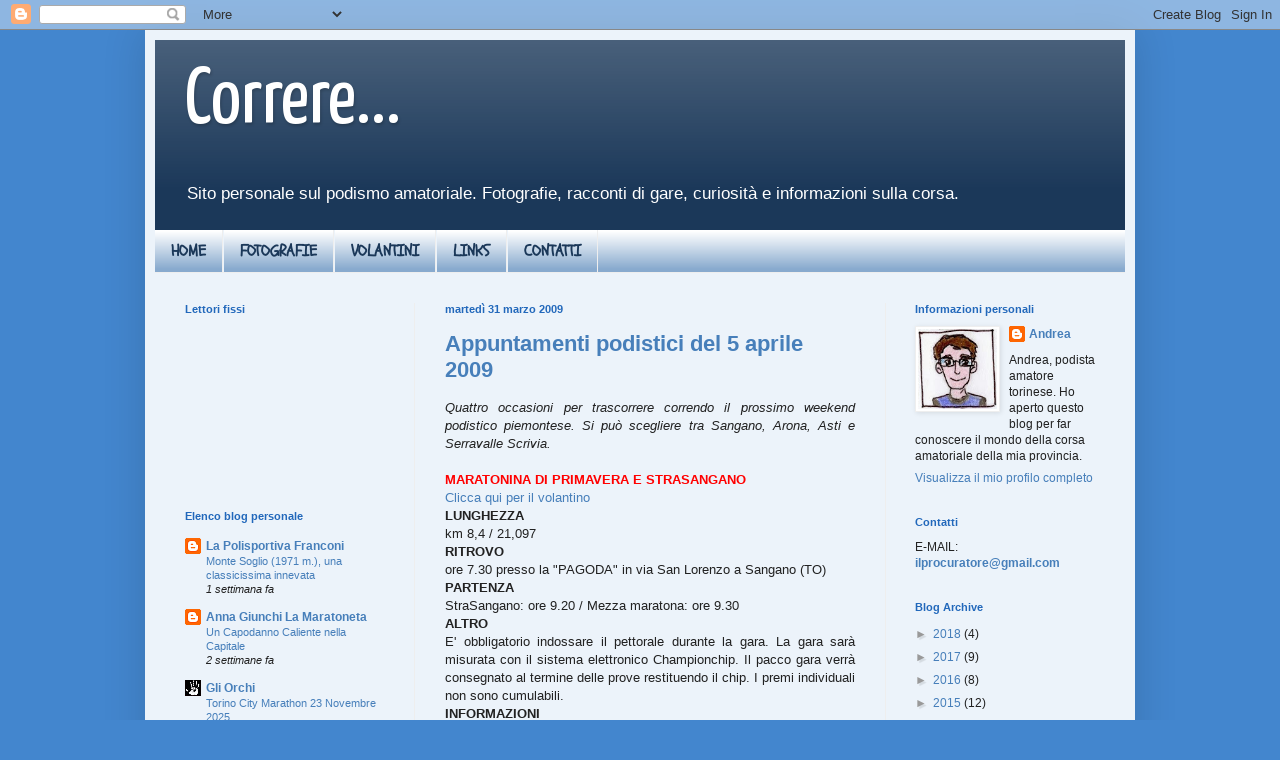

--- FILE ---
content_type: text/html; charset=UTF-8
request_url: https://uomochecorre.blogspot.com/2009/03/
body_size: 36680
content:
<!DOCTYPE html>
<html class='v2' dir='ltr' lang='it'>
<head>
<link href='https://www.blogger.com/static/v1/widgets/335934321-css_bundle_v2.css' rel='stylesheet' type='text/css'/>
<meta content='width=1100' name='viewport'/>
<meta content='text/html; charset=UTF-8' http-equiv='Content-Type'/>
<meta content='blogger' name='generator'/>
<link href='https://uomochecorre.blogspot.com/favicon.ico' rel='icon' type='image/x-icon'/>
<link href='http://uomochecorre.blogspot.com/2009/03/' rel='canonical'/>
<link rel="alternate" type="application/atom+xml" title="Correre... - Atom" href="https://uomochecorre.blogspot.com/feeds/posts/default" />
<link rel="alternate" type="application/rss+xml" title="Correre... - RSS" href="https://uomochecorre.blogspot.com/feeds/posts/default?alt=rss" />
<link rel="service.post" type="application/atom+xml" title="Correre... - Atom" href="https://www.blogger.com/feeds/5347519527435471915/posts/default" />
<!--Can't find substitution for tag [blog.ieCssRetrofitLinks]-->
<meta content='http://uomochecorre.blogspot.com/2009/03/' property='og:url'/>
<meta content='Correre...' property='og:title'/>
<meta content='Sito personale sul podismo amatoriale. Fotografie, racconti di gare, curiosità e informazioni sulla corsa.' property='og:description'/>
<title>Correre...: marzo 2009</title>
<style type='text/css'>@font-face{font-family:'Schoolbell';font-style:normal;font-weight:400;font-display:swap;src:url(//fonts.gstatic.com/s/schoolbell/v18/92zQtBZWOrcgoe-fgnJIZxUa60ZpbiU.woff2)format('woff2');unicode-range:U+0000-00FF,U+0131,U+0152-0153,U+02BB-02BC,U+02C6,U+02DA,U+02DC,U+0304,U+0308,U+0329,U+2000-206F,U+20AC,U+2122,U+2191,U+2193,U+2212,U+2215,U+FEFF,U+FFFD;}@font-face{font-family:'Yanone Kaffeesatz';font-style:normal;font-weight:400;font-display:swap;src:url(//fonts.gstatic.com/s/yanonekaffeesatz/v32/3y9I6aknfjLm_3lMKjiMgmUUYBs04aUXNxt9gW2LIfto9tWZemGKKHD0VTtItvI.woff2)format('woff2');unicode-range:U+0460-052F,U+1C80-1C8A,U+20B4,U+2DE0-2DFF,U+A640-A69F,U+FE2E-FE2F;}@font-face{font-family:'Yanone Kaffeesatz';font-style:normal;font-weight:400;font-display:swap;src:url(//fonts.gstatic.com/s/yanonekaffeesatz/v32/3y9I6aknfjLm_3lMKjiMgmUUYBs04aUXNxt9gW2LIfto9tWZc2GKKHD0VTtItvI.woff2)format('woff2');unicode-range:U+0301,U+0400-045F,U+0490-0491,U+04B0-04B1,U+2116;}@font-face{font-family:'Yanone Kaffeesatz';font-style:normal;font-weight:400;font-display:swap;src:url(//fonts.gstatic.com/s/yanonekaffeesatz/v32/3y9I6aknfjLm_3lMKjiMgmUUYBs04aUXNxt9gW2LIfto9tWZC2GKKHD0VTtItvI.woff2)format('woff2');unicode-range:U+0302-0303,U+0305,U+0307-0308,U+0310,U+0312,U+0315,U+031A,U+0326-0327,U+032C,U+032F-0330,U+0332-0333,U+0338,U+033A,U+0346,U+034D,U+0391-03A1,U+03A3-03A9,U+03B1-03C9,U+03D1,U+03D5-03D6,U+03F0-03F1,U+03F4-03F5,U+2016-2017,U+2034-2038,U+203C,U+2040,U+2043,U+2047,U+2050,U+2057,U+205F,U+2070-2071,U+2074-208E,U+2090-209C,U+20D0-20DC,U+20E1,U+20E5-20EF,U+2100-2112,U+2114-2115,U+2117-2121,U+2123-214F,U+2190,U+2192,U+2194-21AE,U+21B0-21E5,U+21F1-21F2,U+21F4-2211,U+2213-2214,U+2216-22FF,U+2308-230B,U+2310,U+2319,U+231C-2321,U+2336-237A,U+237C,U+2395,U+239B-23B7,U+23D0,U+23DC-23E1,U+2474-2475,U+25AF,U+25B3,U+25B7,U+25BD,U+25C1,U+25CA,U+25CC,U+25FB,U+266D-266F,U+27C0-27FF,U+2900-2AFF,U+2B0E-2B11,U+2B30-2B4C,U+2BFE,U+3030,U+FF5B,U+FF5D,U+1D400-1D7FF,U+1EE00-1EEFF;}@font-face{font-family:'Yanone Kaffeesatz';font-style:normal;font-weight:400;font-display:swap;src:url(//fonts.gstatic.com/s/yanonekaffeesatz/v32/3y9I6aknfjLm_3lMKjiMgmUUYBs04aUXNxt9gW2LIfto9tWZGWGKKHD0VTtItvI.woff2)format('woff2');unicode-range:U+0001-000C,U+000E-001F,U+007F-009F,U+20DD-20E0,U+20E2-20E4,U+2150-218F,U+2190,U+2192,U+2194-2199,U+21AF,U+21E6-21F0,U+21F3,U+2218-2219,U+2299,U+22C4-22C6,U+2300-243F,U+2440-244A,U+2460-24FF,U+25A0-27BF,U+2800-28FF,U+2921-2922,U+2981,U+29BF,U+29EB,U+2B00-2BFF,U+4DC0-4DFF,U+FFF9-FFFB,U+10140-1018E,U+10190-1019C,U+101A0,U+101D0-101FD,U+102E0-102FB,U+10E60-10E7E,U+1D2C0-1D2D3,U+1D2E0-1D37F,U+1F000-1F0FF,U+1F100-1F1AD,U+1F1E6-1F1FF,U+1F30D-1F30F,U+1F315,U+1F31C,U+1F31E,U+1F320-1F32C,U+1F336,U+1F378,U+1F37D,U+1F382,U+1F393-1F39F,U+1F3A7-1F3A8,U+1F3AC-1F3AF,U+1F3C2,U+1F3C4-1F3C6,U+1F3CA-1F3CE,U+1F3D4-1F3E0,U+1F3ED,U+1F3F1-1F3F3,U+1F3F5-1F3F7,U+1F408,U+1F415,U+1F41F,U+1F426,U+1F43F,U+1F441-1F442,U+1F444,U+1F446-1F449,U+1F44C-1F44E,U+1F453,U+1F46A,U+1F47D,U+1F4A3,U+1F4B0,U+1F4B3,U+1F4B9,U+1F4BB,U+1F4BF,U+1F4C8-1F4CB,U+1F4D6,U+1F4DA,U+1F4DF,U+1F4E3-1F4E6,U+1F4EA-1F4ED,U+1F4F7,U+1F4F9-1F4FB,U+1F4FD-1F4FE,U+1F503,U+1F507-1F50B,U+1F50D,U+1F512-1F513,U+1F53E-1F54A,U+1F54F-1F5FA,U+1F610,U+1F650-1F67F,U+1F687,U+1F68D,U+1F691,U+1F694,U+1F698,U+1F6AD,U+1F6B2,U+1F6B9-1F6BA,U+1F6BC,U+1F6C6-1F6CF,U+1F6D3-1F6D7,U+1F6E0-1F6EA,U+1F6F0-1F6F3,U+1F6F7-1F6FC,U+1F700-1F7FF,U+1F800-1F80B,U+1F810-1F847,U+1F850-1F859,U+1F860-1F887,U+1F890-1F8AD,U+1F8B0-1F8BB,U+1F8C0-1F8C1,U+1F900-1F90B,U+1F93B,U+1F946,U+1F984,U+1F996,U+1F9E9,U+1FA00-1FA6F,U+1FA70-1FA7C,U+1FA80-1FA89,U+1FA8F-1FAC6,U+1FACE-1FADC,U+1FADF-1FAE9,U+1FAF0-1FAF8,U+1FB00-1FBFF;}@font-face{font-family:'Yanone Kaffeesatz';font-style:normal;font-weight:400;font-display:swap;src:url(//fonts.gstatic.com/s/yanonekaffeesatz/v32/3y9I6aknfjLm_3lMKjiMgmUUYBs04aUXNxt9gW2LIfto9tWZeGGKKHD0VTtItvI.woff2)format('woff2');unicode-range:U+0102-0103,U+0110-0111,U+0128-0129,U+0168-0169,U+01A0-01A1,U+01AF-01B0,U+0300-0301,U+0303-0304,U+0308-0309,U+0323,U+0329,U+1EA0-1EF9,U+20AB;}@font-face{font-family:'Yanone Kaffeesatz';font-style:normal;font-weight:400;font-display:swap;src:url(//fonts.gstatic.com/s/yanonekaffeesatz/v32/3y9I6aknfjLm_3lMKjiMgmUUYBs04aUXNxt9gW2LIfto9tWZeWGKKHD0VTtItvI.woff2)format('woff2');unicode-range:U+0100-02BA,U+02BD-02C5,U+02C7-02CC,U+02CE-02D7,U+02DD-02FF,U+0304,U+0308,U+0329,U+1D00-1DBF,U+1E00-1E9F,U+1EF2-1EFF,U+2020,U+20A0-20AB,U+20AD-20C0,U+2113,U+2C60-2C7F,U+A720-A7FF;}@font-face{font-family:'Yanone Kaffeesatz';font-style:normal;font-weight:400;font-display:swap;src:url(//fonts.gstatic.com/s/yanonekaffeesatz/v32/3y9I6aknfjLm_3lMKjiMgmUUYBs04aUXNxt9gW2LIfto9tWZd2GKKHD0VTtI.woff2)format('woff2');unicode-range:U+0000-00FF,U+0131,U+0152-0153,U+02BB-02BC,U+02C6,U+02DA,U+02DC,U+0304,U+0308,U+0329,U+2000-206F,U+20AC,U+2122,U+2191,U+2193,U+2212,U+2215,U+FEFF,U+FFFD;}</style>
<style id='page-skin-1' type='text/css'><!--
/*
-----------------------------------------------
Blogger Template Style
Name:     Simple
Designer: Blogger
URL:      www.blogger.com
----------------------------------------------- */
/* Content
----------------------------------------------- */
body {
font: normal normal 12px Arial, Tahoma, Helvetica, FreeSans, sans-serif;
color: #222222;
background: #4386ce none repeat scroll top left;
padding: 0 40px 40px 40px;
}
html body .region-inner {
min-width: 0;
max-width: 100%;
width: auto;
}
h2 {
font-size: 22px;
}
a:link {
text-decoration:none;
color: #477fba;
}
a:visited {
text-decoration:none;
color: #477fba;
}
a:hover {
text-decoration:underline;
color: #477fba;
}
.body-fauxcolumn-outer .fauxcolumn-inner {
background: transparent none repeat scroll top left;
_background-image: none;
}
.body-fauxcolumn-outer .cap-top {
position: absolute;
z-index: 1;
height: 400px;
width: 100%;
}
.body-fauxcolumn-outer .cap-top .cap-left {
width: 100%;
background: transparent none repeat-x scroll top left;
_background-image: none;
}
.content-outer {
-moz-box-shadow: 0 0 40px rgba(0, 0, 0, .15);
-webkit-box-shadow: 0 0 5px rgba(0, 0, 0, .15);
-goog-ms-box-shadow: 0 0 10px #333333;
box-shadow: 0 0 40px rgba(0, 0, 0, .15);
margin-bottom: 1px;
}
.content-inner {
padding: 10px 10px;
}
.content-inner {
background-color: #ecf3fa;
}
/* Header
----------------------------------------------- */
.header-outer {
background: #1b3859 url(//www.blogblog.com/1kt/simple/gradients_light.png) repeat-x scroll 0 -400px;
_background-image: none;
}
.Header h1 {
font: normal normal 80px Yanone Kaffeesatz;
color: #ffffff;
text-shadow: 1px 2px 3px rgba(0, 0, 0, .2);
}
.Header h1 a {
color: #ffffff;
}
.Header .description {
font-size: 140%;
color: #ffffff;
}
.header-inner .Header .titlewrapper {
padding: 22px 30px;
}
.header-inner .Header .descriptionwrapper {
padding: 0 30px;
}
/* Tabs
----------------------------------------------- */
.tabs-inner .section:first-child {
border-top: 0 solid #eeeeee;
}
.tabs-inner .section:first-child ul {
margin-top: -0;
border-top: 0 solid #eeeeee;
border-left: 0 solid #eeeeee;
border-right: 0 solid #eeeeee;
}
.tabs-inner .widget ul {
background: #88aace url(https://resources.blogblog.com/blogblog/data/1kt/simple/gradients_light.png) repeat-x scroll 0 -800px;
_background-image: none;
border-bottom: 1px solid #eeeeee;
margin-top: 0;
margin-left: -30px;
margin-right: -30px;
}
.tabs-inner .widget li a {
display: inline-block;
padding: .6em 1em;
font: normal bold 16px Schoolbell;
color: #1b3859;
border-left: 1px solid #ecf3fa;
border-right: 1px solid #eeeeee;
}
.tabs-inner .widget li:first-child a {
border-left: none;
}
.tabs-inner .widget li.selected a, .tabs-inner .widget li a:hover {
color: #ffffff;
background-color: #1b3859;
text-decoration: none;
}
/* Columns
----------------------------------------------- */
.main-outer {
border-top: 0 solid #eeeeee;
}
.fauxcolumn-left-outer .fauxcolumn-inner {
border-right: 1px solid #eeeeee;
}
.fauxcolumn-right-outer .fauxcolumn-inner {
border-left: 1px solid #eeeeee;
}
/* Headings
----------------------------------------------- */
div.widget > h2,
div.widget h2.title {
margin: 0 0 1em 0;
font: normal bold 11px Arial, Tahoma, Helvetica, FreeSans, sans-serif;
color: #2268bb;
}
/* Widgets
----------------------------------------------- */
.widget .zippy {
color: #999999;
text-shadow: 2px 2px 1px rgba(0, 0, 0, .1);
}
.widget .popular-posts ul {
list-style: none;
}
/* Posts
----------------------------------------------- */
h2.date-header {
font: normal bold 11px Arial, Tahoma, Helvetica, FreeSans, sans-serif;
}
.date-header span {
background-color: transparent;
color: #2268bb;
padding: inherit;
letter-spacing: inherit;
margin: inherit;
}
.main-inner {
padding-top: 30px;
padding-bottom: 30px;
}
.main-inner .column-center-inner {
padding: 0 15px;
}
.main-inner .column-center-inner .section {
margin: 0 15px;
}
.post {
margin: 0 0 25px 0;
}
h3.post-title, .comments h4 {
font: normal bold 22px Arial, Tahoma, Helvetica, FreeSans, sans-serif;
margin: .75em 0 0;
}
.post-body {
font-size: 110%;
line-height: 1.4;
position: relative;
}
.post-body img, .post-body .tr-caption-container, .Profile img, .Image img,
.BlogList .item-thumbnail img {
padding: 2px;
background: #ffffff;
border: 1px solid #eeeeee;
-moz-box-shadow: 1px 1px 5px rgba(0, 0, 0, .1);
-webkit-box-shadow: 1px 1px 5px rgba(0, 0, 0, .1);
box-shadow: 1px 1px 5px rgba(0, 0, 0, .1);
}
.post-body img, .post-body .tr-caption-container {
padding: 5px;
}
.post-body .tr-caption-container {
color: #222222;
}
.post-body .tr-caption-container img {
padding: 0;
background: transparent;
border: none;
-moz-box-shadow: 0 0 0 rgba(0, 0, 0, .1);
-webkit-box-shadow: 0 0 0 rgba(0, 0, 0, .1);
box-shadow: 0 0 0 rgba(0, 0, 0, .1);
}
.post-header {
margin: 0 0 1.5em;
line-height: 1.6;
font-size: 90%;
}
.post-footer {
margin: 20px -2px 0;
padding: 5px 10px;
color: #666666;
background-color: #f9f9f9;
border-bottom: 1px solid #eeeeee;
line-height: 1.6;
font-size: 90%;
}
#comments .comment-author {
padding-top: 1.5em;
border-top: 1px solid #eeeeee;
background-position: 0 1.5em;
}
#comments .comment-author:first-child {
padding-top: 0;
border-top: none;
}
.avatar-image-container {
margin: .2em 0 0;
}
#comments .avatar-image-container img {
border: 1px solid #eeeeee;
}
/* Comments
----------------------------------------------- */
.comments .comments-content .icon.blog-author {
background-repeat: no-repeat;
background-image: url([data-uri]);
}
.comments .comments-content .loadmore a {
border-top: 1px solid #999999;
border-bottom: 1px solid #999999;
}
.comments .comment-thread.inline-thread {
background-color: #f9f9f9;
}
.comments .continue {
border-top: 2px solid #999999;
}
/* Accents
---------------------------------------------- */
.section-columns td.columns-cell {
border-left: 1px solid #eeeeee;
}
.blog-pager {
background: transparent none no-repeat scroll top center;
}
.blog-pager-older-link, .home-link,
.blog-pager-newer-link {
background-color: #ecf3fa;
padding: 5px;
}
.footer-outer {
border-top: 0 dashed #bbbbbb;
}
/* Mobile
----------------------------------------------- */
body.mobile  {
background-size: auto;
}
.mobile .body-fauxcolumn-outer {
background: transparent none repeat scroll top left;
}
.mobile .body-fauxcolumn-outer .cap-top {
background-size: 100% auto;
}
.mobile .content-outer {
-webkit-box-shadow: 0 0 3px rgba(0, 0, 0, .15);
box-shadow: 0 0 3px rgba(0, 0, 0, .15);
}
.mobile .tabs-inner .widget ul {
margin-left: 0;
margin-right: 0;
}
.mobile .post {
margin: 0;
}
.mobile .main-inner .column-center-inner .section {
margin: 0;
}
.mobile .date-header span {
padding: 0.1em 10px;
margin: 0 -10px;
}
.mobile h3.post-title {
margin: 0;
}
.mobile .blog-pager {
background: transparent none no-repeat scroll top center;
}
.mobile .footer-outer {
border-top: none;
}
.mobile .main-inner, .mobile .footer-inner {
background-color: #ecf3fa;
}
.mobile-index-contents {
color: #222222;
}
.mobile-link-button {
background-color: #477fba;
}
.mobile-link-button a:link, .mobile-link-button a:visited {
color: #ffffff;
}
.mobile .tabs-inner .section:first-child {
border-top: none;
}
.mobile .tabs-inner .PageList .widget-content {
background-color: #1b3859;
color: #ffffff;
border-top: 1px solid #eeeeee;
border-bottom: 1px solid #eeeeee;
}
.mobile .tabs-inner .PageList .widget-content .pagelist-arrow {
border-left: 1px solid #eeeeee;
}

--></style>
<style id='template-skin-1' type='text/css'><!--
body {
min-width: 990px;
}
.content-outer, .content-fauxcolumn-outer, .region-inner {
min-width: 990px;
max-width: 990px;
_width: 990px;
}
.main-inner .columns {
padding-left: 260px;
padding-right: 240px;
}
.main-inner .fauxcolumn-center-outer {
left: 260px;
right: 240px;
/* IE6 does not respect left and right together */
_width: expression(this.parentNode.offsetWidth -
parseInt("260px") -
parseInt("240px") + 'px');
}
.main-inner .fauxcolumn-left-outer {
width: 260px;
}
.main-inner .fauxcolumn-right-outer {
width: 240px;
}
.main-inner .column-left-outer {
width: 260px;
right: 100%;
margin-left: -260px;
}
.main-inner .column-right-outer {
width: 240px;
margin-right: -240px;
}
#layout {
min-width: 0;
}
#layout .content-outer {
min-width: 0;
width: 800px;
}
#layout .region-inner {
min-width: 0;
width: auto;
}
body#layout div.add_widget {
padding: 8px;
}
body#layout div.add_widget a {
margin-left: 32px;
}
--></style>
<link href='https://www.blogger.com/dyn-css/authorization.css?targetBlogID=5347519527435471915&amp;zx=66765288-d31d-4d56-994a-ac47b05924b1' media='none' onload='if(media!=&#39;all&#39;)media=&#39;all&#39;' rel='stylesheet'/><noscript><link href='https://www.blogger.com/dyn-css/authorization.css?targetBlogID=5347519527435471915&amp;zx=66765288-d31d-4d56-994a-ac47b05924b1' rel='stylesheet'/></noscript>
<meta name='google-adsense-platform-account' content='ca-host-pub-1556223355139109'/>
<meta name='google-adsense-platform-domain' content='blogspot.com'/>

</head>
<body class='loading variant-bold'>
<div class='navbar section' id='navbar' name='Navbar'><div class='widget Navbar' data-version='1' id='Navbar1'><script type="text/javascript">
    function setAttributeOnload(object, attribute, val) {
      if(window.addEventListener) {
        window.addEventListener('load',
          function(){ object[attribute] = val; }, false);
      } else {
        window.attachEvent('onload', function(){ object[attribute] = val; });
      }
    }
  </script>
<div id="navbar-iframe-container"></div>
<script type="text/javascript" src="https://apis.google.com/js/platform.js"></script>
<script type="text/javascript">
      gapi.load("gapi.iframes:gapi.iframes.style.bubble", function() {
        if (gapi.iframes && gapi.iframes.getContext) {
          gapi.iframes.getContext().openChild({
              url: 'https://www.blogger.com/navbar/5347519527435471915?origin\x3dhttps://uomochecorre.blogspot.com',
              where: document.getElementById("navbar-iframe-container"),
              id: "navbar-iframe"
          });
        }
      });
    </script><script type="text/javascript">
(function() {
var script = document.createElement('script');
script.type = 'text/javascript';
script.src = '//pagead2.googlesyndication.com/pagead/js/google_top_exp.js';
var head = document.getElementsByTagName('head')[0];
if (head) {
head.appendChild(script);
}})();
</script>
</div></div>
<div class='body-fauxcolumns'>
<div class='fauxcolumn-outer body-fauxcolumn-outer'>
<div class='cap-top'>
<div class='cap-left'></div>
<div class='cap-right'></div>
</div>
<div class='fauxborder-left'>
<div class='fauxborder-right'></div>
<div class='fauxcolumn-inner'>
</div>
</div>
<div class='cap-bottom'>
<div class='cap-left'></div>
<div class='cap-right'></div>
</div>
</div>
</div>
<div class='content'>
<div class='content-fauxcolumns'>
<div class='fauxcolumn-outer content-fauxcolumn-outer'>
<div class='cap-top'>
<div class='cap-left'></div>
<div class='cap-right'></div>
</div>
<div class='fauxborder-left'>
<div class='fauxborder-right'></div>
<div class='fauxcolumn-inner'>
</div>
</div>
<div class='cap-bottom'>
<div class='cap-left'></div>
<div class='cap-right'></div>
</div>
</div>
</div>
<div class='content-outer'>
<div class='content-cap-top cap-top'>
<div class='cap-left'></div>
<div class='cap-right'></div>
</div>
<div class='fauxborder-left content-fauxborder-left'>
<div class='fauxborder-right content-fauxborder-right'></div>
<div class='content-inner'>
<header>
<div class='header-outer'>
<div class='header-cap-top cap-top'>
<div class='cap-left'></div>
<div class='cap-right'></div>
</div>
<div class='fauxborder-left header-fauxborder-left'>
<div class='fauxborder-right header-fauxborder-right'></div>
<div class='region-inner header-inner'>
<div class='header section' id='header' name='Intestazione'><div class='widget Header' data-version='1' id='Header1'>
<div id='header-inner'>
<div class='titlewrapper'>
<h1 class='title'>
<a href='https://uomochecorre.blogspot.com/'>
Correre...
</a>
</h1>
</div>
<div class='descriptionwrapper'>
<p class='description'><span>Sito personale sul podismo amatoriale. Fotografie, racconti di gare, curiosità e informazioni sulla corsa.</span></p>
</div>
</div>
</div></div>
</div>
</div>
<div class='header-cap-bottom cap-bottom'>
<div class='cap-left'></div>
<div class='cap-right'></div>
</div>
</div>
</header>
<div class='tabs-outer'>
<div class='tabs-cap-top cap-top'>
<div class='cap-left'></div>
<div class='cap-right'></div>
</div>
<div class='fauxborder-left tabs-fauxborder-left'>
<div class='fauxborder-right tabs-fauxborder-right'></div>
<div class='region-inner tabs-inner'>
<div class='tabs section' id='crosscol' name='Multi-colonne'><div class='widget PageList' data-version='1' id='PageList1'>
<div class='widget-content'>
<ul>
<li>
<a href='https://uomochecorre.blogspot.com/'>HOME</a>
</li>
<li>
<a href='https://uomochecorre.blogspot.com/p/fotografie.html'>FOTOGRAFIE</a>
</li>
<li>
<a href='https://uomochecorre.blogspot.com/p/volantini.html'>VOLANTINI</a>
</li>
<li>
<a href='https://uomochecorre.blogspot.com/p/links.html'>LINKS</a>
</li>
<li>
<a href='https://uomochecorre.blogspot.com/p/contatti.html'>CONTATTI</a>
</li>
</ul>
<div class='clear'></div>
</div>
</div></div>
<div class='tabs no-items section' id='crosscol-overflow' name='Cross-Column 2'></div>
</div>
</div>
<div class='tabs-cap-bottom cap-bottom'>
<div class='cap-left'></div>
<div class='cap-right'></div>
</div>
</div>
<div class='main-outer'>
<div class='main-cap-top cap-top'>
<div class='cap-left'></div>
<div class='cap-right'></div>
</div>
<div class='fauxborder-left main-fauxborder-left'>
<div class='fauxborder-right main-fauxborder-right'></div>
<div class='region-inner main-inner'>
<div class='columns fauxcolumns'>
<div class='fauxcolumn-outer fauxcolumn-center-outer'>
<div class='cap-top'>
<div class='cap-left'></div>
<div class='cap-right'></div>
</div>
<div class='fauxborder-left'>
<div class='fauxborder-right'></div>
<div class='fauxcolumn-inner'>
</div>
</div>
<div class='cap-bottom'>
<div class='cap-left'></div>
<div class='cap-right'></div>
</div>
</div>
<div class='fauxcolumn-outer fauxcolumn-left-outer'>
<div class='cap-top'>
<div class='cap-left'></div>
<div class='cap-right'></div>
</div>
<div class='fauxborder-left'>
<div class='fauxborder-right'></div>
<div class='fauxcolumn-inner'>
</div>
</div>
<div class='cap-bottom'>
<div class='cap-left'></div>
<div class='cap-right'></div>
</div>
</div>
<div class='fauxcolumn-outer fauxcolumn-right-outer'>
<div class='cap-top'>
<div class='cap-left'></div>
<div class='cap-right'></div>
</div>
<div class='fauxborder-left'>
<div class='fauxborder-right'></div>
<div class='fauxcolumn-inner'>
</div>
</div>
<div class='cap-bottom'>
<div class='cap-left'></div>
<div class='cap-right'></div>
</div>
</div>
<!-- corrects IE6 width calculation -->
<div class='columns-inner'>
<div class='column-center-outer'>
<div class='column-center-inner'>
<div class='main section' id='main' name='Principale'><div class='widget Blog' data-version='1' id='Blog1'>
<div class='blog-posts hfeed'>

          <div class="date-outer">
        
<h2 class='date-header'><span>martedì 31 marzo 2009</span></h2>

          <div class="date-posts">
        
<div class='post-outer'>
<div class='post hentry uncustomized-post-template' itemprop='blogPost' itemscope='itemscope' itemtype='http://schema.org/BlogPosting'>
<meta content='5347519527435471915' itemprop='blogId'/>
<meta content='290827296126637412' itemprop='postId'/>
<a name='290827296126637412'></a>
<h3 class='post-title entry-title' itemprop='name'>
<a href='https://uomochecorre.blogspot.com/2009/03/appuntamenti-podistici-del-5-aprile.html'>Appuntamenti podistici del 5 aprile 2009</a>
</h3>
<div class='post-header'>
<div class='post-header-line-1'></div>
</div>
<div class='post-body entry-content' id='post-body-290827296126637412' itemprop='description articleBody'>
<div align="justify"><i>Quattro occasioni per trascorrere correndo il prossimo weekend podistico piemontese. Si può scegliere tra Sangano, Arona, Asti e Serravalle Scrivia.</i><br /><br /><span style="color:#ff0000;"><strong>MARATONINA DI PRIMAVERA E STRASANGANO</strong></span><br /><a href="http://www.fidalpiemonte.it/public/allegati/2009-04-05-Sangano-dispositivo-strada-nazionale.zip">Clicca qui per il volantino</a><br /><b>LUNGHEZZA</b><br />km 8,4 / 21,097<br /><b>RITROVO</b><br />ore 7.30 presso la "PAGODA" in via San Lorenzo a Sangano (TO)<br /><b>PARTENZA</b><br />StraSangano: ore 9.20 / Mezza maratona: ore 9.30<br /><b>ALTRO</b><br />E' obbligatorio indossare il pettorale durante la gara. La gara sarà misurata con il sistema elettronico Championchip. Il pacco gara verrà consegnato al termine delle prove restituendo il chip. I premi individuali non sono cumulabili.<br /><b>INFORMAZIONI</b><br />sig. Armando Trevisani cell. 338 1359280<br /><br />------------<br /><br /><span style="color:#ff0000;"><strong>PANORAMICA DI PRIMAVERA <span style="font-size:85%;"><em>(TROFEO MIOTTO - VETRI)</em></span></strong></span><br /><a href="http://www.fidalpiemonte.it/public/allegati/2009-04-05-Asti-dispositivo-strada-provinciale.zip">Clicca qui per il volantino</a><br /><b>LUNGHEZZA</b><br />km 10,100<br /><b>RITROVO</b><br />ore 8 presso lo Stadio Comunale di Asti<br /><b>PARTENZA</b><br />ore 9,30 competitiva e non competitiva Km. 10,100 / ore 9,35 ragazzi Km. 0,700<br /><b>ALTRO</b><br />I premi sono cumulabili. Le preiscrizioni si possono fare presso la "Sartoria Rechichi Raffaele" di via Rossini 29 ad Asti (0141-598673)<br /><b>INFORMAZIONI</b><br />Fantauzzi tel. 0141/212486, Rechichi tel. 0141/598673<br /><br />------------<br /><br /><span style="color:#ff0000;"><strong>STRARONA</strong></span><br /><a href="http://www.fidalpiemonte.it/public/allegati/2009-04-05-Arona-dispositivo-strada-provinciale.zip">Clicca qui per il volantino</a><br /><b>LUNGHEZZA</b> <br />km 10<br /><b>RITROVO</b> <br />ore 7.30 presso il Largo Alpini (zona imbarcadero) di Arona (NO)<br /><b>PARTENZA</b> <br />ore 9.00<br /><b>ALTRO</b> <br />L'iscrizione si effettua direttamente il giorno della gara presso i tavoli predisposti. Per la gara agonistica è necessario presentare la tessera FIDAL<br /><b>INFORMAZIONI</b> <br />sig. Andrea Ponti cell. 348 8643436 oppure www.podisticaarona.it/strarona oppure info@podisticaarona.it<br /><br />------------<br /><br /><span style="color:#ff0000;"><strong>12^ COPPA CITTA' DI SERRAVALLE</strong></span><br /><a href="http://www.fidalpiemonte.it/public/allegati/2009-04-05-Serravalle-Scrivia-dispositivo-marcia-regionale.zip">Clicca qui per il volantino</a><br /><b>LUNGHEZZA</b> <br />lunghezze varie<br /><b>RITROVO</b> <br />ore 8,30 in PIAZZA PAOLO BOSIO a Serravalle Scrivia<br /><b>PARTENZA</b> <br />a partire dalle ore 9,30<br /><b>ALTRO</b> <br />LE ISCRIZIONI SONO GRATUITE tramite e-mail claudiobarbieri4@tin.it, fax 0143.61398 o telefonicamente al numero 0143.62292, (ore serali) oppure 329 2175572 entro le ore 20 del 02 aprile 2008.<br /><br />Al termine della manifestazione, a tutti i partecipanti e accompagnatori, verrà proposto un pasto al costo di &#8364; 5,00 comprendente pastasciutta, salumi, pane e dolci.Si consiglia di dare la propria adesione entro il termine di chiusura iscrizioni.<br /><b>INFORMAZIONI</b> <br />sig. Claudio Barbieri tel. 0143.62292 (ore serali) oppure cell. 329 2175572</div>
<div style='clear: both;'></div>
</div>
<div class='post-footer'>
<div class='post-footer-line post-footer-line-1'>
<span class='post-author vcard'>
Pubblicato da
<span class='fn' itemprop='author' itemscope='itemscope' itemtype='http://schema.org/Person'>
<meta content='https://www.blogger.com/profile/09678977352175459104' itemprop='url'/>
<a class='g-profile' href='https://www.blogger.com/profile/09678977352175459104' rel='author' title='author profile'>
<span itemprop='name'>Andrea</span>
</a>
</span>
</span>
<span class='post-timestamp'>
alle
<meta content='http://uomochecorre.blogspot.com/2009/03/appuntamenti-podistici-del-5-aprile.html' itemprop='url'/>
<a class='timestamp-link' href='https://uomochecorre.blogspot.com/2009/03/appuntamenti-podistici-del-5-aprile.html' rel='bookmark' title='permanent link'><abbr class='published' itemprop='datePublished' title='2009-03-31T21:45:00+02:00'>21:45</abbr></a>
</span>
<span class='post-comment-link'>
<a class='comment-link' href='https://www.blogger.com/comment/fullpage/post/5347519527435471915/290827296126637412' onclick='javascript:window.open(this.href, "bloggerPopup", "toolbar=0,location=0,statusbar=1,menubar=0,scrollbars=yes,width=640,height=500"); return false;'>
2 commenti:
  </a>
</span>
<span class='post-icons'>
<span class='item-action'>
<a href='https://www.blogger.com/email-post/5347519527435471915/290827296126637412' title='Post per email'>
<img alt='' class='icon-action' height='13' src='https://resources.blogblog.com/img/icon18_email.gif' width='18'/>
</a>
</span>
<span class='item-control blog-admin pid-239521898'>
<a href='https://www.blogger.com/post-edit.g?blogID=5347519527435471915&postID=290827296126637412&from=pencil' title='Modifica post'>
<img alt='' class='icon-action' height='18' src='https://resources.blogblog.com/img/icon18_edit_allbkg.gif' width='18'/>
</a>
</span>
</span>
<div class='post-share-buttons goog-inline-block'>
<a class='goog-inline-block share-button sb-email' href='https://www.blogger.com/share-post.g?blogID=5347519527435471915&postID=290827296126637412&target=email' target='_blank' title='Invia tramite email'><span class='share-button-link-text'>Invia tramite email</span></a><a class='goog-inline-block share-button sb-blog' href='https://www.blogger.com/share-post.g?blogID=5347519527435471915&postID=290827296126637412&target=blog' onclick='window.open(this.href, "_blank", "height=270,width=475"); return false;' target='_blank' title='Postalo sul blog'><span class='share-button-link-text'>Postalo sul blog</span></a><a class='goog-inline-block share-button sb-twitter' href='https://www.blogger.com/share-post.g?blogID=5347519527435471915&postID=290827296126637412&target=twitter' target='_blank' title='Condividi su X'><span class='share-button-link-text'>Condividi su X</span></a><a class='goog-inline-block share-button sb-facebook' href='https://www.blogger.com/share-post.g?blogID=5347519527435471915&postID=290827296126637412&target=facebook' onclick='window.open(this.href, "_blank", "height=430,width=640"); return false;' target='_blank' title='Condividi su Facebook'><span class='share-button-link-text'>Condividi su Facebook</span></a><a class='goog-inline-block share-button sb-pinterest' href='https://www.blogger.com/share-post.g?blogID=5347519527435471915&postID=290827296126637412&target=pinterest' target='_blank' title='Condividi su Pinterest'><span class='share-button-link-text'>Condividi su Pinterest</span></a>
</div>
</div>
<div class='post-footer-line post-footer-line-2'>
<span class='post-labels'>
Etichette:
<a href='https://uomochecorre.blogspot.com/search/label/presentazione%20gare' rel='tag'>presentazione gare</a>
</span>
</div>
<div class='post-footer-line post-footer-line-3'>
<span class='post-location'>
</span>
</div>
</div>
</div>
</div>

          </div></div>
        

          <div class="date-outer">
        
<h2 class='date-header'><span>domenica 29 marzo 2009</span></h2>

          <div class="date-posts">
        
<div class='post-outer'>
<div class='post hentry uncustomized-post-template' itemprop='blogPost' itemscope='itemscope' itemtype='http://schema.org/BlogPosting'>
<meta content='https://blogger.googleusercontent.com/img/b/R29vZ2xl/AVvXsEiSBEFLdb3ONbwKs4ImvvIcODSnj4lg1vDHAFhO_E7tdKPXLP30Ais1Cf3eiO3Ba6YiV6aqDbPdY3l4XHhTJy3NGIFS9tFyz8KMKArbgiWP1f3t8zl4YLkER4pvG_eKhjEUptg9u_4Zacpf/s400/IMG_5175.jpg' itemprop='image_url'/>
<meta content='5347519527435471915' itemprop='blogId'/>
<meta content='8336909167216370605' itemprop='postId'/>
<a name='8336909167216370605'></a>
<h3 class='post-title entry-title' itemprop='name'>
<a href='https://uomochecorre.blogspot.com/2009/03/vivicittasotto-la-pioggia-torino.html'>VIVICITTA' sotto la pioggia a Torino</a>
</h3>
<div class='post-header'>
<div class='post-header-line-1'></div>
</div>
<div class='post-body entry-content' id='post-body-8336909167216370605' itemprop='description articleBody'>
<div align="justify"><a href="https://blogger.googleusercontent.com/img/b/R29vZ2xl/AVvXsEiSBEFLdb3ONbwKs4ImvvIcODSnj4lg1vDHAFhO_E7tdKPXLP30Ais1Cf3eiO3Ba6YiV6aqDbPdY3l4XHhTJy3NGIFS9tFyz8KMKArbgiWP1f3t8zl4YLkER4pvG_eKhjEUptg9u_4Zacpf/s1600-h/IMG_5175.jpg" onblur="try {parent.deselectBloggerImageGracefully();} catch(e) {}"><img alt="" border="0" id="BLOGGER_PHOTO_ID_5318698840840359842" src="https://blogger.googleusercontent.com/img/b/R29vZ2xl/AVvXsEiSBEFLdb3ONbwKs4ImvvIcODSnj4lg1vDHAFhO_E7tdKPXLP30Ais1Cf3eiO3Ba6YiV6aqDbPdY3l4XHhTJy3NGIFS9tFyz8KMKArbgiWP1f3t8zl4YLkER4pvG_eKhjEUptg9u_4Zacpf/s400/IMG_5175.jpg" style="cursor:pointer; cursor:hand;width: 400px; height: 267px;" /></a><br /><br />Mattinata piovosa quella di stamane a Torino dove si è svolta la 26&#176; edizione di VIVICITTA', gara UISP a carattere nazionale che si corre contemporaneamente in diverse città italiane. La manifestazione di Torino è però in anticipo di tre settimane nella tabella di marcia per motivi di concomitanza con la TURIN MARATHON. <br /><br />La gara partiva nei pressi del Borgo Medievale, all'interno del Parco del Valentino, un po' in ritardo rispetto agli orari delle gare domenicali, probabilmente per venire incontro ai partecipanti messi in difficoltà dal cambio dell'ora.<br /><br />Guardando i numeri della classifica, si può affermare con certezza che c'è stata una grande partecipazione dei podisti torinesi alla gara. Meno presenti forse i non competitivi e di sicuro gli accompagnatori rispetto alla scorsa edizione, quando il tempo più clemente aveva regalato una bellissima giornata di sole.<br /><br />La classifica (ancora in fase di completamento) è disponibile nel sito dell'<a href="http://www.atleticauisp.it">ATLETICA UISP</a>:<br /><a href="http://www.atleticauisp.it/regionale%2009/vivicitta%27.pdf">CLASSIFICA VIVICITTA' TORINO 2009</a><br /><br />Di seguito il collegamento dove trovare le fotografie della manifestazione:<br /><a href="//picasaweb.google.com/uomochecorre2009/Vivicitta">FOTOGRAFIE VIVICITTA' TORINO 2009</a></div>
<div style='clear: both;'></div>
</div>
<div class='post-footer'>
<div class='post-footer-line post-footer-line-1'>
<span class='post-author vcard'>
Pubblicato da
<span class='fn' itemprop='author' itemscope='itemscope' itemtype='http://schema.org/Person'>
<meta content='https://www.blogger.com/profile/09678977352175459104' itemprop='url'/>
<a class='g-profile' href='https://www.blogger.com/profile/09678977352175459104' rel='author' title='author profile'>
<span itemprop='name'>Andrea</span>
</a>
</span>
</span>
<span class='post-timestamp'>
alle
<meta content='http://uomochecorre.blogspot.com/2009/03/vivicittasotto-la-pioggia-torino.html' itemprop='url'/>
<a class='timestamp-link' href='https://uomochecorre.blogspot.com/2009/03/vivicittasotto-la-pioggia-torino.html' rel='bookmark' title='permanent link'><abbr class='published' itemprop='datePublished' title='2009-03-29T21:43:00+02:00'>21:43</abbr></a>
</span>
<span class='post-comment-link'>
<a class='comment-link' href='https://www.blogger.com/comment/fullpage/post/5347519527435471915/8336909167216370605' onclick='javascript:window.open(this.href, "bloggerPopup", "toolbar=0,location=0,statusbar=1,menubar=0,scrollbars=yes,width=640,height=500"); return false;'>
6 commenti:
  </a>
</span>
<span class='post-icons'>
<span class='item-action'>
<a href='https://www.blogger.com/email-post/5347519527435471915/8336909167216370605' title='Post per email'>
<img alt='' class='icon-action' height='13' src='https://resources.blogblog.com/img/icon18_email.gif' width='18'/>
</a>
</span>
<span class='item-control blog-admin pid-239521898'>
<a href='https://www.blogger.com/post-edit.g?blogID=5347519527435471915&postID=8336909167216370605&from=pencil' title='Modifica post'>
<img alt='' class='icon-action' height='18' src='https://resources.blogblog.com/img/icon18_edit_allbkg.gif' width='18'/>
</a>
</span>
</span>
<div class='post-share-buttons goog-inline-block'>
<a class='goog-inline-block share-button sb-email' href='https://www.blogger.com/share-post.g?blogID=5347519527435471915&postID=8336909167216370605&target=email' target='_blank' title='Invia tramite email'><span class='share-button-link-text'>Invia tramite email</span></a><a class='goog-inline-block share-button sb-blog' href='https://www.blogger.com/share-post.g?blogID=5347519527435471915&postID=8336909167216370605&target=blog' onclick='window.open(this.href, "_blank", "height=270,width=475"); return false;' target='_blank' title='Postalo sul blog'><span class='share-button-link-text'>Postalo sul blog</span></a><a class='goog-inline-block share-button sb-twitter' href='https://www.blogger.com/share-post.g?blogID=5347519527435471915&postID=8336909167216370605&target=twitter' target='_blank' title='Condividi su X'><span class='share-button-link-text'>Condividi su X</span></a><a class='goog-inline-block share-button sb-facebook' href='https://www.blogger.com/share-post.g?blogID=5347519527435471915&postID=8336909167216370605&target=facebook' onclick='window.open(this.href, "_blank", "height=430,width=640"); return false;' target='_blank' title='Condividi su Facebook'><span class='share-button-link-text'>Condividi su Facebook</span></a><a class='goog-inline-block share-button sb-pinterest' href='https://www.blogger.com/share-post.g?blogID=5347519527435471915&postID=8336909167216370605&target=pinterest' target='_blank' title='Condividi su Pinterest'><span class='share-button-link-text'>Condividi su Pinterest</span></a>
</div>
</div>
<div class='post-footer-line post-footer-line-2'>
<span class='post-labels'>
Etichette:
<a href='https://uomochecorre.blogspot.com/search/label/classifiche%20e%20risultati' rel='tag'>classifiche e risultati</a>,
<a href='https://uomochecorre.blogspot.com/search/label/fotografie' rel='tag'>fotografie</a>
</span>
</div>
<div class='post-footer-line post-footer-line-3'>
<span class='post-location'>
</span>
</div>
</div>
</div>
</div>

          </div></div>
        

          <div class="date-outer">
        
<h2 class='date-header'><span>sabato 28 marzo 2009</span></h2>

          <div class="date-posts">
        
<div class='post-outer'>
<div class='post hentry uncustomized-post-template' itemprop='blogPost' itemscope='itemscope' itemtype='http://schema.org/BlogPosting'>
<meta content='https://blogger.googleusercontent.com/img/b/R29vZ2xl/AVvXsEiNNsPplpC5MJB9cufk-szXKeEIYuCsIv8Wqput11QLJyAWUMYsIkzBiBnkhTZAViFmY_SNzQd-O87unXc1CIl3_VcP3qBwgytm_NE58TP7HAt9ZCm2NlKKlzuCtfT_nXC-Nj8GA0XLK-pZ/s200/corricollegno.jpg' itemprop='image_url'/>
<meta content='5347519527435471915' itemprop='blogId'/>
<meta content='969012164205025435' itemprop='postId'/>
<a name='969012164205025435'></a>
<h3 class='post-title entry-title' itemprop='name'>
<a href='https://uomochecorre.blogspot.com/2009/03/collegno-allegro-ma-non-troppo.html'>Collegno: allegro ma non troppo...</a>
</h3>
<div class='post-header'>
<div class='post-header-line-1'></div>
</div>
<div class='post-body entry-content' id='post-body-969012164205025435' itemprop='description articleBody'>
<div align="justify"><i>Racconto di gara - 22 marzo 2009</i><br /><br /><a href="https://blogger.googleusercontent.com/img/b/R29vZ2xl/AVvXsEiNNsPplpC5MJB9cufk-szXKeEIYuCsIv8Wqput11QLJyAWUMYsIkzBiBnkhTZAViFmY_SNzQd-O87unXc1CIl3_VcP3qBwgytm_NE58TP7HAt9ZCm2NlKKlzuCtfT_nXC-Nj8GA0XLK-pZ/s1600-h/corricollegno.jpg" onblur="try {parent.deselectBloggerImageGracefully();} catch(e) {}"><img alt="" border="0" id="BLOGGER_PHOTO_ID_5318243045711852146" src="https://blogger.googleusercontent.com/img/b/R29vZ2xl/AVvXsEiNNsPplpC5MJB9cufk-szXKeEIYuCsIv8Wqput11QLJyAWUMYsIkzBiBnkhTZAViFmY_SNzQd-O87unXc1CIl3_VcP3qBwgytm_NE58TP7HAt9ZCm2NlKKlzuCtfT_nXC-Nj8GA0XLK-pZ/s200/corricollegno.jpg" style="float:left; margin:0 10px 10px 0;cursor:pointer; cursor:hand;width: 134px; height: 200px;" /></a> Si capiva già solo guardando la piazza del ritrovo che alla gara di Collegno di domenica scorsa i partecipanti erano davvero tanti. Del resto i classificati, solo fra gli adulti, sono stati più di seicento.<br /><br />Veniamo alla partenza, momento piuttosto critico, specie in casi di sovraffollamento come quello di domenica scorsa. Per quanto uno sia convinto di piazzarsi davanti, non è mai abbastanza. In un modo o nell'altro, se ci si distrae, si finisce inesorabilmente inghiottiti nella pancia del gruppo.<br /><br />Spinto dall'euforia e dall'intensità degli ultimi allenamenti, parto forte, molto forte, troppo forte... 3'45" di media iniziale è un passo veloce data la mia preparazione in rapporto alla lunghezza del percorso. Comunque sia, preferisco non fare una brusca decelerazione e vedere come riesco a cavarmela.<br /><br />Dopo qualche centinaio di metri mi sorpassa come una saetta Gian Carlo, patron della PODISTICA TORINO, abituato alle partenze forti. Al secondo chilometro la mia media si attesta sui 3'50" al km; so che dovrei rallentare ma non lo faccio.<br /><br />Superato un cavalcavia, il gruppo effettua il giro di boa e punta nuovamente alla partenza. So che ci sono dei cartelli che indicano i chilometri ma, sentendo le lamentele degli altri podisti sull'inesattezza delle misurazioni, preferisco fidarmi solo del satellitare. Quando vedo che il mio ritmo medio ha superato i 4 minuti al km, decido di cambiare schermata del GPS e guardare solamente i chilometri percorsi.<br /><br />Dopo un veloce quanto suggestivo attraversamento in un sottopasso, che mi riporta alla mente la celebre gara automobilistica a Monaco, si vede già lo striscione di arrivo. Ancora uno sforzo e chiudo gli 8,7 km del percorso in 35'49" alla media di 4'07" al km. Certo se non avessi esagerato alla partenza il riscontro cronometrico sarebbe stato un poco migliore, ma so anche di avere ancora pochi chilometri di allenamento nelle gambe. Del resto in questo periodo preferisco dedicare più attenzione alla velocità e ai lavori qualitativi, mettendo in secondo piano il numero di chilometri settimanali percorsi.</div>
<div style='clear: both;'></div>
</div>
<div class='post-footer'>
<div class='post-footer-line post-footer-line-1'>
<span class='post-author vcard'>
Pubblicato da
<span class='fn' itemprop='author' itemscope='itemscope' itemtype='http://schema.org/Person'>
<meta content='https://www.blogger.com/profile/09678977352175459104' itemprop='url'/>
<a class='g-profile' href='https://www.blogger.com/profile/09678977352175459104' rel='author' title='author profile'>
<span itemprop='name'>Andrea</span>
</a>
</span>
</span>
<span class='post-timestamp'>
alle
<meta content='http://uomochecorre.blogspot.com/2009/03/collegno-allegro-ma-non-troppo.html' itemprop='url'/>
<a class='timestamp-link' href='https://uomochecorre.blogspot.com/2009/03/collegno-allegro-ma-non-troppo.html' rel='bookmark' title='permanent link'><abbr class='published' itemprop='datePublished' title='2009-03-28T15:12:00+01:00'>15:12</abbr></a>
</span>
<span class='post-comment-link'>
<a class='comment-link' href='https://www.blogger.com/comment/fullpage/post/5347519527435471915/969012164205025435' onclick='javascript:window.open(this.href, "bloggerPopup", "toolbar=0,location=0,statusbar=1,menubar=0,scrollbars=yes,width=640,height=500"); return false;'>
4 commenti:
  </a>
</span>
<span class='post-icons'>
<span class='item-action'>
<a href='https://www.blogger.com/email-post/5347519527435471915/969012164205025435' title='Post per email'>
<img alt='' class='icon-action' height='13' src='https://resources.blogblog.com/img/icon18_email.gif' width='18'/>
</a>
</span>
<span class='item-control blog-admin pid-239521898'>
<a href='https://www.blogger.com/post-edit.g?blogID=5347519527435471915&postID=969012164205025435&from=pencil' title='Modifica post'>
<img alt='' class='icon-action' height='18' src='https://resources.blogblog.com/img/icon18_edit_allbkg.gif' width='18'/>
</a>
</span>
</span>
<div class='post-share-buttons goog-inline-block'>
<a class='goog-inline-block share-button sb-email' href='https://www.blogger.com/share-post.g?blogID=5347519527435471915&postID=969012164205025435&target=email' target='_blank' title='Invia tramite email'><span class='share-button-link-text'>Invia tramite email</span></a><a class='goog-inline-block share-button sb-blog' href='https://www.blogger.com/share-post.g?blogID=5347519527435471915&postID=969012164205025435&target=blog' onclick='window.open(this.href, "_blank", "height=270,width=475"); return false;' target='_blank' title='Postalo sul blog'><span class='share-button-link-text'>Postalo sul blog</span></a><a class='goog-inline-block share-button sb-twitter' href='https://www.blogger.com/share-post.g?blogID=5347519527435471915&postID=969012164205025435&target=twitter' target='_blank' title='Condividi su X'><span class='share-button-link-text'>Condividi su X</span></a><a class='goog-inline-block share-button sb-facebook' href='https://www.blogger.com/share-post.g?blogID=5347519527435471915&postID=969012164205025435&target=facebook' onclick='window.open(this.href, "_blank", "height=430,width=640"); return false;' target='_blank' title='Condividi su Facebook'><span class='share-button-link-text'>Condividi su Facebook</span></a><a class='goog-inline-block share-button sb-pinterest' href='https://www.blogger.com/share-post.g?blogID=5347519527435471915&postID=969012164205025435&target=pinterest' target='_blank' title='Condividi su Pinterest'><span class='share-button-link-text'>Condividi su Pinterest</span></a>
</div>
</div>
<div class='post-footer-line post-footer-line-2'>
<span class='post-labels'>
Etichette:
<a href='https://uomochecorre.blogspot.com/search/label/gare%20disputate' rel='tag'>gare disputate</a>
</span>
</div>
<div class='post-footer-line post-footer-line-3'>
<span class='post-location'>
</span>
</div>
</div>
</div>
</div>

          </div></div>
        

          <div class="date-outer">
        
<h2 class='date-header'><span>mercoledì 25 marzo 2009</span></h2>

          <div class="date-posts">
        
<div class='post-outer'>
<div class='post hentry uncustomized-post-template' itemprop='blogPost' itemscope='itemscope' itemtype='http://schema.org/BlogPosting'>
<meta content='5347519527435471915' itemprop='blogId'/>
<meta content='7039270920193266807' itemprop='postId'/>
<a name='7039270920193266807'></a>
<h3 class='post-title entry-title' itemprop='name'>
<a href='https://uomochecorre.blogspot.com/2009/03/appuntamenti-podistici-del-29-marzo.html'>Appuntamenti podistici del 29 marzo 2009</a>
</h3>
<div class='post-header'>
<div class='post-header-line-1'></div>
</div>
<div class='post-body entry-content' id='post-body-7039270920193266807' itemprop='description articleBody'>
<div align="justify"><i>Tre gli appuntamenti podistici piemontesi del weekend che va a chiudere il mese di marzo. A Torino si torna a correre nel Parco del Valentino l'ormai celebre VIVICITTA'. In alternativa si può scegliere tra la 9 km di Forno Canavese o la cronoscalta al Colle Braida. </i><br /><br /><span style="color:#ff0000;"><strong>26^ VIVICITTA'</strong></span> <a href="http://www.atleticauisp.it/volantino%201.html">Clicca qui per il volantino</a><br /><b>LUNGHEZZA</b> <br />km 12 (km 3,5 la non competitiva)<br /><b>RITROVO</b> <br />ore 8.00 presso il Borgo Medievale del Parco del Valentino a Torino<br /><b>PARTENZA</b> <br />ore 10.30<br /><b>ALTRO</b> <br />Il premio di partecipazione consiste in una sacca contenente la t-shirt della manifestazione e vari gadget. I premi individuali non sono cumulabili.<br /><b>INFORMAZIONI</b> <br />www.atleticauisp.it<br /><br />------------<br /><br /><span style="color:#ff0000;"><strong>36&#176; TROFEO GIUSEPPE VAL</strong></span> <a href="http://www.fidalpiemonte.it/public/allegati/2009-03-29-Forno-Canavese-dispositivo-strada-provinciale.zip">Clicca qui per il volantino</a><br /><b>LUNGHEZZA</b> <br />km 9,5 circa<br /><b>RITROVO</b> <br />ore 7.30 in Piazza Vittorio Veneto (Piazza del Municipio) a Forno Canavese (TO)<br /><b>PARTENZA</b> <br />ADULTI: ore 9.15 - CAT. GIOVANILI: a partire dalle ore 8.45<br /><b>ALTRO</b> <br />Verrà celebrata il giorno della gara una Messa nella Chiesa parrocchiale di Forno Canavese alle ore 11.00 in memoria di Sergio Benetti e Giuseppe Val.<br /><b>INFORMAZIONI</b> <br />sig. Giuseppe Bianco tel. 0124 7172 (ore pasti)<br /><br />------------<br /><br /><span style="color:#ff0000;"><strong>4&#176; TROFEO DUE VALLI</strong></span> <a href="http://www.fidalpiemonte.it/public/allegati/2009-03-29-Valgioie-dispositivo-montagna-regionale.zip">Clicca qui per il volantino</a><br /><b>LUNGHEZZA</b> <br />Il percorso si snoderà su sentiero e mulattiera quasi interamente in salita verso il Mone Ciabergia per una lunghezza totale di metri 2330 per un dislivello di 300 metri.<br /><b>RITROVO</b> <br />Il ritrovo è fissato presso il Colle Braida nella frazione di Valgioie (TO).<br /><b>PARTENZA</b> <br />La partenza avverrà in Borgata Basinatto (900 metri circa di distanza dal luogo del ritrovo). La partenza del primo atleta verrà data alle ore 10.00; a seguire tutte le altre ogni 30 secondi seguendo il numero d'iscrizione: chi non sarà presente alla propria partenza partirà dopo l'ultimo concorrente.<br /><b>ALTRO</b> <br />I premi di assoluti e di categoria non sono cumulativi. Il pacco gara sarà consegnato alla restituzione del pettorale.<br /><b>INFORMAZIONI</b> <br />Dorino cell. 338 8808665 oppure Paolo cell. 347 5031826 oppure email: moncenisio@virgilio.it oppure www.gsmoncenisio.com</div>
<div style='clear: both;'></div>
</div>
<div class='post-footer'>
<div class='post-footer-line post-footer-line-1'>
<span class='post-author vcard'>
Pubblicato da
<span class='fn' itemprop='author' itemscope='itemscope' itemtype='http://schema.org/Person'>
<meta content='https://www.blogger.com/profile/09678977352175459104' itemprop='url'/>
<a class='g-profile' href='https://www.blogger.com/profile/09678977352175459104' rel='author' title='author profile'>
<span itemprop='name'>Andrea</span>
</a>
</span>
</span>
<span class='post-timestamp'>
alle
<meta content='http://uomochecorre.blogspot.com/2009/03/appuntamenti-podistici-del-29-marzo.html' itemprop='url'/>
<a class='timestamp-link' href='https://uomochecorre.blogspot.com/2009/03/appuntamenti-podistici-del-29-marzo.html' rel='bookmark' title='permanent link'><abbr class='published' itemprop='datePublished' title='2009-03-25T22:22:00+01:00'>22:22</abbr></a>
</span>
<span class='post-comment-link'>
<a class='comment-link' href='https://www.blogger.com/comment/fullpage/post/5347519527435471915/7039270920193266807' onclick='javascript:window.open(this.href, "bloggerPopup", "toolbar=0,location=0,statusbar=1,menubar=0,scrollbars=yes,width=640,height=500"); return false;'>
5 commenti:
  </a>
</span>
<span class='post-icons'>
<span class='item-action'>
<a href='https://www.blogger.com/email-post/5347519527435471915/7039270920193266807' title='Post per email'>
<img alt='' class='icon-action' height='13' src='https://resources.blogblog.com/img/icon18_email.gif' width='18'/>
</a>
</span>
<span class='item-control blog-admin pid-239521898'>
<a href='https://www.blogger.com/post-edit.g?blogID=5347519527435471915&postID=7039270920193266807&from=pencil' title='Modifica post'>
<img alt='' class='icon-action' height='18' src='https://resources.blogblog.com/img/icon18_edit_allbkg.gif' width='18'/>
</a>
</span>
</span>
<div class='post-share-buttons goog-inline-block'>
<a class='goog-inline-block share-button sb-email' href='https://www.blogger.com/share-post.g?blogID=5347519527435471915&postID=7039270920193266807&target=email' target='_blank' title='Invia tramite email'><span class='share-button-link-text'>Invia tramite email</span></a><a class='goog-inline-block share-button sb-blog' href='https://www.blogger.com/share-post.g?blogID=5347519527435471915&postID=7039270920193266807&target=blog' onclick='window.open(this.href, "_blank", "height=270,width=475"); return false;' target='_blank' title='Postalo sul blog'><span class='share-button-link-text'>Postalo sul blog</span></a><a class='goog-inline-block share-button sb-twitter' href='https://www.blogger.com/share-post.g?blogID=5347519527435471915&postID=7039270920193266807&target=twitter' target='_blank' title='Condividi su X'><span class='share-button-link-text'>Condividi su X</span></a><a class='goog-inline-block share-button sb-facebook' href='https://www.blogger.com/share-post.g?blogID=5347519527435471915&postID=7039270920193266807&target=facebook' onclick='window.open(this.href, "_blank", "height=430,width=640"); return false;' target='_blank' title='Condividi su Facebook'><span class='share-button-link-text'>Condividi su Facebook</span></a><a class='goog-inline-block share-button sb-pinterest' href='https://www.blogger.com/share-post.g?blogID=5347519527435471915&postID=7039270920193266807&target=pinterest' target='_blank' title='Condividi su Pinterest'><span class='share-button-link-text'>Condividi su Pinterest</span></a>
</div>
</div>
<div class='post-footer-line post-footer-line-2'>
<span class='post-labels'>
Etichette:
<a href='https://uomochecorre.blogspot.com/search/label/presentazione%20gare' rel='tag'>presentazione gare</a>
</span>
</div>
<div class='post-footer-line post-footer-line-3'>
<span class='post-location'>
</span>
</div>
</div>
</div>
</div>

          </div></div>
        

          <div class="date-outer">
        
<h2 class='date-header'><span>martedì 24 marzo 2009</span></h2>

          <div class="date-posts">
        
<div class='post-outer'>
<div class='post hentry uncustomized-post-template' itemprop='blogPost' itemscope='itemscope' itemtype='http://schema.org/BlogPosting'>
<meta content='https://blogger.googleusercontent.com/img/b/R29vZ2xl/AVvXsEgq55eduYAHtmiw-hol38OVmEPK46c35jF6kfOAjaRbtf45uif5Ghtsx25z1yKNRddQLaFjn51emp3euHyfKtikpfQKZzAzjQMhvEkLgJNTuxK6gzQLnqR4U7_sNMX1OMZcuqKWB6oxArzy/s400/battuto+record+caporaso.jpg' itemprop='image_url'/>
<meta content='5347519527435471915' itemprop='blogId'/>
<meta content='6980096459214575475' itemprop='postId'/>
<a name='6980096459214575475'></a>
<h3 class='post-title entry-title' itemprop='name'>
<a href='https://uomochecorre.blogspot.com/2009/03/battuto-il-record-di-caporaso.html'>Battuto il record di Caporaso</a>
</h3>
<div class='post-header'>
<div class='post-header-line-1'></div>
</div>
<div class='post-body entry-content' id='post-body-6980096459214575475' itemprop='description articleBody'>
<div align="justify"><a href="https://blogger.googleusercontent.com/img/b/R29vZ2xl/AVvXsEgq55eduYAHtmiw-hol38OVmEPK46c35jF6kfOAjaRbtf45uif5Ghtsx25z1yKNRddQLaFjn51emp3euHyfKtikpfQKZzAzjQMhvEkLgJNTuxK6gzQLnqR4U7_sNMX1OMZcuqKWB6oxArzy/s1600-h/battuto+record+caporaso.jpg" onblur="try {parent.deselectBloggerImageGracefully();} catch(e) {}"><img alt="" border="0" id="BLOGGER_PHOTO_ID_5316877208181916002" src="https://blogger.googleusercontent.com/img/b/R29vZ2xl/AVvXsEgq55eduYAHtmiw-hol38OVmEPK46c35jF6kfOAjaRbtf45uif5Ghtsx25z1yKNRddQLaFjn51emp3euHyfKtikpfQKZzAzjQMhvEkLgJNTuxK6gzQLnqR4U7_sNMX1OMZcuqKWB6oxArzy/s400/battuto+record+caporaso.jpg" style="cursor: pointer; width: 400px; height: 267px;" /></a><br /><br />Esattamente un anno fa l'imprenditore Enzo Caporaso entrava nel Guinness dei Primati correndo 51 MARATONE in 51 GIORNI consecutivi: toglieva in tal modo lo scettro al precedente primatista, l'americano Dean Karnazes, che aveva corso una maratona al giorno per ogni stato degli Stati Uniti.<br /><br />Da ieri, 23 marzo 2009, Torino è orfana di questo primato, visto che il sessantacinquenne giapponese Akinori Kusuda ha pensato bene di ritoccare il non facile record aggiungendo un quarantadue chilometri in più rispetto a quanto fatto dal nostro Caporaso.<br /><br /><span style="font-style: italic;">"Sono felicissimo, ho dimostrato che gli uomini sono ancora capaci di grandi imprese. Ho iniziato da solo, per me stesso, ma sono estremamente grato nei confronti di tutti coloro che mi hanno sostenuto. Sarei felice se altre persone venissero ispirate in qualche modo da ciò che ho fatto"</span>: queste le parole del protagonista della fatica al termine dell'ultima prova, conclusa a Tokio tra l'altro in un tempo sotto le quattro ore.<br /><br />Resta un dubbio: pare infatti che Kusuda e i suoi compagni di maratona debbano ancora presentare la richiesta ufficiale di omologazione del record al Guinness dei Primati. Si può fare a posteriori?<br /><br /><span style="font-size:85%;"><i>Ringrazio l'amico Franco (lagrandecorsadifranchino.blogspot.com) per avermi informato della notizia.</i></span></div>
<div style='clear: both;'></div>
</div>
<div class='post-footer'>
<div class='post-footer-line post-footer-line-1'>
<span class='post-author vcard'>
Pubblicato da
<span class='fn' itemprop='author' itemscope='itemscope' itemtype='http://schema.org/Person'>
<meta content='https://www.blogger.com/profile/09678977352175459104' itemprop='url'/>
<a class='g-profile' href='https://www.blogger.com/profile/09678977352175459104' rel='author' title='author profile'>
<span itemprop='name'>Andrea</span>
</a>
</span>
</span>
<span class='post-timestamp'>
alle
<meta content='http://uomochecorre.blogspot.com/2009/03/battuto-il-record-di-caporaso.html' itemprop='url'/>
<a class='timestamp-link' href='https://uomochecorre.blogspot.com/2009/03/battuto-il-record-di-caporaso.html' rel='bookmark' title='permanent link'><abbr class='published' itemprop='datePublished' title='2009-03-24T22:41:00+01:00'>22:41</abbr></a>
</span>
<span class='post-comment-link'>
<a class='comment-link' href='https://www.blogger.com/comment/fullpage/post/5347519527435471915/6980096459214575475' onclick='javascript:window.open(this.href, "bloggerPopup", "toolbar=0,location=0,statusbar=1,menubar=0,scrollbars=yes,width=640,height=500"); return false;'>
5 commenti:
  </a>
</span>
<span class='post-icons'>
<span class='item-action'>
<a href='https://www.blogger.com/email-post/5347519527435471915/6980096459214575475' title='Post per email'>
<img alt='' class='icon-action' height='13' src='https://resources.blogblog.com/img/icon18_email.gif' width='18'/>
</a>
</span>
<span class='item-control blog-admin pid-239521898'>
<a href='https://www.blogger.com/post-edit.g?blogID=5347519527435471915&postID=6980096459214575475&from=pencil' title='Modifica post'>
<img alt='' class='icon-action' height='18' src='https://resources.blogblog.com/img/icon18_edit_allbkg.gif' width='18'/>
</a>
</span>
</span>
<div class='post-share-buttons goog-inline-block'>
<a class='goog-inline-block share-button sb-email' href='https://www.blogger.com/share-post.g?blogID=5347519527435471915&postID=6980096459214575475&target=email' target='_blank' title='Invia tramite email'><span class='share-button-link-text'>Invia tramite email</span></a><a class='goog-inline-block share-button sb-blog' href='https://www.blogger.com/share-post.g?blogID=5347519527435471915&postID=6980096459214575475&target=blog' onclick='window.open(this.href, "_blank", "height=270,width=475"); return false;' target='_blank' title='Postalo sul blog'><span class='share-button-link-text'>Postalo sul blog</span></a><a class='goog-inline-block share-button sb-twitter' href='https://www.blogger.com/share-post.g?blogID=5347519527435471915&postID=6980096459214575475&target=twitter' target='_blank' title='Condividi su X'><span class='share-button-link-text'>Condividi su X</span></a><a class='goog-inline-block share-button sb-facebook' href='https://www.blogger.com/share-post.g?blogID=5347519527435471915&postID=6980096459214575475&target=facebook' onclick='window.open(this.href, "_blank", "height=430,width=640"); return false;' target='_blank' title='Condividi su Facebook'><span class='share-button-link-text'>Condividi su Facebook</span></a><a class='goog-inline-block share-button sb-pinterest' href='https://www.blogger.com/share-post.g?blogID=5347519527435471915&postID=6980096459214575475&target=pinterest' target='_blank' title='Condividi su Pinterest'><span class='share-button-link-text'>Condividi su Pinterest</span></a>
</div>
</div>
<div class='post-footer-line post-footer-line-2'>
<span class='post-labels'>
Etichette:
<a href='https://uomochecorre.blogspot.com/search/label/varie' rel='tag'>varie</a>
</span>
</div>
<div class='post-footer-line post-footer-line-3'>
<span class='post-location'>
</span>
</div>
</div>
</div>
</div>

          </div></div>
        

          <div class="date-outer">
        
<h2 class='date-header'><span>lunedì 23 marzo 2009</span></h2>

          <div class="date-posts">
        
<div class='post-outer'>
<div class='post hentry uncustomized-post-template' itemprop='blogPost' itemscope='itemscope' itemtype='http://schema.org/BlogPosting'>
<meta content='https://blogger.googleusercontent.com/img/b/R29vZ2xl/AVvXsEiuH-o_Wo_yPs2w7Z78wb1lSiaXjBfi2OGQ1upQZrUctpkO9kZgNFLuKsax55mVFKq1Qd5GE4FHdMxELkezUmDva2FBQ0NUye0YFFv66tqrEVwE9fc-ouV26morJN1-XataUBEENUCeqVjp/s400/corricollegno.jpg' itemprop='image_url'/>
<meta content='5347519527435471915' itemprop='blogId'/>
<meta content='9182232515845781256' itemprop='postId'/>
<a name='9182232515845781256'></a>
<h3 class='post-title entry-title' itemprop='name'>
<a href='https://uomochecorre.blogspot.com/2009/03/traffico-intenso-alla-corricollegno.html'>Traffico intenso alla CORRICOLLEGNO</a>
</h3>
<div class='post-header'>
<div class='post-header-line-1'></div>
</div>
<div class='post-body entry-content' id='post-body-9182232515845781256' itemprop='description articleBody'>
<div align="justify"><a href="https://blogger.googleusercontent.com/img/b/R29vZ2xl/AVvXsEiuH-o_Wo_yPs2w7Z78wb1lSiaXjBfi2OGQ1upQZrUctpkO9kZgNFLuKsax55mVFKq1Qd5GE4FHdMxELkezUmDva2FBQ0NUye0YFFv66tqrEVwE9fc-ouV26morJN1-XataUBEENUCeqVjp/s1600-h/corricollegno.jpg"><img alt="" border="0" id="BLOGGER_PHOTO_ID_5316509884372250498" src="https://blogger.googleusercontent.com/img/b/R29vZ2xl/AVvXsEiuH-o_Wo_yPs2w7Z78wb1lSiaXjBfi2OGQ1upQZrUctpkO9kZgNFLuKsax55mVFKq1Qd5GE4FHdMxELkezUmDva2FBQ0NUye0YFFv66tqrEVwE9fc-ouV26morJN1-XataUBEENUCeqVjp/s400/corricollegno.jpg" style="cursor:pointer; cursor:hand;width: 400px; height: 267px;" /></a><br /><br />Gran numero di partecipanti alla quattordicesima edizione della CORRICOLLEGNO CON GRUGLIASCO: i podisti di Torino e provincia non hanno voluto lasciarsi sfuggire l'occasione di partecipare ad una delle prime gare su strada d'inizio primavera. Temperatura frizzante, ma cielo limpido e sereno in una mattinata che ha finalmente risvegliato quegli atleti ancora immersi nel letargo invernale.<br /><br />L'alto numero di iscritti e le vie strette di Collegno hanno creato qualche disagio alla partenza e all'arrivo. A parte i primi arrivi distaccati, si è poi formato un lungo ma ordinato serpentone di corridori in fila indiana, sudati e felici di aver portato a termine la loro prova.<br /><br />La classifica completa è disponibile nel sito dell'<a href="http://www.atleticauisp.it">ATLETICA UISP</a>:<br /><a href="http://www.atleticauisp.it/regionale%2009/COLLEGNO.pdf">CLASSIFICA CORRICOLLEGNO 2009</a><br /><br />Nel collegamento qui sotto riportato troverete le prime immagini relative alla manifestazione di Collegno:<br /><a href="http://picasaweb.google.it/uomochecorre2009/CorriCollegno#">FOTOGRAFIE CORRICOLLEGNO 2009</a><br /></div>
<div style='clear: both;'></div>
</div>
<div class='post-footer'>
<div class='post-footer-line post-footer-line-1'>
<span class='post-author vcard'>
Pubblicato da
<span class='fn' itemprop='author' itemscope='itemscope' itemtype='http://schema.org/Person'>
<meta content='https://www.blogger.com/profile/09678977352175459104' itemprop='url'/>
<a class='g-profile' href='https://www.blogger.com/profile/09678977352175459104' rel='author' title='author profile'>
<span itemprop='name'>Andrea</span>
</a>
</span>
</span>
<span class='post-timestamp'>
alle
<meta content='http://uomochecorre.blogspot.com/2009/03/traffico-intenso-alla-corricollegno.html' itemprop='url'/>
<a class='timestamp-link' href='https://uomochecorre.blogspot.com/2009/03/traffico-intenso-alla-corricollegno.html' rel='bookmark' title='permanent link'><abbr class='published' itemprop='datePublished' title='2009-03-23T23:07:00+01:00'>23:07</abbr></a>
</span>
<span class='post-comment-link'>
<a class='comment-link' href='https://www.blogger.com/comment/fullpage/post/5347519527435471915/9182232515845781256' onclick='javascript:window.open(this.href, "bloggerPopup", "toolbar=0,location=0,statusbar=1,menubar=0,scrollbars=yes,width=640,height=500"); return false;'>
15 commenti:
  </a>
</span>
<span class='post-icons'>
<span class='item-action'>
<a href='https://www.blogger.com/email-post/5347519527435471915/9182232515845781256' title='Post per email'>
<img alt='' class='icon-action' height='13' src='https://resources.blogblog.com/img/icon18_email.gif' width='18'/>
</a>
</span>
<span class='item-control blog-admin pid-239521898'>
<a href='https://www.blogger.com/post-edit.g?blogID=5347519527435471915&postID=9182232515845781256&from=pencil' title='Modifica post'>
<img alt='' class='icon-action' height='18' src='https://resources.blogblog.com/img/icon18_edit_allbkg.gif' width='18'/>
</a>
</span>
</span>
<div class='post-share-buttons goog-inline-block'>
<a class='goog-inline-block share-button sb-email' href='https://www.blogger.com/share-post.g?blogID=5347519527435471915&postID=9182232515845781256&target=email' target='_blank' title='Invia tramite email'><span class='share-button-link-text'>Invia tramite email</span></a><a class='goog-inline-block share-button sb-blog' href='https://www.blogger.com/share-post.g?blogID=5347519527435471915&postID=9182232515845781256&target=blog' onclick='window.open(this.href, "_blank", "height=270,width=475"); return false;' target='_blank' title='Postalo sul blog'><span class='share-button-link-text'>Postalo sul blog</span></a><a class='goog-inline-block share-button sb-twitter' href='https://www.blogger.com/share-post.g?blogID=5347519527435471915&postID=9182232515845781256&target=twitter' target='_blank' title='Condividi su X'><span class='share-button-link-text'>Condividi su X</span></a><a class='goog-inline-block share-button sb-facebook' href='https://www.blogger.com/share-post.g?blogID=5347519527435471915&postID=9182232515845781256&target=facebook' onclick='window.open(this.href, "_blank", "height=430,width=640"); return false;' target='_blank' title='Condividi su Facebook'><span class='share-button-link-text'>Condividi su Facebook</span></a><a class='goog-inline-block share-button sb-pinterest' href='https://www.blogger.com/share-post.g?blogID=5347519527435471915&postID=9182232515845781256&target=pinterest' target='_blank' title='Condividi su Pinterest'><span class='share-button-link-text'>Condividi su Pinterest</span></a>
</div>
</div>
<div class='post-footer-line post-footer-line-2'>
<span class='post-labels'>
Etichette:
<a href='https://uomochecorre.blogspot.com/search/label/classifiche%20e%20risultati' rel='tag'>classifiche e risultati</a>,
<a href='https://uomochecorre.blogspot.com/search/label/fotografie' rel='tag'>fotografie</a>
</span>
</div>
<div class='post-footer-line post-footer-line-3'>
<span class='post-location'>
</span>
</div>
</div>
</div>
</div>

          </div></div>
        

          <div class="date-outer">
        
<h2 class='date-header'><span>mercoledì 18 marzo 2009</span></h2>

          <div class="date-posts">
        
<div class='post-outer'>
<div class='post hentry uncustomized-post-template' itemprop='blogPost' itemscope='itemscope' itemtype='http://schema.org/BlogPosting'>
<meta content='5347519527435471915' itemprop='blogId'/>
<meta content='142329413188301378' itemprop='postId'/>
<a name='142329413188301378'></a>
<h3 class='post-title entry-title' itemprop='name'>
<a href='https://uomochecorre.blogspot.com/2009/03/appuntamenti-podistici-del-22-marzo.html'>Appuntamenti podistici del 22 marzo 2009</a>
</h3>
<div class='post-header'>
<div class='post-header-line-1'></div>
</div>
<div class='post-body entry-content' id='post-body-142329413188301378' itemprop='description articleBody'>
<div align="justify"><i>Terminate le campestri si torna a correre sull'asfalto. A Collegno si svolge la classica gara su strada di 9 km, a Rossana si disputa il Trofeo Nuova Conca Verde, mentre Moncalvo e Sezzadio ospitano la CORRITALIA.<br /><br /><b>ATTENZIONE: E' STATA ANNULLATA LA CRONOSCALATA A CHIUSA SAN MICHELE.</b></i><br /><br /><span style="color: rgb(255, 0, 0);"><strong>14^ CORRICOLLEGNO CON GRUGLIASCO</strong></span> <a href="http://www.atleticauisp.it/volantini/2009/14%5E%20Corricollegno%2022.03.2009.zip">Clicca qui per il volantino</a><br /><b>LUNGHEZZA</b><br />9,3 km (adulti)<br /><b>RITROVO</b><br />ore 7.30 in Piazza Torello presso la stazione di Collegno (TO)<br /><b>PARTENZA</b><br />ADULTI: ore 9.20 / CAT. GIOVANILI: dalle ore 9.00<br /><b>ISCRIZIONI</b><br />Le iscrizioni per le società terminano alle ore 12.00 di sabato 21 marzo 2009.<br /><b>ALTRO</b><br />A tutti i partecipanti pacco gara più maglietta.<br /><b>INFORMAZIONI</b><br />sig. Pietro Lorusso cell. 348 5433864<br /><br />------------<br /><br /><span style="color: rgb(255, 0, 0);"><strong>XVIII CORRITALIA</strong></span> <a href="http://www.fidalpiemonte.it/public/allegati/2009-03-22-Moncalvo-dispositivo-strada-provinciale.zip">Clicca qui per il volantino</a><br /><b>LUOGO</b><br />Moncalvo (AT)<br /><b>LUNGHEZZA</b><br />Percorso prevalentemente sterrato di 7,8 km con saliscendi di moderata difficoltà.<br /><b>RITROVO</b><br />ore 8.30 presso le piscine "Le Vallette" a Moncalvo<br /><b>PARTENZA</b><br />ore 10.00<br /><b>ALTRO</b><br />Manifestazione a carattere nazionale che si correrà in altre 50 città italiane. Maglietta ufficiale più pacco gara per i primi 200 iscritti.<br /><b>INFORMAZIONI</b><br />tel. 368205128<br /><br />------------<br /><br /><span style="color: rgb(255, 0, 0);"><strong>CORRITALIA 2009</strong></span><br /><b>LUOGO</b><br />Sezzadio (AL)<br /><b>LUNGHEZZA</b><br />12 km<br /><b>RITROVO</b><br />ore 8.00<br /><b>PARTENZA</b><br />ore 9.30<br /><b>ALTRO</b><br />Manifestazione a carattere nazionale che si correrà in altre 50 città italiane.<b>INFORMAZIONI</b><br />cell. 347 0346473 oppure cell. 339 6652012 oppure al011@fidal.it<br /><br />------------<br /><br /><span style="color: rgb(255, 0, 0);"><strong>20&#176; TROFEO NUOVA CONCA VERDE</strong></span><br /><b>LUOGO</b><br />Rossana (CN)<br /><b>LUNGHEZZA</b><br />7,7 km<br /><b>RITROVO</b><br />ore 14.30<br /><b>PARTENZA</b><br />ore 15.30<br /><b>ISCRIZIONI</b><br />Iscrizioni entro le ore 21 venerdì 20 marzo agli indirizzi pod.vallevaraita@yahoo.it oppure a iscrizioni@fidalcuneo.it <br /><b>INFORMAZIONI</b><br />Elena Bagnus cell. 349 2147367 oppure mail bagnus@tin.it oppure mail cn007@fidal.it<br /><br />------------<br /><br /><b>LA GARA A CHIUSA SAN MICHELE E' STATA ANNULLATA</b><br /><i><span style="color: rgb(0, 0, 153);"><strong>3&#176; MIGLIO IN SALITA</strong></span> <a href="http://www.fidalpiemonte.it/public/allegati/2009-03-22-Chiusa-di-San-Michele-dispositivo-montagna-regionale.zip">Clicca qui per il volantino</a><br /><b>LUNGHEZZA</b><br />1609,34 metri<br /><b>RITROVO</b><br />Il ritrovo è fissato presso il campo sportivo in via Roma in Chiusa di San Michele (TO).<br /><b>PARTENZA</b><br />La Partenza della gara verrà data all&#8217;interno del Campo Sportivo e il Percorso si snoderà interamente sulla mulattiera in salita verso la Sacra di San Michele per la lunghezza totale di 1.609,34 Mt con un dislivello complessivo di 350 Mt.<br /><b>ISCRIZIONI</b><br />Il costo di iscrizione è di &#8364; 6,00.<br /><b>ALTRO</b><br />Le classifiche verranno pubblicate al termine della manifestazione su www.gio22rivera.it<br /><b>INFORMAZIONI</b><br />sig. Miletto Daniele Cel. 329.7504140, Fax. 011.9643041, Email tecnico95@libero.it</i></div>
<div style='clear: both;'></div>
</div>
<div class='post-footer'>
<div class='post-footer-line post-footer-line-1'>
<span class='post-author vcard'>
Pubblicato da
<span class='fn' itemprop='author' itemscope='itemscope' itemtype='http://schema.org/Person'>
<meta content='https://www.blogger.com/profile/09678977352175459104' itemprop='url'/>
<a class='g-profile' href='https://www.blogger.com/profile/09678977352175459104' rel='author' title='author profile'>
<span itemprop='name'>Andrea</span>
</a>
</span>
</span>
<span class='post-timestamp'>
alle
<meta content='http://uomochecorre.blogspot.com/2009/03/appuntamenti-podistici-del-22-marzo.html' itemprop='url'/>
<a class='timestamp-link' href='https://uomochecorre.blogspot.com/2009/03/appuntamenti-podistici-del-22-marzo.html' rel='bookmark' title='permanent link'><abbr class='published' itemprop='datePublished' title='2009-03-18T13:32:00+01:00'>13:32</abbr></a>
</span>
<span class='post-comment-link'>
<a class='comment-link' href='https://www.blogger.com/comment/fullpage/post/5347519527435471915/142329413188301378' onclick='javascript:window.open(this.href, "bloggerPopup", "toolbar=0,location=0,statusbar=1,menubar=0,scrollbars=yes,width=640,height=500"); return false;'>
3 commenti:
  </a>
</span>
<span class='post-icons'>
<span class='item-action'>
<a href='https://www.blogger.com/email-post/5347519527435471915/142329413188301378' title='Post per email'>
<img alt='' class='icon-action' height='13' src='https://resources.blogblog.com/img/icon18_email.gif' width='18'/>
</a>
</span>
<span class='item-control blog-admin pid-239521898'>
<a href='https://www.blogger.com/post-edit.g?blogID=5347519527435471915&postID=142329413188301378&from=pencil' title='Modifica post'>
<img alt='' class='icon-action' height='18' src='https://resources.blogblog.com/img/icon18_edit_allbkg.gif' width='18'/>
</a>
</span>
</span>
<div class='post-share-buttons goog-inline-block'>
<a class='goog-inline-block share-button sb-email' href='https://www.blogger.com/share-post.g?blogID=5347519527435471915&postID=142329413188301378&target=email' target='_blank' title='Invia tramite email'><span class='share-button-link-text'>Invia tramite email</span></a><a class='goog-inline-block share-button sb-blog' href='https://www.blogger.com/share-post.g?blogID=5347519527435471915&postID=142329413188301378&target=blog' onclick='window.open(this.href, "_blank", "height=270,width=475"); return false;' target='_blank' title='Postalo sul blog'><span class='share-button-link-text'>Postalo sul blog</span></a><a class='goog-inline-block share-button sb-twitter' href='https://www.blogger.com/share-post.g?blogID=5347519527435471915&postID=142329413188301378&target=twitter' target='_blank' title='Condividi su X'><span class='share-button-link-text'>Condividi su X</span></a><a class='goog-inline-block share-button sb-facebook' href='https://www.blogger.com/share-post.g?blogID=5347519527435471915&postID=142329413188301378&target=facebook' onclick='window.open(this.href, "_blank", "height=430,width=640"); return false;' target='_blank' title='Condividi su Facebook'><span class='share-button-link-text'>Condividi su Facebook</span></a><a class='goog-inline-block share-button sb-pinterest' href='https://www.blogger.com/share-post.g?blogID=5347519527435471915&postID=142329413188301378&target=pinterest' target='_blank' title='Condividi su Pinterest'><span class='share-button-link-text'>Condividi su Pinterest</span></a>
</div>
</div>
<div class='post-footer-line post-footer-line-2'>
<span class='post-labels'>
Etichette:
<a href='https://uomochecorre.blogspot.com/search/label/presentazione%20gare' rel='tag'>presentazione gare</a>
</span>
</div>
<div class='post-footer-line post-footer-line-3'>
<span class='post-location'>
</span>
</div>
</div>
</div>
</div>

          </div></div>
        

          <div class="date-outer">
        
<h2 class='date-header'><span>lunedì 16 marzo 2009</span></h2>

          <div class="date-posts">
        
<div class='post-outer'>
<div class='post hentry uncustomized-post-template' itemprop='blogPost' itemscope='itemscope' itemtype='http://schema.org/BlogPosting'>
<meta content='https://blogger.googleusercontent.com/img/b/R29vZ2xl/AVvXsEg6HCcMXx96lN7YnnwqjDAfr_KOqHQIsvxRc5VgHVGPvFevknSPXz__T4YYoZxxfN4NSSuDCbxc-lAHx5Aflb9dtP8Guuf5rK2T6g2PkBPFc2p9gsBs9Q6HpE3QG5Qo92meKCaE67s0BNZL/s400/IMG_4658.jpg' itemprop='image_url'/>
<meta content='5347519527435471915' itemprop='blogId'/>
<meta content='6808243365040503595' itemprop='postId'/>
<a name='6808243365040503595'></a>
<h3 class='post-title entry-title' itemprop='name'>
<a href='https://uomochecorre.blogspot.com/2009/03/mezza-maratona-di-torino.html'>Mezza Maratona di Torino</a>
</h3>
<div class='post-header'>
<div class='post-header-line-1'></div>
</div>
<div class='post-body entry-content' id='post-body-6808243365040503595' itemprop='description articleBody'>
<div align="justify"><a href="https://blogger.googleusercontent.com/img/b/R29vZ2xl/AVvXsEg6HCcMXx96lN7YnnwqjDAfr_KOqHQIsvxRc5VgHVGPvFevknSPXz__T4YYoZxxfN4NSSuDCbxc-lAHx5Aflb9dtP8Guuf5rK2T6g2PkBPFc2p9gsBs9Q6HpE3QG5Qo92meKCaE67s0BNZL/s1600-h/IMG_4658.jpg"><img alt="" border="0" id="BLOGGER_PHOTO_ID_5313901548518672818" src="https://blogger.googleusercontent.com/img/b/R29vZ2xl/AVvXsEg6HCcMXx96lN7YnnwqjDAfr_KOqHQIsvxRc5VgHVGPvFevknSPXz__T4YYoZxxfN4NSSuDCbxc-lAHx5Aflb9dtP8Guuf5rK2T6g2PkBPFc2p9gsBs9Q6HpE3QG5Qo92meKCaE67s0BNZL/s400/IMG_4658.jpg" style="cursor:pointer; cursor:hand;width: 400px; height: 267px;" /></a><br /><br />Sarà stata la bella giornata di sole o più probabilmente la voglia di tornare a correre su strada al termine della lunga stagione crossistica, sta di fatto che anche quest'anno la MEZZA MARATONA DI TORINO, organizzata dal CUS e giunta ormai alle decima edizione, è stata un successo. Record di classificati con 783 atleti giunti al traguardo nella mezza e 671 nella distanza breve.<br /><br />Nella ventun chilometri Ivano Pozzebon ha mostrato il proprio talento conducendo una splendida gara dall'inizio alla fine e portandosi a casa l'ennesima vittoria. Seconda posizione per il rinato Abdessamia Mountasser che mette in riga il giovane Rachid El Yazioui e l'esperto Luca Cerva. Un plauso meritato anche al master (MM45) Tahar Bouzazou che, dopo un'entusiasmante stagione crossistica, ha conquistato la nona posizione assoluta. Orfana di Maura Rinaldo, costretta da guai fisici a ripiegare sulla otto chilometri, la prova femminile sulla lunga distanza è stata vinta dalla cussina Fisseha Shebire in 1h21'20". Piazza d'onore per Giuseppina Mattone, che è riuscita a tener dietro Federica Viano.<br /><br />Nella otto chilometri prova spettacolare del giovane Marouan Razine che ipoteca da subito la vittoria e non si fa mai impensierire dai pur bravi compagni di squadra Stefano Guidotti Icardi e Luca Ferroglio. Fra le donne taglia per prima il traguardo Ana Capustin, mentre Samia Soltane e Federica Arnone si devono accontentare rispettivamente della seconda e della terza posizione.<br /><br />Maggiori dettagli sulle classifiche li potete trovare nei collegamenti qui sotto riportati:<br /><a href="http://www.fidalpiemonte.it/public/gare/2009-03-15-Torino-risultati-strada-nazionale.zip">CLASSIFICA MEZZA MARATONA DI TORINO E GRAN PREMIO CUS</a><br /><a href="http://www.custorino.it">CUS TORINO</a><br /><br />Le prime fotografie della manifestazione sono disponibili al seguente indirizzo:<br /><a href="//picasaweb.google.com/uomochecorre2009/MezzaMaratonaDiTorino#">FOTOGRAFIE MEZZA MARATONA DI TORINO</a></div>
<div style='clear: both;'></div>
</div>
<div class='post-footer'>
<div class='post-footer-line post-footer-line-1'>
<span class='post-author vcard'>
Pubblicato da
<span class='fn' itemprop='author' itemscope='itemscope' itemtype='http://schema.org/Person'>
<meta content='https://www.blogger.com/profile/09678977352175459104' itemprop='url'/>
<a class='g-profile' href='https://www.blogger.com/profile/09678977352175459104' rel='author' title='author profile'>
<span itemprop='name'>Andrea</span>
</a>
</span>
</span>
<span class='post-timestamp'>
alle
<meta content='http://uomochecorre.blogspot.com/2009/03/mezza-maratona-di-torino.html' itemprop='url'/>
<a class='timestamp-link' href='https://uomochecorre.blogspot.com/2009/03/mezza-maratona-di-torino.html' rel='bookmark' title='permanent link'><abbr class='published' itemprop='datePublished' title='2009-03-16T22:25:00+01:00'>22:25</abbr></a>
</span>
<span class='post-comment-link'>
<a class='comment-link' href='https://www.blogger.com/comment/fullpage/post/5347519527435471915/6808243365040503595' onclick='javascript:window.open(this.href, "bloggerPopup", "toolbar=0,location=0,statusbar=1,menubar=0,scrollbars=yes,width=640,height=500"); return false;'>
3 commenti:
  </a>
</span>
<span class='post-icons'>
<span class='item-action'>
<a href='https://www.blogger.com/email-post/5347519527435471915/6808243365040503595' title='Post per email'>
<img alt='' class='icon-action' height='13' src='https://resources.blogblog.com/img/icon18_email.gif' width='18'/>
</a>
</span>
<span class='item-control blog-admin pid-239521898'>
<a href='https://www.blogger.com/post-edit.g?blogID=5347519527435471915&postID=6808243365040503595&from=pencil' title='Modifica post'>
<img alt='' class='icon-action' height='18' src='https://resources.blogblog.com/img/icon18_edit_allbkg.gif' width='18'/>
</a>
</span>
</span>
<div class='post-share-buttons goog-inline-block'>
<a class='goog-inline-block share-button sb-email' href='https://www.blogger.com/share-post.g?blogID=5347519527435471915&postID=6808243365040503595&target=email' target='_blank' title='Invia tramite email'><span class='share-button-link-text'>Invia tramite email</span></a><a class='goog-inline-block share-button sb-blog' href='https://www.blogger.com/share-post.g?blogID=5347519527435471915&postID=6808243365040503595&target=blog' onclick='window.open(this.href, "_blank", "height=270,width=475"); return false;' target='_blank' title='Postalo sul blog'><span class='share-button-link-text'>Postalo sul blog</span></a><a class='goog-inline-block share-button sb-twitter' href='https://www.blogger.com/share-post.g?blogID=5347519527435471915&postID=6808243365040503595&target=twitter' target='_blank' title='Condividi su X'><span class='share-button-link-text'>Condividi su X</span></a><a class='goog-inline-block share-button sb-facebook' href='https://www.blogger.com/share-post.g?blogID=5347519527435471915&postID=6808243365040503595&target=facebook' onclick='window.open(this.href, "_blank", "height=430,width=640"); return false;' target='_blank' title='Condividi su Facebook'><span class='share-button-link-text'>Condividi su Facebook</span></a><a class='goog-inline-block share-button sb-pinterest' href='https://www.blogger.com/share-post.g?blogID=5347519527435471915&postID=6808243365040503595&target=pinterest' target='_blank' title='Condividi su Pinterest'><span class='share-button-link-text'>Condividi su Pinterest</span></a>
</div>
</div>
<div class='post-footer-line post-footer-line-2'>
<span class='post-labels'>
Etichette:
<a href='https://uomochecorre.blogspot.com/search/label/classifiche%20e%20risultati' rel='tag'>classifiche e risultati</a>,
<a href='https://uomochecorre.blogspot.com/search/label/fotografie' rel='tag'>fotografie</a>
</span>
</div>
<div class='post-footer-line post-footer-line-3'>
<span class='post-location'>
</span>
</div>
</div>
</div>
</div>

          </div></div>
        

          <div class="date-outer">
        
<h2 class='date-header'><span>sabato 14 marzo 2009</span></h2>

          <div class="date-posts">
        
<div class='post-outer'>
<div class='post hentry uncustomized-post-template' itemprop='blogPost' itemscope='itemscope' itemtype='http://schema.org/BlogPosting'>
<meta content='https://blogger.googleusercontent.com/img/b/R29vZ2xl/AVvXsEgjuH-2lPOlt-4OI-kDbW8xWwfcndpG_fs_X8_c547V4p3SVni5eVnZPaR7P1Ki9NCV14avm8JNuqYjU9GmfITjOsUR8v27jWe5RoKHEebzmqHnnyQ58l84VIyy9-DtO7XlZetdqejVdJfK/s400/_MG_4653.JPG' itemprop='image_url'/>
<meta content='5347519527435471915' itemprop='blogId'/>
<meta content='6135647539607541059' itemprop='postId'/>
<a name='6135647539607541059'></a>
<h3 class='post-title entry-title' itemprop='name'>
<a href='https://uomochecorre.blogspot.com/2009/03/sci-di-fondo-o-di-faccia.html'>Sci di fondo... o di faccia?</a>
</h3>
<div class='post-header'>
<div class='post-header-line-1'></div>
</div>
<div class='post-body entry-content' id='post-body-6135647539607541059' itemprop='description articleBody'>
<div align="justify"><a href="https://blogger.googleusercontent.com/img/b/R29vZ2xl/AVvXsEgjuH-2lPOlt-4OI-kDbW8xWwfcndpG_fs_X8_c547V4p3SVni5eVnZPaR7P1Ki9NCV14avm8JNuqYjU9GmfITjOsUR8v27jWe5RoKHEebzmqHnnyQ58l84VIyy9-DtO7XlZetdqejVdJfK/s1600-h/_MG_4653.JPG"><img alt="" border="0" id="BLOGGER_PHOTO_ID_5313115168185728658" src="https://blogger.googleusercontent.com/img/b/R29vZ2xl/AVvXsEgjuH-2lPOlt-4OI-kDbW8xWwfcndpG_fs_X8_c547V4p3SVni5eVnZPaR7P1Ki9NCV14avm8JNuqYjU9GmfITjOsUR8v27jWe5RoKHEebzmqHnnyQ58l84VIyy9-DtO7XlZetdqejVdJfK/s400/_MG_4653.JPG" style="cursor:pointer; cursor:hand;width: 400px; height: 267px;" /></a><br /><br />Bellissima giornata quella di stamattina a Prali, località della Val Germanasca a pochi chilometri da Perosa Argentina. Un sole caldo ed un cielo quasi terso ad accogliere turisti e villeggianti, con le piste da sci ancora perfettamente imbiancate, testimoni delle abbondanti nevicate di quest'inverno.<br /><br />Ormai agli sgoccioli della stagione sciistica ho voluto approfittare della mattinata per fare un po' di sci di fondo da quelle parti. Quest'anno ero andato solo a Melezet, sopra Bardonecchia, località famosa per lo snowboard più che per il fondo vista la facilità della pista (sempre se non si tiene conto della variante del Rifugio RE MAGI). Il circuito di Prali, invece, specie nella parte verso Villa, presenta maggiori difficoltà tecniche. E' dunque opportuno fare un po' di attenzione in alcuni tratti di discesa se non si ha troppa esperienza.<br /><br />Evidentemente la mia non è stata sufficiente, visto che, incoraggiato dalla neve, diventata più morbida in tarda mattinata, e da un'eccessiva sicurezza nelle mie doti, ho provato ad aumentare la velocità, spiaccicandomi però col naso in una discesa. Ad essere sincero non ho proprio capito come ho fatto a cadere, sta di fatto che ho preso una bella botta. I miei occhiali, ma soprattutto la mia faccia, ne sono testimoni... :-(</div>
<div style='clear: both;'></div>
</div>
<div class='post-footer'>
<div class='post-footer-line post-footer-line-1'>
<span class='post-author vcard'>
Pubblicato da
<span class='fn' itemprop='author' itemscope='itemscope' itemtype='http://schema.org/Person'>
<meta content='https://www.blogger.com/profile/09678977352175459104' itemprop='url'/>
<a class='g-profile' href='https://www.blogger.com/profile/09678977352175459104' rel='author' title='author profile'>
<span itemprop='name'>Andrea</span>
</a>
</span>
</span>
<span class='post-timestamp'>
alle
<meta content='http://uomochecorre.blogspot.com/2009/03/sci-di-fondo-o-di-faccia.html' itemprop='url'/>
<a class='timestamp-link' href='https://uomochecorre.blogspot.com/2009/03/sci-di-fondo-o-di-faccia.html' rel='bookmark' title='permanent link'><abbr class='published' itemprop='datePublished' title='2009-03-14T19:39:00+01:00'>19:39</abbr></a>
</span>
<span class='post-comment-link'>
<a class='comment-link' href='https://www.blogger.com/comment/fullpage/post/5347519527435471915/6135647539607541059' onclick='javascript:window.open(this.href, "bloggerPopup", "toolbar=0,location=0,statusbar=1,menubar=0,scrollbars=yes,width=640,height=500"); return false;'>
9 commenti:
  </a>
</span>
<span class='post-icons'>
<span class='item-action'>
<a href='https://www.blogger.com/email-post/5347519527435471915/6135647539607541059' title='Post per email'>
<img alt='' class='icon-action' height='13' src='https://resources.blogblog.com/img/icon18_email.gif' width='18'/>
</a>
</span>
<span class='item-control blog-admin pid-239521898'>
<a href='https://www.blogger.com/post-edit.g?blogID=5347519527435471915&postID=6135647539607541059&from=pencil' title='Modifica post'>
<img alt='' class='icon-action' height='18' src='https://resources.blogblog.com/img/icon18_edit_allbkg.gif' width='18'/>
</a>
</span>
</span>
<div class='post-share-buttons goog-inline-block'>
<a class='goog-inline-block share-button sb-email' href='https://www.blogger.com/share-post.g?blogID=5347519527435471915&postID=6135647539607541059&target=email' target='_blank' title='Invia tramite email'><span class='share-button-link-text'>Invia tramite email</span></a><a class='goog-inline-block share-button sb-blog' href='https://www.blogger.com/share-post.g?blogID=5347519527435471915&postID=6135647539607541059&target=blog' onclick='window.open(this.href, "_blank", "height=270,width=475"); return false;' target='_blank' title='Postalo sul blog'><span class='share-button-link-text'>Postalo sul blog</span></a><a class='goog-inline-block share-button sb-twitter' href='https://www.blogger.com/share-post.g?blogID=5347519527435471915&postID=6135647539607541059&target=twitter' target='_blank' title='Condividi su X'><span class='share-button-link-text'>Condividi su X</span></a><a class='goog-inline-block share-button sb-facebook' href='https://www.blogger.com/share-post.g?blogID=5347519527435471915&postID=6135647539607541059&target=facebook' onclick='window.open(this.href, "_blank", "height=430,width=640"); return false;' target='_blank' title='Condividi su Facebook'><span class='share-button-link-text'>Condividi su Facebook</span></a><a class='goog-inline-block share-button sb-pinterest' href='https://www.blogger.com/share-post.g?blogID=5347519527435471915&postID=6135647539607541059&target=pinterest' target='_blank' title='Condividi su Pinterest'><span class='share-button-link-text'>Condividi su Pinterest</span></a>
</div>
</div>
<div class='post-footer-line post-footer-line-2'>
<span class='post-labels'>
Etichette:
<a href='https://uomochecorre.blogspot.com/search/label/sci%20di%20fondo' rel='tag'>sci di fondo</a>
</span>
</div>
<div class='post-footer-line post-footer-line-3'>
<span class='post-location'>
</span>
</div>
</div>
</div>
</div>

          </div></div>
        

          <div class="date-outer">
        
<h2 class='date-header'><span>giovedì 12 marzo 2009</span></h2>

          <div class="date-posts">
        
<div class='post-outer'>
<div class='post hentry uncustomized-post-template' itemprop='blogPost' itemscope='itemscope' itemtype='http://schema.org/BlogPosting'>
<meta content='https://blogger.googleusercontent.com/img/b/R29vZ2xl/AVvXsEhr-E5do4CM-VMgGmC0YciiuOlcZzYwwdgbGhXytMa0O5uDOhJJmJEsAdweMND7nGGTMiRJ59aN0Eb958k8hLZ6YujvFR_p_pASZp3WpAPM7pXG0Vcg3lRDSGK0lInqW6JXjJVw2CSC8yXn/s400/premiazione+recordando.jpg' itemprop='image_url'/>
<meta content='5347519527435471915' itemprop='blogId'/>
<meta content='2672336939367444255' itemprop='postId'/>
<a name='2672336939367444255'></a>
<h3 class='post-title entry-title' itemprop='name'>
<a href='https://uomochecorre.blogspot.com/2009/03/recordando-la-premiazione.html'>RECORDANDO, la premiazione</a>
</h3>
<div class='post-header'>
<div class='post-header-line-1'></div>
</div>
<div class='post-body entry-content' id='post-body-2672336939367444255' itemprop='description articleBody'>
<div align="justify"><a href="https://blogger.googleusercontent.com/img/b/R29vZ2xl/AVvXsEhr-E5do4CM-VMgGmC0YciiuOlcZzYwwdgbGhXytMa0O5uDOhJJmJEsAdweMND7nGGTMiRJ59aN0Eb958k8hLZ6YujvFR_p_pASZp3WpAPM7pXG0Vcg3lRDSGK0lInqW6JXjJVw2CSC8yXn/s1600-h/premiazione+recordando.jpg"><img alt="" border="0" id="BLOGGER_PHOTO_ID_5312418563753561890" src="https://blogger.googleusercontent.com/img/b/R29vZ2xl/AVvXsEhr-E5do4CM-VMgGmC0YciiuOlcZzYwwdgbGhXytMa0O5uDOhJJmJEsAdweMND7nGGTMiRJ59aN0Eb958k8hLZ6YujvFR_p_pASZp3WpAPM7pXG0Vcg3lRDSGK0lInqW6JXjJVw2CSC8yXn/s400/premiazione+recordando.jpg" style="cursor:pointer; cursor:hand;width: 400px; height: 267px;" /></a><br /><br />Si è svolta ieri sera a Torino, presso gli ampi saloni della concessionaria SPAZIO AUTO di via Ala di Stura 84, la premiazione di RECORDANDO, la manifestazione voluta e organizzata da Enzo Caporaso per festeggiare la storica impresa delle 51 MARATONE IN 51 GIORNI. Impresa che un anno fa ha permesso al caparbio imprenditore torinese di suggellare il suo nome nell'ambitissimo Guinness dei Primati.<br /><br />Buono il numero degli atleti presenti alla premiazione e che ha onorato il ricco buffet messo a disposizione, fatto di torte, stuzzichini salati e bibite a volontà. In un clima rilassato e festoso tanti sono stati i premi distribuiti ai classificati della gara del Parco Ruffini del 22 febbraio.<br /><br />La fotografia in alto ritrae il patron della <a href="http://docs.google.com/Doc?id=dhgzwqd_27fmdq4hg2">PODISTICA TORINO</a>, Gian Carlo Roatta, che nel bel mezzo delle premiazioni è riuscito a salire sul palco sostituendo per diversi minuti il padrone di casa Enzo Caporaso.</div>
<div style='clear: both;'></div>
</div>
<div class='post-footer'>
<div class='post-footer-line post-footer-line-1'>
<span class='post-author vcard'>
Pubblicato da
<span class='fn' itemprop='author' itemscope='itemscope' itemtype='http://schema.org/Person'>
<meta content='https://www.blogger.com/profile/09678977352175459104' itemprop='url'/>
<a class='g-profile' href='https://www.blogger.com/profile/09678977352175459104' rel='author' title='author profile'>
<span itemprop='name'>Andrea</span>
</a>
</span>
</span>
<span class='post-timestamp'>
alle
<meta content='http://uomochecorre.blogspot.com/2009/03/recordando-la-premiazione.html' itemprop='url'/>
<a class='timestamp-link' href='https://uomochecorre.blogspot.com/2009/03/recordando-la-premiazione.html' rel='bookmark' title='permanent link'><abbr class='published' itemprop='datePublished' title='2009-03-12T22:34:00+01:00'>22:34</abbr></a>
</span>
<span class='post-comment-link'>
<a class='comment-link' href='https://www.blogger.com/comment/fullpage/post/5347519527435471915/2672336939367444255' onclick='javascript:window.open(this.href, "bloggerPopup", "toolbar=0,location=0,statusbar=1,menubar=0,scrollbars=yes,width=640,height=500"); return false;'>
2 commenti:
  </a>
</span>
<span class='post-icons'>
<span class='item-action'>
<a href='https://www.blogger.com/email-post/5347519527435471915/2672336939367444255' title='Post per email'>
<img alt='' class='icon-action' height='13' src='https://resources.blogblog.com/img/icon18_email.gif' width='18'/>
</a>
</span>
<span class='item-control blog-admin pid-239521898'>
<a href='https://www.blogger.com/post-edit.g?blogID=5347519527435471915&postID=2672336939367444255&from=pencil' title='Modifica post'>
<img alt='' class='icon-action' height='18' src='https://resources.blogblog.com/img/icon18_edit_allbkg.gif' width='18'/>
</a>
</span>
</span>
<div class='post-share-buttons goog-inline-block'>
<a class='goog-inline-block share-button sb-email' href='https://www.blogger.com/share-post.g?blogID=5347519527435471915&postID=2672336939367444255&target=email' target='_blank' title='Invia tramite email'><span class='share-button-link-text'>Invia tramite email</span></a><a class='goog-inline-block share-button sb-blog' href='https://www.blogger.com/share-post.g?blogID=5347519527435471915&postID=2672336939367444255&target=blog' onclick='window.open(this.href, "_blank", "height=270,width=475"); return false;' target='_blank' title='Postalo sul blog'><span class='share-button-link-text'>Postalo sul blog</span></a><a class='goog-inline-block share-button sb-twitter' href='https://www.blogger.com/share-post.g?blogID=5347519527435471915&postID=2672336939367444255&target=twitter' target='_blank' title='Condividi su X'><span class='share-button-link-text'>Condividi su X</span></a><a class='goog-inline-block share-button sb-facebook' href='https://www.blogger.com/share-post.g?blogID=5347519527435471915&postID=2672336939367444255&target=facebook' onclick='window.open(this.href, "_blank", "height=430,width=640"); return false;' target='_blank' title='Condividi su Facebook'><span class='share-button-link-text'>Condividi su Facebook</span></a><a class='goog-inline-block share-button sb-pinterest' href='https://www.blogger.com/share-post.g?blogID=5347519527435471915&postID=2672336939367444255&target=pinterest' target='_blank' title='Condividi su Pinterest'><span class='share-button-link-text'>Condividi su Pinterest</span></a>
</div>
</div>
<div class='post-footer-line post-footer-line-2'>
<span class='post-labels'>
Etichette:
<a href='https://uomochecorre.blogspot.com/search/label/varie' rel='tag'>varie</a>
</span>
</div>
<div class='post-footer-line post-footer-line-3'>
<span class='post-location'>
</span>
</div>
</div>
</div>
</div>

          </div></div>
        

          <div class="date-outer">
        
<h2 class='date-header'><span>mercoledì 11 marzo 2009</span></h2>

          <div class="date-posts">
        
<div class='post-outer'>
<div class='post hentry uncustomized-post-template' itemprop='blogPost' itemscope='itemscope' itemtype='http://schema.org/BlogPosting'>
<meta content='5347519527435471915' itemprop='blogId'/>
<meta content='4655117526421748199' itemprop='postId'/>
<a name='4655117526421748199'></a>
<h3 class='post-title entry-title' itemprop='name'>
<a href='https://uomochecorre.blogspot.com/2009/03/appuntamenti-podistici-del-15-marzo.html'>Appuntamenti podistici del 15 marzo 2009</a>
</h3>
<div class='post-header'>
<div class='post-header-line-1'></div>
</div>
<div class='post-body entry-content' id='post-body-4655117526421748199' itemprop='description articleBody'>
<div align="justify"><i>Il prossimo weekend sarà dominato dalla MEZZA MARATONA DI TORINO, che si diputerà nel veloce circuito adiacente il Parco Ruffini.</i><br /><br /><span style="color:#ff0000;"><strong>MEZZA MARATONA DI TORINO</strong></span> <a href="http://www.fidalpiemonte.it/public/allegati/2009-03-15-Torino-dispositivo-strada-nazionale.zip">Clicca qui per il volantino</a><br /><b>LUNGHEZZA</b> <br />km 21,097<br /><b>RITROVO</b> <br />presso il Parco Ruffini di Torino<br /><b>PARTENZA</b> <br />ore 9.30<br /><b>GARE COLLATERALI</b><br />Gran Premio CUS di km 8,02 valido come Campionato Universitario Interfacoltà e come corsa non competitiva.<br /><b>RITIRO PETTORALI</b><br />Ritiro petorale sabato 14 marzo presso il CUS Torino, via P. Braccini nº 1 dalle ore 15.00 alle ore 19.00. Domenica 15 marzo presso lo Stadio Primo Nebiolo, viale Hugues dalle ore 7.30 fino ad un&#8217;ora prima della manifestazione.<br /><b>ALTRO</b> <br />Le iscrizioni potranno avvenire entro e non oltre il giorno mercoledì 11 marzo 2009. I partecipanti devono essere in regola con le norme federali ed il tesseramento FIDAL 2009. Il cronometraggio della Mezza Maratona sarà effettuato attraverso chips da riconsegnare al ritiro del pacco gara che avverrà al termine della corsa. Verranno premiati i primi 10 assoluti e le prime 6 assolute della Mezza Maratona indipendentemente dalla categoria di appartenenza. I premi non sono cumulabili. <br /><b>INFORMAZIONI</b> <br />www.custorino.it<br /><br />------------<br /><br /><span style="color:#ff0000;"><strong>CROSS DEL MULINO SAN GIOVANNI</strong></span> <a href="http://www.fidalpiemonte.it/public/allegati/2009-03-15-Fontanetto-Po-dispositivo-cross-provinciale.zip">Clicca qui per il volantino</a><br /><b>LUNGHEZZA</b> <br />metri 500 o 1000<br /><b>RITROVO</b> <br />ore 9.15 in via Po 9 a Fontanetto Po<br /><b>PARTENZA</b> <br />a partire dalle ore 10.15<br /><b>ALTRO</b> <br /><b>Gara riservata agli appartenenti alle categorie esordienti e ragazzi.</b> Premi per tutti i partecipanti. Visite guidate all&#8217;ecomuseo del Mulino san Giovanni.<br /><b>INFORMAZIONI</b> <br />presso l'A.S.D. ATLETICA SERRA e l'A.S.D. MULTISPORT SALUGGIA (VC042)</div>
<div style='clear: both;'></div>
</div>
<div class='post-footer'>
<div class='post-footer-line post-footer-line-1'>
<span class='post-author vcard'>
Pubblicato da
<span class='fn' itemprop='author' itemscope='itemscope' itemtype='http://schema.org/Person'>
<meta content='https://www.blogger.com/profile/09678977352175459104' itemprop='url'/>
<a class='g-profile' href='https://www.blogger.com/profile/09678977352175459104' rel='author' title='author profile'>
<span itemprop='name'>Andrea</span>
</a>
</span>
</span>
<span class='post-timestamp'>
alle
<meta content='http://uomochecorre.blogspot.com/2009/03/appuntamenti-podistici-del-15-marzo.html' itemprop='url'/>
<a class='timestamp-link' href='https://uomochecorre.blogspot.com/2009/03/appuntamenti-podistici-del-15-marzo.html' rel='bookmark' title='permanent link'><abbr class='published' itemprop='datePublished' title='2009-03-11T13:52:00+01:00'>13:52</abbr></a>
</span>
<span class='post-comment-link'>
<a class='comment-link' href='https://www.blogger.com/comment/fullpage/post/5347519527435471915/4655117526421748199' onclick='javascript:window.open(this.href, "bloggerPopup", "toolbar=0,location=0,statusbar=1,menubar=0,scrollbars=yes,width=640,height=500"); return false;'>
Nessun commento:
  </a>
</span>
<span class='post-icons'>
<span class='item-action'>
<a href='https://www.blogger.com/email-post/5347519527435471915/4655117526421748199' title='Post per email'>
<img alt='' class='icon-action' height='13' src='https://resources.blogblog.com/img/icon18_email.gif' width='18'/>
</a>
</span>
<span class='item-control blog-admin pid-239521898'>
<a href='https://www.blogger.com/post-edit.g?blogID=5347519527435471915&postID=4655117526421748199&from=pencil' title='Modifica post'>
<img alt='' class='icon-action' height='18' src='https://resources.blogblog.com/img/icon18_edit_allbkg.gif' width='18'/>
</a>
</span>
</span>
<div class='post-share-buttons goog-inline-block'>
<a class='goog-inline-block share-button sb-email' href='https://www.blogger.com/share-post.g?blogID=5347519527435471915&postID=4655117526421748199&target=email' target='_blank' title='Invia tramite email'><span class='share-button-link-text'>Invia tramite email</span></a><a class='goog-inline-block share-button sb-blog' href='https://www.blogger.com/share-post.g?blogID=5347519527435471915&postID=4655117526421748199&target=blog' onclick='window.open(this.href, "_blank", "height=270,width=475"); return false;' target='_blank' title='Postalo sul blog'><span class='share-button-link-text'>Postalo sul blog</span></a><a class='goog-inline-block share-button sb-twitter' href='https://www.blogger.com/share-post.g?blogID=5347519527435471915&postID=4655117526421748199&target=twitter' target='_blank' title='Condividi su X'><span class='share-button-link-text'>Condividi su X</span></a><a class='goog-inline-block share-button sb-facebook' href='https://www.blogger.com/share-post.g?blogID=5347519527435471915&postID=4655117526421748199&target=facebook' onclick='window.open(this.href, "_blank", "height=430,width=640"); return false;' target='_blank' title='Condividi su Facebook'><span class='share-button-link-text'>Condividi su Facebook</span></a><a class='goog-inline-block share-button sb-pinterest' href='https://www.blogger.com/share-post.g?blogID=5347519527435471915&postID=4655117526421748199&target=pinterest' target='_blank' title='Condividi su Pinterest'><span class='share-button-link-text'>Condividi su Pinterest</span></a>
</div>
</div>
<div class='post-footer-line post-footer-line-2'>
<span class='post-labels'>
Etichette:
<a href='https://uomochecorre.blogspot.com/search/label/presentazione%20gare' rel='tag'>presentazione gare</a>
</span>
</div>
<div class='post-footer-line post-footer-line-3'>
<span class='post-location'>
</span>
</div>
</div>
</div>
</div>

          </div></div>
        

          <div class="date-outer">
        
<h2 class='date-header'><span>martedì 10 marzo 2009</span></h2>

          <div class="date-posts">
        
<div class='post-outer'>
<div class='post hentry uncustomized-post-template' itemprop='blogPost' itemscope='itemscope' itemtype='http://schema.org/BlogPosting'>
<meta content='https://blogger.googleusercontent.com/img/b/R29vZ2xl/AVvXsEit3Ofd2d0iG133Fz3oBq4ZASBTpQD25W8EQLHW27AxhyPtZpaCduBEgW_LuCwtjUbkcPbcEmwDji7mFesWx01r7RenQxzqv5kOonayGVapq1AGxvJRGrvMNERwXKj3uQGB8QH1GTd73GKh/s400/fotografi+agli+europei+indoor+2009.jpg' itemprop='image_url'/>
<meta content='5347519527435471915' itemprop='blogId'/>
<meta content='4216347981231519178' itemprop='postId'/>
<a name='4216347981231519178'></a>
<h3 class='post-title entry-title' itemprop='name'>
<a href='https://uomochecorre.blogspot.com/2009/03/latletica-leggera-e-i-fotografi-di.html'>L'atletica leggera e i fotografi di professione</a>
</h3>
<div class='post-header'>
<div class='post-header-line-1'></div>
</div>
<div class='post-body entry-content' id='post-body-4216347981231519178' itemprop='description articleBody'>
<div align="justify"><a href="https://blogger.googleusercontent.com/img/b/R29vZ2xl/AVvXsEit3Ofd2d0iG133Fz3oBq4ZASBTpQD25W8EQLHW27AxhyPtZpaCduBEgW_LuCwtjUbkcPbcEmwDji7mFesWx01r7RenQxzqv5kOonayGVapq1AGxvJRGrvMNERwXKj3uQGB8QH1GTd73GKh/s1600-h/fotografi+agli+europei+indoor+2009.jpg"><img alt="" border="0" id="BLOGGER_PHOTO_ID_5311346125984977922" src="https://blogger.googleusercontent.com/img/b/R29vZ2xl/AVvXsEit3Ofd2d0iG133Fz3oBq4ZASBTpQD25W8EQLHW27AxhyPtZpaCduBEgW_LuCwtjUbkcPbcEmwDji7mFesWx01r7RenQxzqv5kOonayGVapq1AGxvJRGrvMNERwXKj3uQGB8QH1GTd73GKh/s400/fotografi+agli+europei+indoor+2009.jpg" style="cursor:pointer; cursor:hand;width: 400px; height: 267px;" /></a><br /><br />Immaginate di trovarvi all'interno di uno stadio dove è in corso una gara di atletica. L'attenzione è ovviamente tutta rivolta verso coloro che danno vita allo spettacolo, gli atleti protagonisti delle kermesse. Uno o più commentatori sportivi animano vocalmente l'evento, ponendo l'attenzione sulla gara che si sta svolgendo e raccontando qualche curiosità sugli atleti. Di contorno il pubblico che assiste alle fatiche e contempla meravigliato i gesti atletici, magari levando la propria voce, senza peraltro incorrere nelle espressioni ingiuriose e nei gesti di violenza di quelli che troppo spesso si vedono durante le partite di calcio. Importantissima anche l'attività dei tecnici video e del suono sia per chi assiste in loco sia per chi osserva da casa. E poi ci sono loro, i fotografi sportivi di professione.<br /><br />Si riconoscono generalmente per i vistosi teleobiettivi che portano dietro con sè, caricati magari a spalle dato l'ingombro ed il peso di queste lenti. Alcuni di loro si aggirano solitari all'interno dell'ovale delimitato dalla pista e seguono da vicino le gare di corsa, quelle di salto e di lancio del peso e del disco. Gli altri, in piccoli gruppi, registrano l'evento da palchi appositamente allestiti per loro, se non seduti addirittura fra il pubblico stesso.<br /><br />La foto in alto riportata ritrae questi professionisti dell'immagine sportiva posizionati al fondo della pedana del salto durante la seconda giornata dei CAMPIONATI EUROPEI INDOOR DI ATLETICA LEGGERA, di cui nei prossimi giorni pubblicherò alcune fotografie.</div>
<div style='clear: both;'></div>
</div>
<div class='post-footer'>
<div class='post-footer-line post-footer-line-1'>
<span class='post-author vcard'>
Pubblicato da
<span class='fn' itemprop='author' itemscope='itemscope' itemtype='http://schema.org/Person'>
<meta content='https://www.blogger.com/profile/09678977352175459104' itemprop='url'/>
<a class='g-profile' href='https://www.blogger.com/profile/09678977352175459104' rel='author' title='author profile'>
<span itemprop='name'>Andrea</span>
</a>
</span>
</span>
<span class='post-timestamp'>
alle
<meta content='http://uomochecorre.blogspot.com/2009/03/latletica-leggera-e-i-fotografi-di.html' itemprop='url'/>
<a class='timestamp-link' href='https://uomochecorre.blogspot.com/2009/03/latletica-leggera-e-i-fotografi-di.html' rel='bookmark' title='permanent link'><abbr class='published' itemprop='datePublished' title='2009-03-10T01:14:00+01:00'>01:14</abbr></a>
</span>
<span class='post-comment-link'>
<a class='comment-link' href='https://www.blogger.com/comment/fullpage/post/5347519527435471915/4216347981231519178' onclick='javascript:window.open(this.href, "bloggerPopup", "toolbar=0,location=0,statusbar=1,menubar=0,scrollbars=yes,width=640,height=500"); return false;'>
12 commenti:
  </a>
</span>
<span class='post-icons'>
<span class='item-action'>
<a href='https://www.blogger.com/email-post/5347519527435471915/4216347981231519178' title='Post per email'>
<img alt='' class='icon-action' height='13' src='https://resources.blogblog.com/img/icon18_email.gif' width='18'/>
</a>
</span>
<span class='item-control blog-admin pid-239521898'>
<a href='https://www.blogger.com/post-edit.g?blogID=5347519527435471915&postID=4216347981231519178&from=pencil' title='Modifica post'>
<img alt='' class='icon-action' height='18' src='https://resources.blogblog.com/img/icon18_edit_allbkg.gif' width='18'/>
</a>
</span>
</span>
<div class='post-share-buttons goog-inline-block'>
<a class='goog-inline-block share-button sb-email' href='https://www.blogger.com/share-post.g?blogID=5347519527435471915&postID=4216347981231519178&target=email' target='_blank' title='Invia tramite email'><span class='share-button-link-text'>Invia tramite email</span></a><a class='goog-inline-block share-button sb-blog' href='https://www.blogger.com/share-post.g?blogID=5347519527435471915&postID=4216347981231519178&target=blog' onclick='window.open(this.href, "_blank", "height=270,width=475"); return false;' target='_blank' title='Postalo sul blog'><span class='share-button-link-text'>Postalo sul blog</span></a><a class='goog-inline-block share-button sb-twitter' href='https://www.blogger.com/share-post.g?blogID=5347519527435471915&postID=4216347981231519178&target=twitter' target='_blank' title='Condividi su X'><span class='share-button-link-text'>Condividi su X</span></a><a class='goog-inline-block share-button sb-facebook' href='https://www.blogger.com/share-post.g?blogID=5347519527435471915&postID=4216347981231519178&target=facebook' onclick='window.open(this.href, "_blank", "height=430,width=640"); return false;' target='_blank' title='Condividi su Facebook'><span class='share-button-link-text'>Condividi su Facebook</span></a><a class='goog-inline-block share-button sb-pinterest' href='https://www.blogger.com/share-post.g?blogID=5347519527435471915&postID=4216347981231519178&target=pinterest' target='_blank' title='Condividi su Pinterest'><span class='share-button-link-text'>Condividi su Pinterest</span></a>
</div>
</div>
<div class='post-footer-line post-footer-line-2'>
<span class='post-labels'>
Etichette:
<a href='https://uomochecorre.blogspot.com/search/label/varie' rel='tag'>varie</a>
</span>
</div>
<div class='post-footer-line post-footer-line-3'>
<span class='post-location'>
</span>
</div>
</div>
</div>
</div>

          </div></div>
        

          <div class="date-outer">
        
<h2 class='date-header'><span>domenica 8 marzo 2009</span></h2>

          <div class="date-posts">
        
<div class='post-outer'>
<div class='post hentry uncustomized-post-template' itemprop='blogPost' itemscope='itemscope' itemtype='http://schema.org/BlogPosting'>
<meta content='https://blogger.googleusercontent.com/img/b/R29vZ2xl/AVvXsEhJKH_GcbokB4YVbNzzkbHpc7NGz58fGCFoTa059z1jL9NQWWVInaTBDqV8HdYwKtUQlBB69JqKA53RbZfPVHJ_MvLf3tn87Y5sXdjn6_doaqhAD1ItZuIceMprcegGaEY2kBHjDVbg6hah/s200/paavo+nurmi.jpg' itemprop='image_url'/>
<meta content='5347519527435471915' itemprop='blogId'/>
<meta content='7511514101264052893' itemprop='postId'/>
<a name='7511514101264052893'></a>
<h3 class='post-title entry-title' itemprop='name'>
<a href='https://uomochecorre.blogspot.com/2009/03/atleti-che-hanno-fatto-la-storia-paavo.html'>Atleti che hanno fatto la storia: Paavo Nurmi</a>
</h3>
<div class='post-header'>
<div class='post-header-line-1'></div>
</div>
<div class='post-body entry-content' id='post-body-7511514101264052893' itemprop='description articleBody'>
<div align="justify"><a href="https://blogger.googleusercontent.com/img/b/R29vZ2xl/AVvXsEhJKH_GcbokB4YVbNzzkbHpc7NGz58fGCFoTa059z1jL9NQWWVInaTBDqV8HdYwKtUQlBB69JqKA53RbZfPVHJ_MvLf3tn87Y5sXdjn6_doaqhAD1ItZuIceMprcegGaEY2kBHjDVbg6hah/s1600-h/paavo+nurmi.jpg"><img alt="" border="0" id="BLOGGER_PHOTO_ID_5310960380235547538" src="https://blogger.googleusercontent.com/img/b/R29vZ2xl/AVvXsEhJKH_GcbokB4YVbNzzkbHpc7NGz58fGCFoTa059z1jL9NQWWVInaTBDqV8HdYwKtUQlBB69JqKA53RbZfPVHJ_MvLf3tn87Y5sXdjn6_doaqhAD1ItZuIceMprcegGaEY2kBHjDVbg6hah/s200/paavo+nurmi.jpg" style="float:left; margin:0 10px 10px 0;cursor:pointer; cursor:hand;width: 134px; height: 200px;" /></a> Paavo Nurmi, grandissimo atleta finlandese degli inizi del secolo scorso, fu il miglior mezzofondista e fondista mondiale tra il 1920 e il 1928.<br /><br />Ha preso parte a tutte e tre le edizioni delle Olimpiadi degli anni venti. La prima volta fu ad Anversa nel 1920, dove, oltre ad aggiudicarsi la piazza d'onore nei 5000 metri, si fregiò dell'oro nei 10000 metri e nelle gare di corsa campestre individuale e a squadre. La volta successiva, nel 1924, stupì tutto il mondo portandosi a casa ben cinque ori: la cosa diventa ancor più stupefacente se si pensa al fatto che le gare dei 1500 e 5000 metri da lui vinte erano separate da uno spazio temporale di soli 26 minuti. Nell'Olimpiade di Amsterdam del 1928 conquistò ancora la medaglia d'oro nei 10000 metri e due argenti: ma proprio qui si ruppe per sempre il suo connubio con le manifestazioni olimpiche, visto che in qualità di professionista non avrebbe più potuto prender parte ai giochi.<br /><br />Considerato alla stregua di un eroe nazionale, gli venne tributato nel 1973 un funerale di stato, mentre anni dopo la sua morte due connazionali dedicarono un'opera lirica alla figura di questo grande atleta.<br /><br /><i>(informazioni liberamente tratte da WIKIPEDIA)</i></div>
<div style='clear: both;'></div>
</div>
<div class='post-footer'>
<div class='post-footer-line post-footer-line-1'>
<span class='post-author vcard'>
Pubblicato da
<span class='fn' itemprop='author' itemscope='itemscope' itemtype='http://schema.org/Person'>
<meta content='https://www.blogger.com/profile/09678977352175459104' itemprop='url'/>
<a class='g-profile' href='https://www.blogger.com/profile/09678977352175459104' rel='author' title='author profile'>
<span itemprop='name'>Andrea</span>
</a>
</span>
</span>
<span class='post-timestamp'>
alle
<meta content='http://uomochecorre.blogspot.com/2009/03/atleti-che-hanno-fatto-la-storia-paavo.html' itemprop='url'/>
<a class='timestamp-link' href='https://uomochecorre.blogspot.com/2009/03/atleti-che-hanno-fatto-la-storia-paavo.html' rel='bookmark' title='permanent link'><abbr class='published' itemprop='datePublished' title='2009-03-08T23:07:00+01:00'>23:07</abbr></a>
</span>
<span class='post-comment-link'>
<a class='comment-link' href='https://www.blogger.com/comment/fullpage/post/5347519527435471915/7511514101264052893' onclick='javascript:window.open(this.href, "bloggerPopup", "toolbar=0,location=0,statusbar=1,menubar=0,scrollbars=yes,width=640,height=500"); return false;'>
2 commenti:
  </a>
</span>
<span class='post-icons'>
<span class='item-action'>
<a href='https://www.blogger.com/email-post/5347519527435471915/7511514101264052893' title='Post per email'>
<img alt='' class='icon-action' height='13' src='https://resources.blogblog.com/img/icon18_email.gif' width='18'/>
</a>
</span>
<span class='item-control blog-admin pid-239521898'>
<a href='https://www.blogger.com/post-edit.g?blogID=5347519527435471915&postID=7511514101264052893&from=pencil' title='Modifica post'>
<img alt='' class='icon-action' height='18' src='https://resources.blogblog.com/img/icon18_edit_allbkg.gif' width='18'/>
</a>
</span>
</span>
<div class='post-share-buttons goog-inline-block'>
<a class='goog-inline-block share-button sb-email' href='https://www.blogger.com/share-post.g?blogID=5347519527435471915&postID=7511514101264052893&target=email' target='_blank' title='Invia tramite email'><span class='share-button-link-text'>Invia tramite email</span></a><a class='goog-inline-block share-button sb-blog' href='https://www.blogger.com/share-post.g?blogID=5347519527435471915&postID=7511514101264052893&target=blog' onclick='window.open(this.href, "_blank", "height=270,width=475"); return false;' target='_blank' title='Postalo sul blog'><span class='share-button-link-text'>Postalo sul blog</span></a><a class='goog-inline-block share-button sb-twitter' href='https://www.blogger.com/share-post.g?blogID=5347519527435471915&postID=7511514101264052893&target=twitter' target='_blank' title='Condividi su X'><span class='share-button-link-text'>Condividi su X</span></a><a class='goog-inline-block share-button sb-facebook' href='https://www.blogger.com/share-post.g?blogID=5347519527435471915&postID=7511514101264052893&target=facebook' onclick='window.open(this.href, "_blank", "height=430,width=640"); return false;' target='_blank' title='Condividi su Facebook'><span class='share-button-link-text'>Condividi su Facebook</span></a><a class='goog-inline-block share-button sb-pinterest' href='https://www.blogger.com/share-post.g?blogID=5347519527435471915&postID=7511514101264052893&target=pinterest' target='_blank' title='Condividi su Pinterest'><span class='share-button-link-text'>Condividi su Pinterest</span></a>
</div>
</div>
<div class='post-footer-line post-footer-line-2'>
<span class='post-labels'>
Etichette:
<a href='https://uomochecorre.blogspot.com/search/label/atleti%20che%20hanno%20fatto%20la%20storia' rel='tag'>atleti che hanno fatto la storia</a>
</span>
</div>
<div class='post-footer-line post-footer-line-3'>
<span class='post-location'>
</span>
</div>
</div>
</div>
</div>

          </div></div>
        

          <div class="date-outer">
        
<h2 class='date-header'><span>giovedì 5 marzo 2009</span></h2>

          <div class="date-posts">
        
<div class='post-outer'>
<div class='post hentry uncustomized-post-template' itemprop='blogPost' itemscope='itemscope' itemtype='http://schema.org/BlogPosting'>
<meta content='https://blogger.googleusercontent.com/img/b/R29vZ2xl/AVvXsEhryFrPH2J7UiaymKk8D3RHxzoOMrMHPwFfVujJruLZDfwD54o-zwALOho2Qe_FadogWwWNhG2McI_do6IccGBJurrQVixUXxChNYNCKQz4ngl4Q8DeKUnWcHp8m_DSRxc6RNmhxblipWjx/s400/mezza+di+rivarolo.jpg' itemprop='image_url'/>
<meta content='5347519527435471915' itemprop='blogId'/>
<meta content='6972518718232274690' itemprop='postId'/>
<a name='6972518718232274690'></a>
<h3 class='post-title entry-title' itemprop='name'>
<a href='https://uomochecorre.blogspot.com/2009/03/risultati-di-domenica-1-marzo-2009.html'>Risultati di domenica 1 marzo 2009</a>
</h3>
<div class='post-header'>
<div class='post-header-line-1'></div>
</div>
<div class='post-body entry-content' id='post-body-6972518718232274690' itemprop='description articleBody'>
<div align="justify"><a href="https://blogger.googleusercontent.com/img/b/R29vZ2xl/AVvXsEhryFrPH2J7UiaymKk8D3RHxzoOMrMHPwFfVujJruLZDfwD54o-zwALOho2Qe_FadogWwWNhG2McI_do6IccGBJurrQVixUXxChNYNCKQz4ngl4Q8DeKUnWcHp8m_DSRxc6RNmhxblipWjx/s1600-h/mezza+di+rivarolo.jpg"><img alt="" border="0" id="BLOGGER_PHOTO_ID_5309817740967917730" src="https://blogger.googleusercontent.com/img/b/R29vZ2xl/AVvXsEhryFrPH2J7UiaymKk8D3RHxzoOMrMHPwFfVujJruLZDfwD54o-zwALOho2Qe_FadogWwWNhG2McI_do6IccGBJurrQVixUXxChNYNCKQz4ngl4Q8DeKUnWcHp8m_DSRxc6RNmhxblipWjx/s400/mezza+di+rivarolo.jpg" style="cursor:pointer; cursor:hand;width: 400px; height: 267px;" /></a><br /><span style="font-size:85%;"><em>foto: Ernesto "Somadaj" - www.podoandando.net</em></span><br /><br /><i>Due campestri ed una mezza maratona sono state le gare disputatesi in Piemonte lo scorso fine settimana. <b>Ricordo che sono disponibili nel sito della PODISTICA TORINO le fotografie della manifestazione di Rivarolo</b>.</i><br /><br /><b>CROSS DI COLLEGNO</b><br /><a href="http://www.atleticauisp.it/regionale%2009/cross%20collegno.htm">classifica completa</a><br />Prima edizione per questa campestre valida come 5&#176; prova del Campionato Regionale UISP di Cross. La prima batteria riunisce insieme tutte le categorie femminili e gli appertenenti agli MM60 e oltre. Fra gli uomini successo di Antonio Carlone (ATL. S. MAURIZIO BUTTIG.) su Claudio Milan (ATHLETICS PIOSSASCO) e Nerio Soncin (GS MURIALDO). La prova femminile è vinta invece dalla forte Cinzia Allasia (RIVAROLO 77), che riesce ad avere la meglio su Maria Laura Fornelli (ATP TORINO) e Genny Garda (APD PONT-SAINT-MARTIN).<br /><br />Nel turno successivo, che raggruppa MM45/MM50/MM55, la vittoria è appannaggio del fortissimo Tahar Bouzazou (US VALLI DI LANZO). Seconda e terza posizione rispettivamente per Cesare Greco (POD. ALPEA ELLENA GOLDENGAS) e Carmelo Arcieri (ASD DORATLETICA).<br /><br />Gli ultimi a partire sono i JPSTM/MM35/MM40 con Vincenzo Falco che domina la prova su Danilo Goitre (ATL. PINEROLO) e Giuseppe Santomauro (PODISTICA NONE).<br /><br /><b>CROSS DI CARNEVALE</b><br /><a href="http://www.fidalpiemonte.it/public/gare/2009-03-01-Borgo-San-Dalmazzo-risultati-cross-regionale.zip">classifica completa</a><br />Discutibile la suddivisione in batterie della campestre d Borgo San Dalmazzo, con il primo sparuto gruppo costituito dalle sole MF50 e oltre con Elisabetta Sulis (ASD DRAGONERO) che vince la prova, precedendo Ester Migliore (PODISTICA VILLAFALLETTO) e Graziella Stefani (SD BAUDENASCA).<br /><br />Subito dopo partono gli MM45 e categorie superiori con Dario Tassone (ATLETICA CUNEO) che taglia per primo il traguardo, mettendosi dietro Gino Azzalin (US SAN MICHELE), in ottima posizione considerando la categoria di appartenenza (MM60), e Alessandro Arnaudo (ASD DRAGONERO).<br /><br />E' dunque la volta delle categorie femminili fino a MF45: Paola Ventrella (ASD DRAGONERO) impone il proprio ritmo su Gloria Barale (CUS TORINO) ed Elena Bagnus (PODISTICA VALLE VARAITA).<br /><br />Infine, nella prova maschile che comprendeva le categorie dalle promesse agli MM40, giungono insieme al traguardo i bravissimi fratelli Martin e Bernard Dematteis (PODISTICA VALLE VARAITA). Terza posizione per Abdessamia Mountasser (ATLETICA SALUZZO).<br /><br /><b>MARATONINA DI RIVAROLO</b><br /><a href="http://www.fidalpiemonte.it/public/gare/2009-03-01-Rivarolo-risultati-strada-nazionale.zip">classifica completa</a><br /><a href="http://www.podoandando.net/home_sezione.php?show=4&amp;album=83">fotografie</a><br />Nella MARATONINA DEI 5 COMUNI è Ivano Pozzebon (RUNNER TEAM 99) l'unico a scendere sotto l'ora e dieci. Chiudono il podio Luca Cerva (Libertas Forno S. Benetti) e Alessandro Giannone (CUS Torino) che corrono comunque un'ottima prova sul filo dell'ora e dieci. Nella gara femminile Khadija Arafi (PODISTICA TRANESE) ha la meglio, anche se di poco, su Melissa Peretti (CO-VER SPORTIVA MAPEI). Terza posizione per Valeria Straneo (RUNNER TEAM 99).</div>
<div style='clear: both;'></div>
</div>
<div class='post-footer'>
<div class='post-footer-line post-footer-line-1'>
<span class='post-author vcard'>
Pubblicato da
<span class='fn' itemprop='author' itemscope='itemscope' itemtype='http://schema.org/Person'>
<meta content='https://www.blogger.com/profile/09678977352175459104' itemprop='url'/>
<a class='g-profile' href='https://www.blogger.com/profile/09678977352175459104' rel='author' title='author profile'>
<span itemprop='name'>Andrea</span>
</a>
</span>
</span>
<span class='post-timestamp'>
alle
<meta content='http://uomochecorre.blogspot.com/2009/03/risultati-di-domenica-1-marzo-2009.html' itemprop='url'/>
<a class='timestamp-link' href='https://uomochecorre.blogspot.com/2009/03/risultati-di-domenica-1-marzo-2009.html' rel='bookmark' title='permanent link'><abbr class='published' itemprop='datePublished' title='2009-03-05T21:47:00+01:00'>21:47</abbr></a>
</span>
<span class='post-comment-link'>
<a class='comment-link' href='https://www.blogger.com/comment/fullpage/post/5347519527435471915/6972518718232274690' onclick='javascript:window.open(this.href, "bloggerPopup", "toolbar=0,location=0,statusbar=1,menubar=0,scrollbars=yes,width=640,height=500"); return false;'>
Nessun commento:
  </a>
</span>
<span class='post-icons'>
<span class='item-action'>
<a href='https://www.blogger.com/email-post/5347519527435471915/6972518718232274690' title='Post per email'>
<img alt='' class='icon-action' height='13' src='https://resources.blogblog.com/img/icon18_email.gif' width='18'/>
</a>
</span>
<span class='item-control blog-admin pid-239521898'>
<a href='https://www.blogger.com/post-edit.g?blogID=5347519527435471915&postID=6972518718232274690&from=pencil' title='Modifica post'>
<img alt='' class='icon-action' height='18' src='https://resources.blogblog.com/img/icon18_edit_allbkg.gif' width='18'/>
</a>
</span>
</span>
<div class='post-share-buttons goog-inline-block'>
<a class='goog-inline-block share-button sb-email' href='https://www.blogger.com/share-post.g?blogID=5347519527435471915&postID=6972518718232274690&target=email' target='_blank' title='Invia tramite email'><span class='share-button-link-text'>Invia tramite email</span></a><a class='goog-inline-block share-button sb-blog' href='https://www.blogger.com/share-post.g?blogID=5347519527435471915&postID=6972518718232274690&target=blog' onclick='window.open(this.href, "_blank", "height=270,width=475"); return false;' target='_blank' title='Postalo sul blog'><span class='share-button-link-text'>Postalo sul blog</span></a><a class='goog-inline-block share-button sb-twitter' href='https://www.blogger.com/share-post.g?blogID=5347519527435471915&postID=6972518718232274690&target=twitter' target='_blank' title='Condividi su X'><span class='share-button-link-text'>Condividi su X</span></a><a class='goog-inline-block share-button sb-facebook' href='https://www.blogger.com/share-post.g?blogID=5347519527435471915&postID=6972518718232274690&target=facebook' onclick='window.open(this.href, "_blank", "height=430,width=640"); return false;' target='_blank' title='Condividi su Facebook'><span class='share-button-link-text'>Condividi su Facebook</span></a><a class='goog-inline-block share-button sb-pinterest' href='https://www.blogger.com/share-post.g?blogID=5347519527435471915&postID=6972518718232274690&target=pinterest' target='_blank' title='Condividi su Pinterest'><span class='share-button-link-text'>Condividi su Pinterest</span></a>
</div>
</div>
<div class='post-footer-line post-footer-line-2'>
<span class='post-labels'>
Etichette:
<a href='https://uomochecorre.blogspot.com/search/label/classifiche%20e%20risultati' rel='tag'>classifiche e risultati</a>,
<a href='https://uomochecorre.blogspot.com/search/label/fotografie' rel='tag'>fotografie</a>
</span>
</div>
<div class='post-footer-line post-footer-line-3'>
<span class='post-location'>
</span>
</div>
</div>
</div>
</div>

          </div></div>
        

          <div class="date-outer">
        
<h2 class='date-header'><span>mercoledì 4 marzo 2009</span></h2>

          <div class="date-posts">
        
<div class='post-outer'>
<div class='post hentry uncustomized-post-template' itemprop='blogPost' itemscope='itemscope' itemtype='http://schema.org/BlogPosting'>
<meta content='5347519527435471915' itemprop='blogId'/>
<meta content='4827408801446495810' itemprop='postId'/>
<a name='4827408801446495810'></a>
<h3 class='post-title entry-title' itemprop='name'>
<a href='https://uomochecorre.blogspot.com/2009/03/appuntamenti-podistici-dell-8-marzo.html'>Appuntamenti podistici dell' 8 marzo 2009</a>
</h3>
<div class='post-header'>
<div class='post-header-line-1'></div>
</div>
<div class='post-body entry-content' id='post-body-4827408801446495810' itemprop='description articleBody'>
<div align="justify"><i>Fine settimana piemontese ricco di gare quello che celebra la FESTA DELLA DONNA. Ritorna l'ormai collaudata CORSA PODISTICA DI PRIMAVERA a Trana con 14,5 km di saliscendi. Seconda edizione per la LAGO MAGGIORE HALF MARATHON, maratonina che si corre fra scenari incantevoli. Ancora su strada nei pressi di Torino con la veloce GRUGLIASCO IN CORSA, mentre a Cuorgnè si disputa la prima edizione del CROSS SALTESE.</i><br /><br /><span style="color:#ff0000;"><strong>CORSA PODISTICA DI PRIMAVERA</strong></span> <a href="http://www.fidalpiemonte.it/public/allegati/2009-03-08-Trana-dispositivo-strada-regionale.zip">Clicca qui per il volantino</a><br /><b>LUNGHEZZA</b> <br />14,5 km<br /><b>RITROVO</b> <br />ore 8:00 in Piazza della Libertà a Trana (TO)<br /><b>PARTENZA</b> <br />ore 9:45 nei pressi dell'ex cava di Trana (TO)<br /><b>ALTRO</b> <br />I premi di partecipazione verranno consegnati previa restituzione del microchip. Le iscrizioni per le società si chiudono venerdì 6 marzo alle ore 19:00.<br /><b>INFORMAZIONI</b> <br />info@42000passi.it<br /><br />------------<br /><br /><span style="color:#ff0000;"><strong>1&#176; CROSS SALTESE</strong></span> <a href="http://www.atleticauisp.it/volantino%202.htm">Clicca qui per il volantino</a><br /><b>LUNGHEZZA</b> <br />4 km per le donne e MM55 e oltre, 6 km per JPSTM/MM35/MM40/MM45/MM50<br /><b>RITROVO</b> <br />ore 8:00 presso l'area degli impianti sportivi della Frazione Salto di Cuorgnè<br /><b>PARTENZA</b> <br />dalle ore 9:30 in poi<br /><b>ALTRO</b> <br />Pasta Party presso il padiglione in zona partenza al prezzo di 10 euro.<br /><br />------------<br /><br /><span style="color:#ff0000;"><strong>3&#176; GRUGLIASCO IN CORSA</strong></span> <a href="http://www.atleticauisp.it/volantini/2009/CORRI_GRUGLIASCO.pdf">Clicca qui per il volantino</a><br /><b>LUNGHEZZA</b> <br />8,250 km circa<br /><b>RITROVO</b> <br />ore 7,30 via T. Lanza 31 (fronte Parco Culturale Le Serre) &#8211; Grugliasco<br /><b>PARTENZA</b> <br />ore 9:30<br /><b>ALTRO</b> <br />Premio di partecipazione Kg 2 di pasta (cumulabile con i premi individuali di categoria). Le iscrizioni si chiuderanno 30 minuti prima della partenza della competizione sportiva. Possono partecipare alla gara tutti gli atleti in regola con il tesseramento UISP 2009 e le norme sanitarie vigenti.<br /><b>INFORMAZIONI</b> <br />VITO MOLA &#8211; Tel. 347/8735583 011/4152995 ore pasti<br /><br />------------<br /><br /><span style="color:#ff0000;"><strong>2&#176; LAGO MAGGIORE HALF MARATHON</strong></span> <a href="http://www.fidalpiemonte.it/public/allegati/2009-03-08-Verbania-dispositivo-strada-internazionale.zip">Clicca qui per il volantino</a><br /><b>LUNGHEZZA</b> <br />21,097 km<br /><b>PARTENZA</b> <br />La partenza è prevista dal Lungolago di Stresa (400 m prima dell&#8217;imbarcadero Navigazione Lago Maggiore) con i seguenti orari:<br />10:55 gara categorie diversamente abili (handbike & wheelchair)<br />11:00 gara individuale<br />11:05 staffetta non competitiva<br />(saranno possibili lievi variazioni dovute ad esigenze organizzative).<br /><b>ALTRO</b> <br />Il percorso, in linea e sulla distanza di 21,0975 km, oppure 13,1094 miglia (misurato e certificato AIMS/IAAF) è scorrevole ed ideale per prestazioni cronometriche di alto livello. Gli unici tratti in salita, con lieve pendenza, sono situati al Km 1,5 (tratto di circa 250 m), al Km 4,5 (tratto di circa 150 m), e tra il km 17 ed il km 18. Il percorso é interamente asfaltato, completamente chiuso al traffico, con assenza di pavé e con cartelli indicatori ad ogni chilometro.<br />N. B. NON SI EFFETTUANO ISCRIZIONI IL GIORNO DELLA GARA<br /><b>INFORMAZIONI</b><br />Sport PRO-MOTION Tel 0323 585403 oppure Fax +39 0323 585404<br />informazioni generali: info@pro-motion.it<br />Info Iscrizioni: 041 990320<br />www.lagomaggiorehalfmarathon.it</div>
<div style='clear: both;'></div>
</div>
<div class='post-footer'>
<div class='post-footer-line post-footer-line-1'>
<span class='post-author vcard'>
Pubblicato da
<span class='fn' itemprop='author' itemscope='itemscope' itemtype='http://schema.org/Person'>
<meta content='https://www.blogger.com/profile/09678977352175459104' itemprop='url'/>
<a class='g-profile' href='https://www.blogger.com/profile/09678977352175459104' rel='author' title='author profile'>
<span itemprop='name'>Andrea</span>
</a>
</span>
</span>
<span class='post-timestamp'>
alle
<meta content='http://uomochecorre.blogspot.com/2009/03/appuntamenti-podistici-dell-8-marzo.html' itemprop='url'/>
<a class='timestamp-link' href='https://uomochecorre.blogspot.com/2009/03/appuntamenti-podistici-dell-8-marzo.html' rel='bookmark' title='permanent link'><abbr class='published' itemprop='datePublished' title='2009-03-04T23:07:00+01:00'>23:07</abbr></a>
</span>
<span class='post-comment-link'>
<a class='comment-link' href='https://www.blogger.com/comment/fullpage/post/5347519527435471915/4827408801446495810' onclick='javascript:window.open(this.href, "bloggerPopup", "toolbar=0,location=0,statusbar=1,menubar=0,scrollbars=yes,width=640,height=500"); return false;'>
Nessun commento:
  </a>
</span>
<span class='post-icons'>
<span class='item-action'>
<a href='https://www.blogger.com/email-post/5347519527435471915/4827408801446495810' title='Post per email'>
<img alt='' class='icon-action' height='13' src='https://resources.blogblog.com/img/icon18_email.gif' width='18'/>
</a>
</span>
<span class='item-control blog-admin pid-239521898'>
<a href='https://www.blogger.com/post-edit.g?blogID=5347519527435471915&postID=4827408801446495810&from=pencil' title='Modifica post'>
<img alt='' class='icon-action' height='18' src='https://resources.blogblog.com/img/icon18_edit_allbkg.gif' width='18'/>
</a>
</span>
</span>
<div class='post-share-buttons goog-inline-block'>
<a class='goog-inline-block share-button sb-email' href='https://www.blogger.com/share-post.g?blogID=5347519527435471915&postID=4827408801446495810&target=email' target='_blank' title='Invia tramite email'><span class='share-button-link-text'>Invia tramite email</span></a><a class='goog-inline-block share-button sb-blog' href='https://www.blogger.com/share-post.g?blogID=5347519527435471915&postID=4827408801446495810&target=blog' onclick='window.open(this.href, "_blank", "height=270,width=475"); return false;' target='_blank' title='Postalo sul blog'><span class='share-button-link-text'>Postalo sul blog</span></a><a class='goog-inline-block share-button sb-twitter' href='https://www.blogger.com/share-post.g?blogID=5347519527435471915&postID=4827408801446495810&target=twitter' target='_blank' title='Condividi su X'><span class='share-button-link-text'>Condividi su X</span></a><a class='goog-inline-block share-button sb-facebook' href='https://www.blogger.com/share-post.g?blogID=5347519527435471915&postID=4827408801446495810&target=facebook' onclick='window.open(this.href, "_blank", "height=430,width=640"); return false;' target='_blank' title='Condividi su Facebook'><span class='share-button-link-text'>Condividi su Facebook</span></a><a class='goog-inline-block share-button sb-pinterest' href='https://www.blogger.com/share-post.g?blogID=5347519527435471915&postID=4827408801446495810&target=pinterest' target='_blank' title='Condividi su Pinterest'><span class='share-button-link-text'>Condividi su Pinterest</span></a>
</div>
</div>
<div class='post-footer-line post-footer-line-2'>
<span class='post-labels'>
Etichette:
<a href='https://uomochecorre.blogspot.com/search/label/presentazione%20gare' rel='tag'>presentazione gare</a>
</span>
</div>
<div class='post-footer-line post-footer-line-3'>
<span class='post-location'>
</span>
</div>
</div>
</div>
</div>

          </div></div>
        

          <div class="date-outer">
        
<h2 class='date-header'><span>lunedì 2 marzo 2009</span></h2>

          <div class="date-posts">
        
<div class='post-outer'>
<div class='post hentry uncustomized-post-template' itemprop='blogPost' itemscope='itemscope' itemtype='http://schema.org/BlogPosting'>
<meta content='https://blogger.googleusercontent.com/img/b/R29vZ2xl/AVvXsEhlU5U7p_yvttC-ww8GlSPc-6r7OWt4e5yauPcgC5DemnvcRn3VhtqZW89ByJoSuNJ0R6tJwMsGXiTCRsFk52alCje5ppYMZ_kA6_2YN9Q2IQPNPp_RK5W6egeJNAub7-w2Oexml3J4jt59/s400/986X0244.jpg' itemprop='image_url'/>
<meta content='5347519527435471915' itemprop='blogId'/>
<meta content='6598464663791426005' itemprop='postId'/>
<a name='6598464663791426005'></a>
<h3 class='post-title entry-title' itemprop='name'>
<a href='https://uomochecorre.blogspot.com/2009/03/raccontare-il-cross-in-unimmagine.html'>Raccontare il cross in un'immagine</a>
</h3>
<div class='post-header'>
<div class='post-header-line-1'></div>
</div>
<div class='post-body entry-content' id='post-body-6598464663791426005' itemprop='description articleBody'>
<div align="justify"><a href="https://blogger.googleusercontent.com/img/b/R29vZ2xl/AVvXsEhlU5U7p_yvttC-ww8GlSPc-6r7OWt4e5yauPcgC5DemnvcRn3VhtqZW89ByJoSuNJ0R6tJwMsGXiTCRsFk52alCje5ppYMZ_kA6_2YN9Q2IQPNPp_RK5W6egeJNAub7-w2Oexml3J4jt59/s1600-h/986X0244.jpg"><img alt="" border="0" id="BLOGGER_PHOTO_ID_5308696613457512082" src="https://blogger.googleusercontent.com/img/b/R29vZ2xl/AVvXsEhlU5U7p_yvttC-ww8GlSPc-6r7OWt4e5yauPcgC5DemnvcRn3VhtqZW89ByJoSuNJ0R6tJwMsGXiTCRsFk52alCje5ppYMZ_kA6_2YN9Q2IQPNPp_RK5W6egeJNAub7-w2Oexml3J4jt59/s400/986X0244.jpg" style="WIDTH: 400px; CURSOR: hand; HEIGHT: 267px" /></a><br /><i><span style="font-size:78%;">foto Giancarlo Colombo per Omega/Fidal</span></i><br /><br />Tre settimane fa Campi Bisenzio, nei pressi di Firenze, è stata teatro delle Finali Nazionali di Corsa Campestre per Società. La pioggia di quei giorni ha reso paludoso il terreno di gara, creando non poche difficoltà agli atleti.<br /><br />Curiosando nelle pagine del sito dell'amico <a href="http://www.appuntidicorsa.blogspot.com">Gianluca</a> (www.dicorsa.it) sono rimasto colpito dalla fotografia sopra riportata, che pare essere in grado lei sola di riassumere l'essenza e il significato di una corsa campestre.<br /><br />Spiccano nella scena il forte finanziere Gabriele De Nard e il vicecampione europeo di corsa in montagna Bernard Dematteis, che taglieranno rispettivamente il traguardo del cross lungo (10 km) in prima e seconda posizione. Sullo sfondo si notano invece le sagome di Kaddour Slimani, ex Tranese ora approdato alla Cover Mapei, e di Daniele Caimmi, maratoneta di livello internazionale che non ha bisogno di presentazioni.<br /><br />Tecnicamente parlando la fotografia è stata scattata con l'eccelsa EOS-1D Mark III, una delle ammiraglie di casa Canon. La lunghezza focale di 24 millimetri associata ad un'apertura del diaframma a F4 fanno intuire facilmente che l'obiettivo che ha inquadrato l'immagine è il versatile 24-105 serie L, uno strumento molto apprezzato dai fotografi professionisti e utilizzato nelle situazioni più diverse, dal reportage alla fotografia naturalistica.<br /><br />La bellezza dell'immagine è però solo in parte legata allo strumento, la parte più importante essendo svolta dal fotografo e dalla bravura di questi nel saper convogliare l'esperienza accumulata per ottenere l'effetto voluto.<br /><br />La scelta calcolata di utilizzare un tempo di esposizione più lento di quello che avrebbe potuto suggerire l'esposimetro, sottraendo un poco di dettaglio nelle alte luci, ha contribuito a conferire una maggiore carica emotiva alla scena che pare quasi impregnata di una luce "divina". Luce che trasfigura gli atleti e li trasforma in eroi nel pieno di una battaglia.<br /><br />Se volete avere un'idea più precisa della gara, potete leggere quanto scritto dall'amico <a href="http://lagrandecorsadifranchino.blogspot.com/2009/02/cross-di-campi-bisenzio.html">Franco</a> nel suo blog (<i><span style="font-size:85%;">lagrandecorsadifranchino.blogspot.com</span></i>).<br /><br />Si possono trovare altre bellissime immagini dello stesso autore (Giancarlo Colombo) all'indirizzo qui sotto riportato:<br /><a href="http://www.fidal.it/gallery/index.php">GALLERIE FOTOGRAFICHE FIDAL (Giancarlo Colombo)</a></div>
<div style='clear: both;'></div>
</div>
<div class='post-footer'>
<div class='post-footer-line post-footer-line-1'>
<span class='post-author vcard'>
Pubblicato da
<span class='fn' itemprop='author' itemscope='itemscope' itemtype='http://schema.org/Person'>
<meta content='https://www.blogger.com/profile/09678977352175459104' itemprop='url'/>
<a class='g-profile' href='https://www.blogger.com/profile/09678977352175459104' rel='author' title='author profile'>
<span itemprop='name'>Andrea</span>
</a>
</span>
</span>
<span class='post-timestamp'>
alle
<meta content='http://uomochecorre.blogspot.com/2009/03/raccontare-il-cross-in-unimmagine.html' itemprop='url'/>
<a class='timestamp-link' href='https://uomochecorre.blogspot.com/2009/03/raccontare-il-cross-in-unimmagine.html' rel='bookmark' title='permanent link'><abbr class='published' itemprop='datePublished' title='2009-03-02T21:53:00+01:00'>21:53</abbr></a>
</span>
<span class='post-comment-link'>
<a class='comment-link' href='https://www.blogger.com/comment/fullpage/post/5347519527435471915/6598464663791426005' onclick='javascript:window.open(this.href, "bloggerPopup", "toolbar=0,location=0,statusbar=1,menubar=0,scrollbars=yes,width=640,height=500"); return false;'>
7 commenti:
  </a>
</span>
<span class='post-icons'>
<span class='item-action'>
<a href='https://www.blogger.com/email-post/5347519527435471915/6598464663791426005' title='Post per email'>
<img alt='' class='icon-action' height='13' src='https://resources.blogblog.com/img/icon18_email.gif' width='18'/>
</a>
</span>
<span class='item-control blog-admin pid-239521898'>
<a href='https://www.blogger.com/post-edit.g?blogID=5347519527435471915&postID=6598464663791426005&from=pencil' title='Modifica post'>
<img alt='' class='icon-action' height='18' src='https://resources.blogblog.com/img/icon18_edit_allbkg.gif' width='18'/>
</a>
</span>
</span>
<div class='post-share-buttons goog-inline-block'>
<a class='goog-inline-block share-button sb-email' href='https://www.blogger.com/share-post.g?blogID=5347519527435471915&postID=6598464663791426005&target=email' target='_blank' title='Invia tramite email'><span class='share-button-link-text'>Invia tramite email</span></a><a class='goog-inline-block share-button sb-blog' href='https://www.blogger.com/share-post.g?blogID=5347519527435471915&postID=6598464663791426005&target=blog' onclick='window.open(this.href, "_blank", "height=270,width=475"); return false;' target='_blank' title='Postalo sul blog'><span class='share-button-link-text'>Postalo sul blog</span></a><a class='goog-inline-block share-button sb-twitter' href='https://www.blogger.com/share-post.g?blogID=5347519527435471915&postID=6598464663791426005&target=twitter' target='_blank' title='Condividi su X'><span class='share-button-link-text'>Condividi su X</span></a><a class='goog-inline-block share-button sb-facebook' href='https://www.blogger.com/share-post.g?blogID=5347519527435471915&postID=6598464663791426005&target=facebook' onclick='window.open(this.href, "_blank", "height=430,width=640"); return false;' target='_blank' title='Condividi su Facebook'><span class='share-button-link-text'>Condividi su Facebook</span></a><a class='goog-inline-block share-button sb-pinterest' href='https://www.blogger.com/share-post.g?blogID=5347519527435471915&postID=6598464663791426005&target=pinterest' target='_blank' title='Condividi su Pinterest'><span class='share-button-link-text'>Condividi su Pinterest</span></a>
</div>
</div>
<div class='post-footer-line post-footer-line-2'>
<span class='post-labels'>
Etichette:
<a href='https://uomochecorre.blogspot.com/search/label/varie' rel='tag'>varie</a>
</span>
</div>
<div class='post-footer-line post-footer-line-3'>
<span class='post-location'>
</span>
</div>
</div>
</div>
</div>

        </div></div>
      
</div>
<div class='blog-pager' id='blog-pager'>
<span id='blog-pager-newer-link'>
<a class='blog-pager-newer-link' href='https://uomochecorre.blogspot.com/search?updated-max=2009-04-19T22:32:00%2B02:00&amp;max-results=7&amp;reverse-paginate=true' id='Blog1_blog-pager-newer-link' title='Post più recenti'>Post più recenti</a>
</span>
<span id='blog-pager-older-link'>
<a class='blog-pager-older-link' href='https://uomochecorre.blogspot.com/search?updated-max=2009-03-02T21:53:00%2B01:00&amp;max-results=7' id='Blog1_blog-pager-older-link' title='Post più vecchi'>Post più vecchi</a>
</span>
<a class='home-link' href='https://uomochecorre.blogspot.com/'>Home page</a>
</div>
<div class='clear'></div>
<div class='blog-feeds'>
<div class='feed-links'>
Iscriviti a:
<a class='feed-link' href='https://uomochecorre.blogspot.com/feeds/posts/default' target='_blank' type='application/atom+xml'>Commenti (Atom)</a>
</div>
</div>
</div></div>
</div>
</div>
<div class='column-left-outer'>
<div class='column-left-inner'>
<aside>
<div class='sidebar section' id='sidebar-left-1'><div class='widget Followers' data-version='1' id='Followers1'>
<h2 class='title'>Lettori fissi</h2>
<div class='widget-content'>
<div id='Followers1-wrapper'>
<div style='margin-right:2px;'>
<div><script type="text/javascript" src="https://apis.google.com/js/platform.js"></script>
<div id="followers-iframe-container"></div>
<script type="text/javascript">
    window.followersIframe = null;
    function followersIframeOpen(url) {
      gapi.load("gapi.iframes", function() {
        if (gapi.iframes && gapi.iframes.getContext) {
          window.followersIframe = gapi.iframes.getContext().openChild({
            url: url,
            where: document.getElementById("followers-iframe-container"),
            messageHandlersFilter: gapi.iframes.CROSS_ORIGIN_IFRAMES_FILTER,
            messageHandlers: {
              '_ready': function(obj) {
                window.followersIframe.getIframeEl().height = obj.height;
              },
              'reset': function() {
                window.followersIframe.close();
                followersIframeOpen("https://www.blogger.com/followers/frame/5347519527435471915?colors\x3dCgt0cmFuc3BhcmVudBILdHJhbnNwYXJlbnQaByMyMjIyMjIiByM0NzdmYmEqByNlY2YzZmEyByMyMjY4YmI6ByMyMjIyMjJCByM0NzdmYmFKByM5OTk5OTlSByM0NzdmYmFaC3RyYW5zcGFyZW50\x26pageSize\x3d21\x26hl\x3dit\x26origin\x3dhttps://uomochecorre.blogspot.com");
              },
              'open': function(url) {
                window.followersIframe.close();
                followersIframeOpen(url);
              }
            }
          });
        }
      });
    }
    followersIframeOpen("https://www.blogger.com/followers/frame/5347519527435471915?colors\x3dCgt0cmFuc3BhcmVudBILdHJhbnNwYXJlbnQaByMyMjIyMjIiByM0NzdmYmEqByNlY2YzZmEyByMyMjY4YmI6ByMyMjIyMjJCByM0NzdmYmFKByM5OTk5OTlSByM0NzdmYmFaC3RyYW5zcGFyZW50\x26pageSize\x3d21\x26hl\x3dit\x26origin\x3dhttps://uomochecorre.blogspot.com");
  </script></div>
</div>
</div>
<div class='clear'></div>
</div>
</div><div class='widget BlogList' data-version='1' id='BlogList1'>
<h2 class='title'>Elenco blog personale</h2>
<div class='widget-content'>
<div class='blog-list-container' id='BlogList1_container'>
<ul id='BlogList1_blogs'>
<li style='display: block;'>
<div class='blog-icon'>
<img data-lateloadsrc='https://lh3.googleusercontent.com/blogger_img_proxy/AEn0k_sZ52r6sG5rPwcI-jsU31TG3MoZbFRYBV4jcm2CJimkytV98-mxRnFfSmHjvIKLeF6dbfmwLqIOVUBfcMaIVEOhurnEznVyzHcVovDGWr_6SNn3-11SJeQ=s16-w16-h16' height='16' width='16'/>
</div>
<div class='blog-content'>
<div class='blog-title'>
<a href='http://polisportivafranconi.blogspot.com/' target='_blank'>
La Polisportiva Franconi</a>
</div>
<div class='item-content'>
<span class='item-title'>
<a href='http://polisportivafranconi.blogspot.com/2026/01/monte-soglio-1971-m-una-classicissima.html' target='_blank'>
Monte Soglio (1971 m.), una classicissima innevata
</a>
</span>
<div class='item-time'>
1 settimana fa
</div>
</div>
</div>
<div style='clear: both;'></div>
</li>
<li style='display: block;'>
<div class='blog-icon'>
<img data-lateloadsrc='https://lh3.googleusercontent.com/blogger_img_proxy/AEn0k_vJqVqTPRJz7Na22eJlKZ2OEhS_jkVi0cpN6KxJfrJ8gkOvPuChm9GiBAGUGRm-tA1OWsmNQe4hksYjRqncEjKcosj8soWcn9k5A8M24rqic3XYUw=s16-w16-h16' height='16' width='16'/>
</div>
<div class='blog-content'>
<div class='blog-title'>
<a href='http://annalamaratoneta.blogspot.com/' target='_blank'>
Anna Giunchi La Maratoneta</a>
</div>
<div class='item-content'>
<span class='item-title'>
<a href='http://annalamaratoneta.blogspot.com/2026/01/un-capodanno-caliente-nella-capitale.html' target='_blank'>
Un Capodanno Caliente nella Capitale
</a>
</span>
<div class='item-time'>
2 settimane fa
</div>
</div>
</div>
<div style='clear: both;'></div>
</li>
<li style='display: block;'>
<div class='blog-icon'>
<img data-lateloadsrc='https://lh3.googleusercontent.com/blogger_img_proxy/AEn0k_uIVBD4zBSsciFX6zFEaCW3A8-z_l5DWdCRlsiEHQSKXTFOWXWcu7wEsdpxLhKhivNHrxG0glVSpo1h9m1YGOShIB7BKm8eLWGanzY=s16-w16-h16' height='16' width='16'/>
</div>
<div class='blog-content'>
<div class='blog-title'>
<a href='https://gliorchi.blogspot.com/' target='_blank'>
Gli Orchi</a>
</div>
<div class='item-content'>
<span class='item-title'>
<a href='https://gliorchi.blogspot.com/2025/11/torino-city-marathon-23-novembre-2025.html' target='_blank'>
Torino City Marathon 23 Novembre 2025
</a>
</span>
<div class='item-time'>
1 mese fa
</div>
</div>
</div>
<div style='clear: both;'></div>
</li>
<li style='display: block;'>
<div class='blog-icon'>
<img data-lateloadsrc='https://lh3.googleusercontent.com/blogger_img_proxy/AEn0k_sUgN4NdecRSb6SVJH6912zyWNtPfNu1_AAwDpgT20Zsswr8IhH5fyjZihfGxf4m04sEtKmroWMtsMDrsMbO1m8vT0INRU8lA43lXfgqwfBa2JC6NVT=s16-w16-h16' height='16' width='16'/>
</div>
<div class='blog-content'>
<div class='blog-title'>
<a href='http://italianblogtrotters.blogspot.com/' target='_blank'>
ITALIAN BLOGTROTTERS</a>
</div>
<div class='item-content'>
<span class='item-title'>
<a href='http://italianblogtrotters.blogspot.com/2025/01/chi-e-vivo-batta-un-colpo.html' target='_blank'>
Chi è vivo batta un colpo!
</a>
</span>
<div class='item-time'>
1 anno fa
</div>
</div>
</div>
<div style='clear: both;'></div>
</li>
<li style='display: block;'>
<div class='blog-icon'>
<img data-lateloadsrc='https://lh3.googleusercontent.com/blogger_img_proxy/AEn0k_vICBaZffwE4zSRzIPaJ3rlmS8KJaEwuV55gLfW8eFusCzD221ckmknGYT7ADHVBa3YWgzqJVnmKE0lRRqO346bG3m85J2GUklExQ=s16-w16-h16' height='16' width='16'/>
</div>
<div class='blog-content'>
<div class='blog-title'>
<a href='http://podisti.blogspot.com/' target='_blank'>
Pensieri di corsa!</a>
</div>
<div class='item-content'>
<span class='item-title'>
<a href='http://podisti.blogspot.com/2020/02/borgo-egnazia-triathlon-ulivi-mare-e.html' target='_blank'>
Borgo Egnazia Triathlon, ulivi, mare e trulli
</a>
</span>
<div class='item-time'>
5 anni fa
</div>
</div>
</div>
<div style='clear: both;'></div>
</li>
<li style='display: block;'>
<div class='blog-icon'>
<img data-lateloadsrc='https://lh3.googleusercontent.com/blogger_img_proxy/AEn0k_sSQg-UFi1Ztqr__S_fB1EeokLaXuvvLuArjWKN9EeVFqsELF5Yfq8YaEZaWCSgAMlfIW7jUvtUNTZW6fkKze-7u9otMyDIau33r7DKWux7IuHF2W0=s16-w16-h16' height='16' width='16'/>
</div>
<div class='blog-content'>
<div class='blog-title'>
<a href='http://icuginichecorrono.blogspot.com/' target='_blank'>
i c u g i n i c h e c o r r o n o</a>
</div>
<div class='item-content'>
<span class='item-title'>
<a href='http://icuginichecorrono.blogspot.com/2020/02/borgaretto-02022020.html' target='_blank'>
Borgaretto 02/02/2020
</a>
</span>
<div class='item-time'>
5 anni fa
</div>
</div>
</div>
<div style='clear: both;'></div>
</li>
<li style='display: block;'>
<div class='blog-icon'>
<img data-lateloadsrc='https://lh3.googleusercontent.com/blogger_img_proxy/AEn0k_u1CoLV6l9XjrO4fHDrgMXT-Kpb6et4WycfFWi4Zpy5U1eGkFJ08dJAdiNYZmjkn2Nc7AkyzXrsXJi1FtXmSWgEPTBtETzWsiSdBAamYHbLrPjvDIwsTA=s16-w16-h16' height='16' width='16'/>
</div>
<div class='blog-content'>
<div class='blog-title'>
<a href='http://icolleghichecorrono.blogspot.com/' target='_blank'>
icolleghichecorrono</a>
</div>
<div class='item-content'>
<span class='item-title'>
<a href='http://icolleghichecorrono.blogspot.com/2018/05/none-2018.html' target='_blank'>
None 2018
</a>
</span>
<div class='item-time'>
7 anni fa
</div>
</div>
</div>
<div style='clear: both;'></div>
</li>
<li style='display: block;'>
<div class='blog-icon'>
<img data-lateloadsrc='https://lh3.googleusercontent.com/blogger_img_proxy/AEn0k_twt4iHB7JXRB5Xd2ZOmAdhcZZw8aAj90Z72cxI_vhWIFpoG_l6_IUxjtA_NU4N9FiGzWaZuVh52iCQW4i10Hu1AbFrOUUcgzy_jEwCBw=s16-w16-h16' height='16' width='16'/>
</div>
<div class='blog-content'>
<div class='blog-title'>
<a href='http://marianorun.blogspot.com/' target='_blank'>
marianorun</a>
</div>
<div class='item-content'>
<span class='item-title'>
<a href='http://marianorun.blogspot.com/2018/04/whats-up.html' target='_blank'>
What's up?
</a>
</span>
<div class='item-time'>
7 anni fa
</div>
</div>
</div>
<div style='clear: both;'></div>
</li>
<li style='display: block;'>
<div class='blog-icon'>
<img data-lateloadsrc='https://lh3.googleusercontent.com/blogger_img_proxy/AEn0k_vTLLmqptCzuDiiVBwmPcq-LTv_hKzwEufmw00UtmOOL6sSrigufgIj9RSxZMDMEzzVR5B03vfNFUXvRlA61eRTkNvyyHa4U0mNOrgw1lCCnnNVuexVCH6U04Vs=s16-w16-h16' height='16' width='16'/>
</div>
<div class='blog-content'>
<div class='blog-title'>
<a href='http://lagrandecorsadifranchino.blogspot.com/' target='_blank'>
La grande corsa</a>
</div>
<div class='item-content'>
<span class='item-title'>
<a href='http://lagrandecorsadifranchino.blogspot.com/2017/11/8a-ecomaratona-del-barbaresco-2017.html' target='_blank'>
8a ECOMARATONA DEL BARBARESCO 2017
</a>
</span>
<div class='item-time'>
8 anni fa
</div>
</div>
</div>
<div style='clear: both;'></div>
</li>
<li style='display: block;'>
<div class='blog-icon'>
<img data-lateloadsrc='https://lh3.googleusercontent.com/blogger_img_proxy/AEn0k_uhj2W_wFlQsnROkl6kkaxH6TS32pY-pc3zomF7LEDZFFbcYKos6y9eoYbP0h1QwXvUJHmxiJuCFivAFywfb1GZbcKNHuAf13hE0A=s16-w16-h16' height='16' width='16'/>
</div>
<div class='blog-content'>
<div class='blog-title'>
<a href='http://stevepre.blogspot.com/' target='_blank'>
STOPPRE</a>
</div>
<div class='item-content'>
<span class='item-title'>
<a href='http://stevepre.blogspot.com/2016/11/se-la-testa-comanda-e-il-corpo-sopporta.html' target='_blank'>
SE LA TESTA COMANDA E IL CORPO SOPPORTA SI PUO' FARE ANCHE QUESTO
</a>
</span>
<div class='item-time'>
9 anni fa
</div>
</div>
</div>
<div style='clear: both;'></div>
</li>
<li style='display: block;'>
<div class='blog-icon'>
<img data-lateloadsrc='https://lh3.googleusercontent.com/blogger_img_proxy/AEn0k_s19EVUS6CJKsyTP9-pqOR7sOXRbm8m84yLj_gtwd6G9QgdZ6sqbezpPzLiuegkFIywH_GjMa-fBn4zVh8po-3igZPB_myLYJIW2JwGvyzS=s16-w16-h16' height='16' width='16'/>
</div>
<div class='blog-content'>
<div class='blog-title'>
<a href='http://corseggiando.blogspot.com/' target='_blank'>
Runner Blade</a>
</div>
<div class='item-content'>
<span class='item-title'>
<a href='http://corseggiando.blogspot.com/2016/04/50-km-di-romagna-tanta-strada-poca.html' target='_blank'>
50 km di Romagna: tanta strada, poca logica, ma tutto OK
</a>
</span>
<div class='item-time'>
9 anni fa
</div>
</div>
</div>
<div style='clear: both;'></div>
</li>
<li style='display: block;'>
<div class='blog-icon'>
<img data-lateloadsrc='https://lh3.googleusercontent.com/blogger_img_proxy/AEn0k_tGdfvthKhVbOKiejaYAqv2cxPytw1mzUeqHwM1_Z3OjEft-7v0pb-RYrL5-gNOiovtaT9HtzbwfdeL5YRNCuUx5R6NsebcCtnKIjeRJQ=s16-w16-h16' height='16' width='16'/>
</div>
<div class='blog-content'>
<div class='blog-title'>
<a href='http://fathersnake.blogspot.com/' target='_blank'>
FATHERSNAKE ON THE ROAD</a>
</div>
<div class='item-content'>
<span class='item-title'>
<a href='http://fathersnake.blogspot.com/2016/03/una-meta-un-sueno-transgrancanaria_12.html' target='_blank'>
Una meta, un sueño (Transgrancanaria marathon)
</a>
</span>
<div class='item-time'>
9 anni fa
</div>
</div>
</div>
<div style='clear: both;'></div>
</li>
<li style='display: block;'>
<div class='blog-icon'>
<img data-lateloadsrc='https://lh3.googleusercontent.com/blogger_img_proxy/AEn0k_ucd3RVjbj4nP0XXsbI78SPRLPFlpaA0NzubnUCvACBche1FhETCVN6tSM1RAn5H-sZl9PmOTA9K294xNZF8Ypx5b7at90dZwl4iZvVGQ=s16-w16-h16' height='16' width='16'/>
</div>
<div class='blog-content'>
<div class='blog-title'>
<a href='http://spaghetto86.blogspot.com/' target='_blank'>
SPAGHETTO</a>
</div>
<div class='item-content'>
<span class='item-title'>
<a href='http://spaghetto86.blogspot.com/2016/02/31-gennaio-2016-cross-di-trofarello-che.html' target='_blank'>
</a>
</span>
<div class='item-time'>
9 anni fa
</div>
</div>
</div>
<div style='clear: both;'></div>
</li>
<li style='display: block;'>
<div class='blog-icon'>
<img data-lateloadsrc='https://lh3.googleusercontent.com/blogger_img_proxy/AEn0k_s0n8bXGtk3SDPPVdHzPzUHT-Hk_FAT9mc7ZPXXQxz1a-ClP6g3c3RrtYEJEgR0ZI5XxWifcuNuTBvk34Fl6fe8KrIf6RON_bKPxVU1=s16-w16-h16' height='16' width='16'/>
</div>
<div class='blog-content'>
<div class='blog-title'>
<a href='http://pantharun.blogspot.com/' target='_blank'>
PANTHARUN</a>
</div>
<div class='item-content'>
<span class='item-title'>
<a href='http://pantharun.blogspot.com/2015/08/ta-sappanico.html' target='_blank'>
T.A. Sappanico
</a>
</span>
<div class='item-time'>
10 anni fa
</div>
</div>
</div>
<div style='clear: both;'></div>
</li>
<li style='display: block;'>
<div class='blog-icon'>
<img data-lateloadsrc='https://lh3.googleusercontent.com/blogger_img_proxy/AEn0k_uYoBhBPwEzriu19XKhkY6gzzWbEXx286eeMdfkwMcmcd2ELom4pYLyzXyS-41facIi1rvAZaUNqgRf7hZAsgC9gRwim1Ro2qJMn8YsSTiQ=s16-w16-h16' height='16' width='16'/>
</div>
<div class='blog-content'>
<div class='blog-title'>
<a href='http://correre-igor.blogspot.com/' target='_blank'>
The best of run</a>
</div>
<div class='item-content'>
<span class='item-title'>
<a href='http://correre-igor.blogspot.com/2015/03/campionati-italiani-uisp-2015-cirie.html' target='_blank'>
Campionati italiani Uisp 2015 Ciriè
</a>
</span>
<div class='item-time'>
10 anni fa
</div>
</div>
</div>
<div style='clear: both;'></div>
</li>
</ul>
<div class='clear'></div>
</div>
</div>
</div><div class='widget Subscribe' data-version='1' id='Subscribe1'>
<div style='white-space:nowrap'>
<h2 class='title'>Iscriviti a</h2>
<div class='widget-content'>
<div class='subscribe-wrapper subscribe-type-POST'>
<div class='subscribe expanded subscribe-type-POST' id='SW_READER_LIST_Subscribe1POST' style='display:none;'>
<div class='top'>
<span class='inner' onclick='return(_SW_toggleReaderList(event, "Subscribe1POST"));'>
<img class='subscribe-dropdown-arrow' src='https://resources.blogblog.com/img/widgets/arrow_dropdown.gif'/>
<img align='absmiddle' alt='' border='0' class='feed-icon' src='https://resources.blogblog.com/img/icon_feed12.png'/>
Post
</span>
<div class='feed-reader-links'>
<a class='feed-reader-link' href='https://www.netvibes.com/subscribe.php?url=https%3A%2F%2Fuomochecorre.blogspot.com%2Ffeeds%2Fposts%2Fdefault' target='_blank'>
<img src='https://resources.blogblog.com/img/widgets/subscribe-netvibes.png'/>
</a>
<a class='feed-reader-link' href='https://add.my.yahoo.com/content?url=https%3A%2F%2Fuomochecorre.blogspot.com%2Ffeeds%2Fposts%2Fdefault' target='_blank'>
<img src='https://resources.blogblog.com/img/widgets/subscribe-yahoo.png'/>
</a>
<a class='feed-reader-link' href='https://uomochecorre.blogspot.com/feeds/posts/default' target='_blank'>
<img align='absmiddle' class='feed-icon' src='https://resources.blogblog.com/img/icon_feed12.png'/>
                  Atom
                </a>
</div>
</div>
<div class='bottom'></div>
</div>
<div class='subscribe' id='SW_READER_LIST_CLOSED_Subscribe1POST' onclick='return(_SW_toggleReaderList(event, "Subscribe1POST"));'>
<div class='top'>
<span class='inner'>
<img class='subscribe-dropdown-arrow' src='https://resources.blogblog.com/img/widgets/arrow_dropdown.gif'/>
<span onclick='return(_SW_toggleReaderList(event, "Subscribe1POST"));'>
<img align='absmiddle' alt='' border='0' class='feed-icon' src='https://resources.blogblog.com/img/icon_feed12.png'/>
Post
</span>
</span>
</div>
<div class='bottom'></div>
</div>
</div>
<div class='subscribe-wrapper subscribe-type-COMMENT'>
<div class='subscribe expanded subscribe-type-COMMENT' id='SW_READER_LIST_Subscribe1COMMENT' style='display:none;'>
<div class='top'>
<span class='inner' onclick='return(_SW_toggleReaderList(event, "Subscribe1COMMENT"));'>
<img class='subscribe-dropdown-arrow' src='https://resources.blogblog.com/img/widgets/arrow_dropdown.gif'/>
<img align='absmiddle' alt='' border='0' class='feed-icon' src='https://resources.blogblog.com/img/icon_feed12.png'/>
Tutti i commenti
</span>
<div class='feed-reader-links'>
<a class='feed-reader-link' href='https://www.netvibes.com/subscribe.php?url=https%3A%2F%2Fuomochecorre.blogspot.com%2Ffeeds%2Fcomments%2Fdefault' target='_blank'>
<img src='https://resources.blogblog.com/img/widgets/subscribe-netvibes.png'/>
</a>
<a class='feed-reader-link' href='https://add.my.yahoo.com/content?url=https%3A%2F%2Fuomochecorre.blogspot.com%2Ffeeds%2Fcomments%2Fdefault' target='_blank'>
<img src='https://resources.blogblog.com/img/widgets/subscribe-yahoo.png'/>
</a>
<a class='feed-reader-link' href='https://uomochecorre.blogspot.com/feeds/comments/default' target='_blank'>
<img align='absmiddle' class='feed-icon' src='https://resources.blogblog.com/img/icon_feed12.png'/>
                  Atom
                </a>
</div>
</div>
<div class='bottom'></div>
</div>
<div class='subscribe' id='SW_READER_LIST_CLOSED_Subscribe1COMMENT' onclick='return(_SW_toggleReaderList(event, "Subscribe1COMMENT"));'>
<div class='top'>
<span class='inner'>
<img class='subscribe-dropdown-arrow' src='https://resources.blogblog.com/img/widgets/arrow_dropdown.gif'/>
<span onclick='return(_SW_toggleReaderList(event, "Subscribe1COMMENT"));'>
<img align='absmiddle' alt='' border='0' class='feed-icon' src='https://resources.blogblog.com/img/icon_feed12.png'/>
Tutti i commenti
</span>
</span>
</div>
<div class='bottom'></div>
</div>
</div>
<div style='clear:both'></div>
</div>
</div>
<div class='clear'></div>
</div></div>
</aside>
</div>
</div>
<div class='column-right-outer'>
<div class='column-right-inner'>
<aside>
<div class='sidebar section' id='sidebar-right-1'><div class='widget Profile' data-version='1' id='Profile1'>
<h2>Informazioni personali</h2>
<div class='widget-content'>
<a href='https://www.blogger.com/profile/09678977352175459104'><img alt='La mia foto' class='profile-img' height='80' src='//blogger.googleusercontent.com/img/b/R29vZ2xl/AVvXsEh4sVlOJ9RNGRQWzFUZcjReP_LDvJoX9g5mFmFtXZcTaowrsWiJpHxrKBcsIqXKRbuVq44tbPE0aEqOd32x6rNizS-wZgbCztrxsPOWFnvTyRHrGKw70RqWL42alc8YTQ/s113/*' width='79'/></a>
<dl class='profile-datablock'>
<dt class='profile-data'>
<a class='profile-name-link g-profile' href='https://www.blogger.com/profile/09678977352175459104' rel='author' style='background-image: url(//www.blogger.com/img/logo-16.png);'>
Andrea
</a>
</dt>
<dd class='profile-textblock'>Andrea, podista amatore torinese. Ho aperto questo blog per far conoscere il mondo della corsa amatoriale della mia provincia.</dd>
</dl>
<a class='profile-link' href='https://www.blogger.com/profile/09678977352175459104' rel='author'>Visualizza il mio profilo completo</a>
<div class='clear'></div>
</div>
</div><div class='widget HTML' data-version='1' id='HTML7'>
<h2 class='title'>Contatti</h2>
<div class='widget-content'>
E-MAIL: <a href="mailto:ilprocuratore@gmail.com"><strong>ilprocuratore@gmail.com</strong></a>
</div>
<div class='clear'></div>
</div><div class='widget BlogArchive' data-version='1' id='BlogArchive1'>
<h2>Blog Archive</h2>
<div class='widget-content'>
<div id='ArchiveList'>
<div id='BlogArchive1_ArchiveList'>
<ul class='hierarchy'>
<li class='archivedate collapsed'>
<a class='toggle' href='javascript:void(0)'>
<span class='zippy'>

        &#9658;&#160;
      
</span>
</a>
<a class='post-count-link' href='https://uomochecorre.blogspot.com/2018/'>
2018
</a>
<span class='post-count' dir='ltr'>(4)</span>
<ul class='hierarchy'>
<li class='archivedate collapsed'>
<a class='toggle' href='javascript:void(0)'>
<span class='zippy'>

        &#9658;&#160;
      
</span>
</a>
<a class='post-count-link' href='https://uomochecorre.blogspot.com/2018/09/'>
settembre
</a>
<span class='post-count' dir='ltr'>(1)</span>
</li>
</ul>
<ul class='hierarchy'>
<li class='archivedate collapsed'>
<a class='toggle' href='javascript:void(0)'>
<span class='zippy'>

        &#9658;&#160;
      
</span>
</a>
<a class='post-count-link' href='https://uomochecorre.blogspot.com/2018/05/'>
maggio
</a>
<span class='post-count' dir='ltr'>(1)</span>
</li>
</ul>
<ul class='hierarchy'>
<li class='archivedate collapsed'>
<a class='toggle' href='javascript:void(0)'>
<span class='zippy'>

        &#9658;&#160;
      
</span>
</a>
<a class='post-count-link' href='https://uomochecorre.blogspot.com/2018/04/'>
aprile
</a>
<span class='post-count' dir='ltr'>(1)</span>
</li>
</ul>
<ul class='hierarchy'>
<li class='archivedate collapsed'>
<a class='toggle' href='javascript:void(0)'>
<span class='zippy'>

        &#9658;&#160;
      
</span>
</a>
<a class='post-count-link' href='https://uomochecorre.blogspot.com/2018/03/'>
marzo
</a>
<span class='post-count' dir='ltr'>(1)</span>
</li>
</ul>
</li>
</ul>
<ul class='hierarchy'>
<li class='archivedate collapsed'>
<a class='toggle' href='javascript:void(0)'>
<span class='zippy'>

        &#9658;&#160;
      
</span>
</a>
<a class='post-count-link' href='https://uomochecorre.blogspot.com/2017/'>
2017
</a>
<span class='post-count' dir='ltr'>(9)</span>
<ul class='hierarchy'>
<li class='archivedate collapsed'>
<a class='toggle' href='javascript:void(0)'>
<span class='zippy'>

        &#9658;&#160;
      
</span>
</a>
<a class='post-count-link' href='https://uomochecorre.blogspot.com/2017/11/'>
novembre
</a>
<span class='post-count' dir='ltr'>(3)</span>
</li>
</ul>
<ul class='hierarchy'>
<li class='archivedate collapsed'>
<a class='toggle' href='javascript:void(0)'>
<span class='zippy'>

        &#9658;&#160;
      
</span>
</a>
<a class='post-count-link' href='https://uomochecorre.blogspot.com/2017/10/'>
ottobre
</a>
<span class='post-count' dir='ltr'>(3)</span>
</li>
</ul>
<ul class='hierarchy'>
<li class='archivedate collapsed'>
<a class='toggle' href='javascript:void(0)'>
<span class='zippy'>

        &#9658;&#160;
      
</span>
</a>
<a class='post-count-link' href='https://uomochecorre.blogspot.com/2017/09/'>
settembre
</a>
<span class='post-count' dir='ltr'>(2)</span>
</li>
</ul>
<ul class='hierarchy'>
<li class='archivedate collapsed'>
<a class='toggle' href='javascript:void(0)'>
<span class='zippy'>

        &#9658;&#160;
      
</span>
</a>
<a class='post-count-link' href='https://uomochecorre.blogspot.com/2017/03/'>
marzo
</a>
<span class='post-count' dir='ltr'>(1)</span>
</li>
</ul>
</li>
</ul>
<ul class='hierarchy'>
<li class='archivedate collapsed'>
<a class='toggle' href='javascript:void(0)'>
<span class='zippy'>

        &#9658;&#160;
      
</span>
</a>
<a class='post-count-link' href='https://uomochecorre.blogspot.com/2016/'>
2016
</a>
<span class='post-count' dir='ltr'>(8)</span>
<ul class='hierarchy'>
<li class='archivedate collapsed'>
<a class='toggle' href='javascript:void(0)'>
<span class='zippy'>

        &#9658;&#160;
      
</span>
</a>
<a class='post-count-link' href='https://uomochecorre.blogspot.com/2016/06/'>
giugno
</a>
<span class='post-count' dir='ltr'>(1)</span>
</li>
</ul>
<ul class='hierarchy'>
<li class='archivedate collapsed'>
<a class='toggle' href='javascript:void(0)'>
<span class='zippy'>

        &#9658;&#160;
      
</span>
</a>
<a class='post-count-link' href='https://uomochecorre.blogspot.com/2016/05/'>
maggio
</a>
<span class='post-count' dir='ltr'>(4)</span>
</li>
</ul>
<ul class='hierarchy'>
<li class='archivedate collapsed'>
<a class='toggle' href='javascript:void(0)'>
<span class='zippy'>

        &#9658;&#160;
      
</span>
</a>
<a class='post-count-link' href='https://uomochecorre.blogspot.com/2016/04/'>
aprile
</a>
<span class='post-count' dir='ltr'>(3)</span>
</li>
</ul>
</li>
</ul>
<ul class='hierarchy'>
<li class='archivedate collapsed'>
<a class='toggle' href='javascript:void(0)'>
<span class='zippy'>

        &#9658;&#160;
      
</span>
</a>
<a class='post-count-link' href='https://uomochecorre.blogspot.com/2015/'>
2015
</a>
<span class='post-count' dir='ltr'>(12)</span>
<ul class='hierarchy'>
<li class='archivedate collapsed'>
<a class='toggle' href='javascript:void(0)'>
<span class='zippy'>

        &#9658;&#160;
      
</span>
</a>
<a class='post-count-link' href='https://uomochecorre.blogspot.com/2015/11/'>
novembre
</a>
<span class='post-count' dir='ltr'>(1)</span>
</li>
</ul>
<ul class='hierarchy'>
<li class='archivedate collapsed'>
<a class='toggle' href='javascript:void(0)'>
<span class='zippy'>

        &#9658;&#160;
      
</span>
</a>
<a class='post-count-link' href='https://uomochecorre.blogspot.com/2015/10/'>
ottobre
</a>
<span class='post-count' dir='ltr'>(2)</span>
</li>
</ul>
<ul class='hierarchy'>
<li class='archivedate collapsed'>
<a class='toggle' href='javascript:void(0)'>
<span class='zippy'>

        &#9658;&#160;
      
</span>
</a>
<a class='post-count-link' href='https://uomochecorre.blogspot.com/2015/05/'>
maggio
</a>
<span class='post-count' dir='ltr'>(5)</span>
</li>
</ul>
<ul class='hierarchy'>
<li class='archivedate collapsed'>
<a class='toggle' href='javascript:void(0)'>
<span class='zippy'>

        &#9658;&#160;
      
</span>
</a>
<a class='post-count-link' href='https://uomochecorre.blogspot.com/2015/04/'>
aprile
</a>
<span class='post-count' dir='ltr'>(2)</span>
</li>
</ul>
<ul class='hierarchy'>
<li class='archivedate collapsed'>
<a class='toggle' href='javascript:void(0)'>
<span class='zippy'>

        &#9658;&#160;
      
</span>
</a>
<a class='post-count-link' href='https://uomochecorre.blogspot.com/2015/03/'>
marzo
</a>
<span class='post-count' dir='ltr'>(2)</span>
</li>
</ul>
</li>
</ul>
<ul class='hierarchy'>
<li class='archivedate collapsed'>
<a class='toggle' href='javascript:void(0)'>
<span class='zippy'>

        &#9658;&#160;
      
</span>
</a>
<a class='post-count-link' href='https://uomochecorre.blogspot.com/2014/'>
2014
</a>
<span class='post-count' dir='ltr'>(4)</span>
<ul class='hierarchy'>
<li class='archivedate collapsed'>
<a class='toggle' href='javascript:void(0)'>
<span class='zippy'>

        &#9658;&#160;
      
</span>
</a>
<a class='post-count-link' href='https://uomochecorre.blogspot.com/2014/11/'>
novembre
</a>
<span class='post-count' dir='ltr'>(1)</span>
</li>
</ul>
<ul class='hierarchy'>
<li class='archivedate collapsed'>
<a class='toggle' href='javascript:void(0)'>
<span class='zippy'>

        &#9658;&#160;
      
</span>
</a>
<a class='post-count-link' href='https://uomochecorre.blogspot.com/2014/10/'>
ottobre
</a>
<span class='post-count' dir='ltr'>(1)</span>
</li>
</ul>
<ul class='hierarchy'>
<li class='archivedate collapsed'>
<a class='toggle' href='javascript:void(0)'>
<span class='zippy'>

        &#9658;&#160;
      
</span>
</a>
<a class='post-count-link' href='https://uomochecorre.blogspot.com/2014/06/'>
giugno
</a>
<span class='post-count' dir='ltr'>(1)</span>
</li>
</ul>
<ul class='hierarchy'>
<li class='archivedate collapsed'>
<a class='toggle' href='javascript:void(0)'>
<span class='zippy'>

        &#9658;&#160;
      
</span>
</a>
<a class='post-count-link' href='https://uomochecorre.blogspot.com/2014/01/'>
gennaio
</a>
<span class='post-count' dir='ltr'>(1)</span>
</li>
</ul>
</li>
</ul>
<ul class='hierarchy'>
<li class='archivedate collapsed'>
<a class='toggle' href='javascript:void(0)'>
<span class='zippy'>

        &#9658;&#160;
      
</span>
</a>
<a class='post-count-link' href='https://uomochecorre.blogspot.com/2013/'>
2013
</a>
<span class='post-count' dir='ltr'>(18)</span>
<ul class='hierarchy'>
<li class='archivedate collapsed'>
<a class='toggle' href='javascript:void(0)'>
<span class='zippy'>

        &#9658;&#160;
      
</span>
</a>
<a class='post-count-link' href='https://uomochecorre.blogspot.com/2013/12/'>
dicembre
</a>
<span class='post-count' dir='ltr'>(1)</span>
</li>
</ul>
<ul class='hierarchy'>
<li class='archivedate collapsed'>
<a class='toggle' href='javascript:void(0)'>
<span class='zippy'>

        &#9658;&#160;
      
</span>
</a>
<a class='post-count-link' href='https://uomochecorre.blogspot.com/2013/11/'>
novembre
</a>
<span class='post-count' dir='ltr'>(3)</span>
</li>
</ul>
<ul class='hierarchy'>
<li class='archivedate collapsed'>
<a class='toggle' href='javascript:void(0)'>
<span class='zippy'>

        &#9658;&#160;
      
</span>
</a>
<a class='post-count-link' href='https://uomochecorre.blogspot.com/2013/10/'>
ottobre
</a>
<span class='post-count' dir='ltr'>(4)</span>
</li>
</ul>
<ul class='hierarchy'>
<li class='archivedate collapsed'>
<a class='toggle' href='javascript:void(0)'>
<span class='zippy'>

        &#9658;&#160;
      
</span>
</a>
<a class='post-count-link' href='https://uomochecorre.blogspot.com/2013/09/'>
settembre
</a>
<span class='post-count' dir='ltr'>(2)</span>
</li>
</ul>
<ul class='hierarchy'>
<li class='archivedate collapsed'>
<a class='toggle' href='javascript:void(0)'>
<span class='zippy'>

        &#9658;&#160;
      
</span>
</a>
<a class='post-count-link' href='https://uomochecorre.blogspot.com/2013/07/'>
luglio
</a>
<span class='post-count' dir='ltr'>(2)</span>
</li>
</ul>
<ul class='hierarchy'>
<li class='archivedate collapsed'>
<a class='toggle' href='javascript:void(0)'>
<span class='zippy'>

        &#9658;&#160;
      
</span>
</a>
<a class='post-count-link' href='https://uomochecorre.blogspot.com/2013/03/'>
marzo
</a>
<span class='post-count' dir='ltr'>(4)</span>
</li>
</ul>
<ul class='hierarchy'>
<li class='archivedate collapsed'>
<a class='toggle' href='javascript:void(0)'>
<span class='zippy'>

        &#9658;&#160;
      
</span>
</a>
<a class='post-count-link' href='https://uomochecorre.blogspot.com/2013/01/'>
gennaio
</a>
<span class='post-count' dir='ltr'>(2)</span>
</li>
</ul>
</li>
</ul>
<ul class='hierarchy'>
<li class='archivedate collapsed'>
<a class='toggle' href='javascript:void(0)'>
<span class='zippy'>

        &#9658;&#160;
      
</span>
</a>
<a class='post-count-link' href='https://uomochecorre.blogspot.com/2012/'>
2012
</a>
<span class='post-count' dir='ltr'>(24)</span>
<ul class='hierarchy'>
<li class='archivedate collapsed'>
<a class='toggle' href='javascript:void(0)'>
<span class='zippy'>

        &#9658;&#160;
      
</span>
</a>
<a class='post-count-link' href='https://uomochecorre.blogspot.com/2012/11/'>
novembre
</a>
<span class='post-count' dir='ltr'>(2)</span>
</li>
</ul>
<ul class='hierarchy'>
<li class='archivedate collapsed'>
<a class='toggle' href='javascript:void(0)'>
<span class='zippy'>

        &#9658;&#160;
      
</span>
</a>
<a class='post-count-link' href='https://uomochecorre.blogspot.com/2012/10/'>
ottobre
</a>
<span class='post-count' dir='ltr'>(4)</span>
</li>
</ul>
<ul class='hierarchy'>
<li class='archivedate collapsed'>
<a class='toggle' href='javascript:void(0)'>
<span class='zippy'>

        &#9658;&#160;
      
</span>
</a>
<a class='post-count-link' href='https://uomochecorre.blogspot.com/2012/05/'>
maggio
</a>
<span class='post-count' dir='ltr'>(2)</span>
</li>
</ul>
<ul class='hierarchy'>
<li class='archivedate collapsed'>
<a class='toggle' href='javascript:void(0)'>
<span class='zippy'>

        &#9658;&#160;
      
</span>
</a>
<a class='post-count-link' href='https://uomochecorre.blogspot.com/2012/04/'>
aprile
</a>
<span class='post-count' dir='ltr'>(8)</span>
</li>
</ul>
<ul class='hierarchy'>
<li class='archivedate collapsed'>
<a class='toggle' href='javascript:void(0)'>
<span class='zippy'>

        &#9658;&#160;
      
</span>
</a>
<a class='post-count-link' href='https://uomochecorre.blogspot.com/2012/03/'>
marzo
</a>
<span class='post-count' dir='ltr'>(3)</span>
</li>
</ul>
<ul class='hierarchy'>
<li class='archivedate collapsed'>
<a class='toggle' href='javascript:void(0)'>
<span class='zippy'>

        &#9658;&#160;
      
</span>
</a>
<a class='post-count-link' href='https://uomochecorre.blogspot.com/2012/02/'>
febbraio
</a>
<span class='post-count' dir='ltr'>(3)</span>
</li>
</ul>
<ul class='hierarchy'>
<li class='archivedate collapsed'>
<a class='toggle' href='javascript:void(0)'>
<span class='zippy'>

        &#9658;&#160;
      
</span>
</a>
<a class='post-count-link' href='https://uomochecorre.blogspot.com/2012/01/'>
gennaio
</a>
<span class='post-count' dir='ltr'>(2)</span>
</li>
</ul>
</li>
</ul>
<ul class='hierarchy'>
<li class='archivedate collapsed'>
<a class='toggle' href='javascript:void(0)'>
<span class='zippy'>

        &#9658;&#160;
      
</span>
</a>
<a class='post-count-link' href='https://uomochecorre.blogspot.com/2011/'>
2011
</a>
<span class='post-count' dir='ltr'>(46)</span>
<ul class='hierarchy'>
<li class='archivedate collapsed'>
<a class='toggle' href='javascript:void(0)'>
<span class='zippy'>

        &#9658;&#160;
      
</span>
</a>
<a class='post-count-link' href='https://uomochecorre.blogspot.com/2011/12/'>
dicembre
</a>
<span class='post-count' dir='ltr'>(1)</span>
</li>
</ul>
<ul class='hierarchy'>
<li class='archivedate collapsed'>
<a class='toggle' href='javascript:void(0)'>
<span class='zippy'>

        &#9658;&#160;
      
</span>
</a>
<a class='post-count-link' href='https://uomochecorre.blogspot.com/2011/10/'>
ottobre
</a>
<span class='post-count' dir='ltr'>(1)</span>
</li>
</ul>
<ul class='hierarchy'>
<li class='archivedate collapsed'>
<a class='toggle' href='javascript:void(0)'>
<span class='zippy'>

        &#9658;&#160;
      
</span>
</a>
<a class='post-count-link' href='https://uomochecorre.blogspot.com/2011/08/'>
agosto
</a>
<span class='post-count' dir='ltr'>(1)</span>
</li>
</ul>
<ul class='hierarchy'>
<li class='archivedate collapsed'>
<a class='toggle' href='javascript:void(0)'>
<span class='zippy'>

        &#9658;&#160;
      
</span>
</a>
<a class='post-count-link' href='https://uomochecorre.blogspot.com/2011/07/'>
luglio
</a>
<span class='post-count' dir='ltr'>(1)</span>
</li>
</ul>
<ul class='hierarchy'>
<li class='archivedate collapsed'>
<a class='toggle' href='javascript:void(0)'>
<span class='zippy'>

        &#9658;&#160;
      
</span>
</a>
<a class='post-count-link' href='https://uomochecorre.blogspot.com/2011/06/'>
giugno
</a>
<span class='post-count' dir='ltr'>(6)</span>
</li>
</ul>
<ul class='hierarchy'>
<li class='archivedate collapsed'>
<a class='toggle' href='javascript:void(0)'>
<span class='zippy'>

        &#9658;&#160;
      
</span>
</a>
<a class='post-count-link' href='https://uomochecorre.blogspot.com/2011/05/'>
maggio
</a>
<span class='post-count' dir='ltr'>(13)</span>
</li>
</ul>
<ul class='hierarchy'>
<li class='archivedate collapsed'>
<a class='toggle' href='javascript:void(0)'>
<span class='zippy'>

        &#9658;&#160;
      
</span>
</a>
<a class='post-count-link' href='https://uomochecorre.blogspot.com/2011/04/'>
aprile
</a>
<span class='post-count' dir='ltr'>(7)</span>
</li>
</ul>
<ul class='hierarchy'>
<li class='archivedate collapsed'>
<a class='toggle' href='javascript:void(0)'>
<span class='zippy'>

        &#9658;&#160;
      
</span>
</a>
<a class='post-count-link' href='https://uomochecorre.blogspot.com/2011/03/'>
marzo
</a>
<span class='post-count' dir='ltr'>(7)</span>
</li>
</ul>
<ul class='hierarchy'>
<li class='archivedate collapsed'>
<a class='toggle' href='javascript:void(0)'>
<span class='zippy'>

        &#9658;&#160;
      
</span>
</a>
<a class='post-count-link' href='https://uomochecorre.blogspot.com/2011/02/'>
febbraio
</a>
<span class='post-count' dir='ltr'>(5)</span>
</li>
</ul>
<ul class='hierarchy'>
<li class='archivedate collapsed'>
<a class='toggle' href='javascript:void(0)'>
<span class='zippy'>

        &#9658;&#160;
      
</span>
</a>
<a class='post-count-link' href='https://uomochecorre.blogspot.com/2011/01/'>
gennaio
</a>
<span class='post-count' dir='ltr'>(4)</span>
</li>
</ul>
</li>
</ul>
<ul class='hierarchy'>
<li class='archivedate collapsed'>
<a class='toggle' href='javascript:void(0)'>
<span class='zippy'>

        &#9658;&#160;
      
</span>
</a>
<a class='post-count-link' href='https://uomochecorre.blogspot.com/2010/'>
2010
</a>
<span class='post-count' dir='ltr'>(98)</span>
<ul class='hierarchy'>
<li class='archivedate collapsed'>
<a class='toggle' href='javascript:void(0)'>
<span class='zippy'>

        &#9658;&#160;
      
</span>
</a>
<a class='post-count-link' href='https://uomochecorre.blogspot.com/2010/12/'>
dicembre
</a>
<span class='post-count' dir='ltr'>(4)</span>
</li>
</ul>
<ul class='hierarchy'>
<li class='archivedate collapsed'>
<a class='toggle' href='javascript:void(0)'>
<span class='zippy'>

        &#9658;&#160;
      
</span>
</a>
<a class='post-count-link' href='https://uomochecorre.blogspot.com/2010/11/'>
novembre
</a>
<span class='post-count' dir='ltr'>(8)</span>
</li>
</ul>
<ul class='hierarchy'>
<li class='archivedate collapsed'>
<a class='toggle' href='javascript:void(0)'>
<span class='zippy'>

        &#9658;&#160;
      
</span>
</a>
<a class='post-count-link' href='https://uomochecorre.blogspot.com/2010/10/'>
ottobre
</a>
<span class='post-count' dir='ltr'>(10)</span>
</li>
</ul>
<ul class='hierarchy'>
<li class='archivedate collapsed'>
<a class='toggle' href='javascript:void(0)'>
<span class='zippy'>

        &#9658;&#160;
      
</span>
</a>
<a class='post-count-link' href='https://uomochecorre.blogspot.com/2010/09/'>
settembre
</a>
<span class='post-count' dir='ltr'>(7)</span>
</li>
</ul>
<ul class='hierarchy'>
<li class='archivedate collapsed'>
<a class='toggle' href='javascript:void(0)'>
<span class='zippy'>

        &#9658;&#160;
      
</span>
</a>
<a class='post-count-link' href='https://uomochecorre.blogspot.com/2010/08/'>
agosto
</a>
<span class='post-count' dir='ltr'>(5)</span>
</li>
</ul>
<ul class='hierarchy'>
<li class='archivedate collapsed'>
<a class='toggle' href='javascript:void(0)'>
<span class='zippy'>

        &#9658;&#160;
      
</span>
</a>
<a class='post-count-link' href='https://uomochecorre.blogspot.com/2010/07/'>
luglio
</a>
<span class='post-count' dir='ltr'>(8)</span>
</li>
</ul>
<ul class='hierarchy'>
<li class='archivedate collapsed'>
<a class='toggle' href='javascript:void(0)'>
<span class='zippy'>

        &#9658;&#160;
      
</span>
</a>
<a class='post-count-link' href='https://uomochecorre.blogspot.com/2010/06/'>
giugno
</a>
<span class='post-count' dir='ltr'>(9)</span>
</li>
</ul>
<ul class='hierarchy'>
<li class='archivedate collapsed'>
<a class='toggle' href='javascript:void(0)'>
<span class='zippy'>

        &#9658;&#160;
      
</span>
</a>
<a class='post-count-link' href='https://uomochecorre.blogspot.com/2010/05/'>
maggio
</a>
<span class='post-count' dir='ltr'>(9)</span>
</li>
</ul>
<ul class='hierarchy'>
<li class='archivedate collapsed'>
<a class='toggle' href='javascript:void(0)'>
<span class='zippy'>

        &#9658;&#160;
      
</span>
</a>
<a class='post-count-link' href='https://uomochecorre.blogspot.com/2010/04/'>
aprile
</a>
<span class='post-count' dir='ltr'>(8)</span>
</li>
</ul>
<ul class='hierarchy'>
<li class='archivedate collapsed'>
<a class='toggle' href='javascript:void(0)'>
<span class='zippy'>

        &#9658;&#160;
      
</span>
</a>
<a class='post-count-link' href='https://uomochecorre.blogspot.com/2010/03/'>
marzo
</a>
<span class='post-count' dir='ltr'>(10)</span>
</li>
</ul>
<ul class='hierarchy'>
<li class='archivedate collapsed'>
<a class='toggle' href='javascript:void(0)'>
<span class='zippy'>

        &#9658;&#160;
      
</span>
</a>
<a class='post-count-link' href='https://uomochecorre.blogspot.com/2010/02/'>
febbraio
</a>
<span class='post-count' dir='ltr'>(8)</span>
</li>
</ul>
<ul class='hierarchy'>
<li class='archivedate collapsed'>
<a class='toggle' href='javascript:void(0)'>
<span class='zippy'>

        &#9658;&#160;
      
</span>
</a>
<a class='post-count-link' href='https://uomochecorre.blogspot.com/2010/01/'>
gennaio
</a>
<span class='post-count' dir='ltr'>(12)</span>
</li>
</ul>
</li>
</ul>
<ul class='hierarchy'>
<li class='archivedate expanded'>
<a class='toggle' href='javascript:void(0)'>
<span class='zippy toggle-open'>

        &#9660;&#160;
      
</span>
</a>
<a class='post-count-link' href='https://uomochecorre.blogspot.com/2009/'>
2009
</a>
<span class='post-count' dir='ltr'>(152)</span>
<ul class='hierarchy'>
<li class='archivedate collapsed'>
<a class='toggle' href='javascript:void(0)'>
<span class='zippy'>

        &#9658;&#160;
      
</span>
</a>
<a class='post-count-link' href='https://uomochecorre.blogspot.com/2009/12/'>
dicembre
</a>
<span class='post-count' dir='ltr'>(10)</span>
</li>
</ul>
<ul class='hierarchy'>
<li class='archivedate collapsed'>
<a class='toggle' href='javascript:void(0)'>
<span class='zippy'>

        &#9658;&#160;
      
</span>
</a>
<a class='post-count-link' href='https://uomochecorre.blogspot.com/2009/11/'>
novembre
</a>
<span class='post-count' dir='ltr'>(11)</span>
</li>
</ul>
<ul class='hierarchy'>
<li class='archivedate collapsed'>
<a class='toggle' href='javascript:void(0)'>
<span class='zippy'>

        &#9658;&#160;
      
</span>
</a>
<a class='post-count-link' href='https://uomochecorre.blogspot.com/2009/10/'>
ottobre
</a>
<span class='post-count' dir='ltr'>(11)</span>
</li>
</ul>
<ul class='hierarchy'>
<li class='archivedate collapsed'>
<a class='toggle' href='javascript:void(0)'>
<span class='zippy'>

        &#9658;&#160;
      
</span>
</a>
<a class='post-count-link' href='https://uomochecorre.blogspot.com/2009/09/'>
settembre
</a>
<span class='post-count' dir='ltr'>(11)</span>
</li>
</ul>
<ul class='hierarchy'>
<li class='archivedate collapsed'>
<a class='toggle' href='javascript:void(0)'>
<span class='zippy'>

        &#9658;&#160;
      
</span>
</a>
<a class='post-count-link' href='https://uomochecorre.blogspot.com/2009/08/'>
agosto
</a>
<span class='post-count' dir='ltr'>(8)</span>
</li>
</ul>
<ul class='hierarchy'>
<li class='archivedate collapsed'>
<a class='toggle' href='javascript:void(0)'>
<span class='zippy'>

        &#9658;&#160;
      
</span>
</a>
<a class='post-count-link' href='https://uomochecorre.blogspot.com/2009/07/'>
luglio
</a>
<span class='post-count' dir='ltr'>(14)</span>
</li>
</ul>
<ul class='hierarchy'>
<li class='archivedate collapsed'>
<a class='toggle' href='javascript:void(0)'>
<span class='zippy'>

        &#9658;&#160;
      
</span>
</a>
<a class='post-count-link' href='https://uomochecorre.blogspot.com/2009/06/'>
giugno
</a>
<span class='post-count' dir='ltr'>(14)</span>
</li>
</ul>
<ul class='hierarchy'>
<li class='archivedate collapsed'>
<a class='toggle' href='javascript:void(0)'>
<span class='zippy'>

        &#9658;&#160;
      
</span>
</a>
<a class='post-count-link' href='https://uomochecorre.blogspot.com/2009/05/'>
maggio
</a>
<span class='post-count' dir='ltr'>(15)</span>
</li>
</ul>
<ul class='hierarchy'>
<li class='archivedate collapsed'>
<a class='toggle' href='javascript:void(0)'>
<span class='zippy'>

        &#9658;&#160;
      
</span>
</a>
<a class='post-count-link' href='https://uomochecorre.blogspot.com/2009/04/'>
aprile
</a>
<span class='post-count' dir='ltr'>(13)</span>
</li>
</ul>
<ul class='hierarchy'>
<li class='archivedate expanded'>
<a class='toggle' href='javascript:void(0)'>
<span class='zippy toggle-open'>

        &#9660;&#160;
      
</span>
</a>
<a class='post-count-link' href='https://uomochecorre.blogspot.com/2009/03/'>
marzo
</a>
<span class='post-count' dir='ltr'>(16)</span>
<ul class='posts'>
<li><a href='https://uomochecorre.blogspot.com/2009/03/appuntamenti-podistici-del-5-aprile.html'>Appuntamenti podistici del 5 aprile 2009</a></li>
<li><a href='https://uomochecorre.blogspot.com/2009/03/vivicittasotto-la-pioggia-torino.html'>VIVICITTA&#39; sotto la pioggia a Torino</a></li>
<li><a href='https://uomochecorre.blogspot.com/2009/03/collegno-allegro-ma-non-troppo.html'>Collegno: allegro ma non troppo...</a></li>
<li><a href='https://uomochecorre.blogspot.com/2009/03/appuntamenti-podistici-del-29-marzo.html'>Appuntamenti podistici del 29 marzo 2009</a></li>
<li><a href='https://uomochecorre.blogspot.com/2009/03/battuto-il-record-di-caporaso.html'>Battuto il record di Caporaso</a></li>
<li><a href='https://uomochecorre.blogspot.com/2009/03/traffico-intenso-alla-corricollegno.html'>Traffico intenso alla CORRICOLLEGNO</a></li>
<li><a href='https://uomochecorre.blogspot.com/2009/03/appuntamenti-podistici-del-22-marzo.html'>Appuntamenti podistici del 22 marzo 2009</a></li>
<li><a href='https://uomochecorre.blogspot.com/2009/03/mezza-maratona-di-torino.html'>Mezza Maratona di Torino</a></li>
<li><a href='https://uomochecorre.blogspot.com/2009/03/sci-di-fondo-o-di-faccia.html'>Sci di fondo... o di faccia?</a></li>
<li><a href='https://uomochecorre.blogspot.com/2009/03/recordando-la-premiazione.html'>RECORDANDO, la premiazione</a></li>
<li><a href='https://uomochecorre.blogspot.com/2009/03/appuntamenti-podistici-del-15-marzo.html'>Appuntamenti podistici del 15 marzo 2009</a></li>
<li><a href='https://uomochecorre.blogspot.com/2009/03/latletica-leggera-e-i-fotografi-di.html'>L&#39;atletica leggera e i fotografi di professione</a></li>
<li><a href='https://uomochecorre.blogspot.com/2009/03/atleti-che-hanno-fatto-la-storia-paavo.html'>Atleti che hanno fatto la storia: Paavo Nurmi</a></li>
<li><a href='https://uomochecorre.blogspot.com/2009/03/risultati-di-domenica-1-marzo-2009.html'>Risultati di domenica 1 marzo 2009</a></li>
<li><a href='https://uomochecorre.blogspot.com/2009/03/appuntamenti-podistici-dell-8-marzo.html'>Appuntamenti podistici dell&#39; 8 marzo 2009</a></li>
<li><a href='https://uomochecorre.blogspot.com/2009/03/raccontare-il-cross-in-unimmagine.html'>Raccontare il cross in un&#39;immagine</a></li>
</ul>
</li>
</ul>
<ul class='hierarchy'>
<li class='archivedate collapsed'>
<a class='toggle' href='javascript:void(0)'>
<span class='zippy'>

        &#9658;&#160;
      
</span>
</a>
<a class='post-count-link' href='https://uomochecorre.blogspot.com/2009/02/'>
febbraio
</a>
<span class='post-count' dir='ltr'>(16)</span>
</li>
</ul>
<ul class='hierarchy'>
<li class='archivedate collapsed'>
<a class='toggle' href='javascript:void(0)'>
<span class='zippy'>

        &#9658;&#160;
      
</span>
</a>
<a class='post-count-link' href='https://uomochecorre.blogspot.com/2009/01/'>
gennaio
</a>
<span class='post-count' dir='ltr'>(13)</span>
</li>
</ul>
</li>
</ul>
<ul class='hierarchy'>
<li class='archivedate collapsed'>
<a class='toggle' href='javascript:void(0)'>
<span class='zippy'>

        &#9658;&#160;
      
</span>
</a>
<a class='post-count-link' href='https://uomochecorre.blogspot.com/2008/'>
2008
</a>
<span class='post-count' dir='ltr'>(206)</span>
<ul class='hierarchy'>
<li class='archivedate collapsed'>
<a class='toggle' href='javascript:void(0)'>
<span class='zippy'>

        &#9658;&#160;
      
</span>
</a>
<a class='post-count-link' href='https://uomochecorre.blogspot.com/2008/12/'>
dicembre
</a>
<span class='post-count' dir='ltr'>(14)</span>
</li>
</ul>
<ul class='hierarchy'>
<li class='archivedate collapsed'>
<a class='toggle' href='javascript:void(0)'>
<span class='zippy'>

        &#9658;&#160;
      
</span>
</a>
<a class='post-count-link' href='https://uomochecorre.blogspot.com/2008/11/'>
novembre
</a>
<span class='post-count' dir='ltr'>(11)</span>
</li>
</ul>
<ul class='hierarchy'>
<li class='archivedate collapsed'>
<a class='toggle' href='javascript:void(0)'>
<span class='zippy'>

        &#9658;&#160;
      
</span>
</a>
<a class='post-count-link' href='https://uomochecorre.blogspot.com/2008/10/'>
ottobre
</a>
<span class='post-count' dir='ltr'>(19)</span>
</li>
</ul>
<ul class='hierarchy'>
<li class='archivedate collapsed'>
<a class='toggle' href='javascript:void(0)'>
<span class='zippy'>

        &#9658;&#160;
      
</span>
</a>
<a class='post-count-link' href='https://uomochecorre.blogspot.com/2008/09/'>
settembre
</a>
<span class='post-count' dir='ltr'>(17)</span>
</li>
</ul>
<ul class='hierarchy'>
<li class='archivedate collapsed'>
<a class='toggle' href='javascript:void(0)'>
<span class='zippy'>

        &#9658;&#160;
      
</span>
</a>
<a class='post-count-link' href='https://uomochecorre.blogspot.com/2008/08/'>
agosto
</a>
<span class='post-count' dir='ltr'>(6)</span>
</li>
</ul>
<ul class='hierarchy'>
<li class='archivedate collapsed'>
<a class='toggle' href='javascript:void(0)'>
<span class='zippy'>

        &#9658;&#160;
      
</span>
</a>
<a class='post-count-link' href='https://uomochecorre.blogspot.com/2008/07/'>
luglio
</a>
<span class='post-count' dir='ltr'>(17)</span>
</li>
</ul>
<ul class='hierarchy'>
<li class='archivedate collapsed'>
<a class='toggle' href='javascript:void(0)'>
<span class='zippy'>

        &#9658;&#160;
      
</span>
</a>
<a class='post-count-link' href='https://uomochecorre.blogspot.com/2008/06/'>
giugno
</a>
<span class='post-count' dir='ltr'>(22)</span>
</li>
</ul>
<ul class='hierarchy'>
<li class='archivedate collapsed'>
<a class='toggle' href='javascript:void(0)'>
<span class='zippy'>

        &#9658;&#160;
      
</span>
</a>
<a class='post-count-link' href='https://uomochecorre.blogspot.com/2008/05/'>
maggio
</a>
<span class='post-count' dir='ltr'>(23)</span>
</li>
</ul>
<ul class='hierarchy'>
<li class='archivedate collapsed'>
<a class='toggle' href='javascript:void(0)'>
<span class='zippy'>

        &#9658;&#160;
      
</span>
</a>
<a class='post-count-link' href='https://uomochecorre.blogspot.com/2008/04/'>
aprile
</a>
<span class='post-count' dir='ltr'>(16)</span>
</li>
</ul>
<ul class='hierarchy'>
<li class='archivedate collapsed'>
<a class='toggle' href='javascript:void(0)'>
<span class='zippy'>

        &#9658;&#160;
      
</span>
</a>
<a class='post-count-link' href='https://uomochecorre.blogspot.com/2008/03/'>
marzo
</a>
<span class='post-count' dir='ltr'>(18)</span>
</li>
</ul>
<ul class='hierarchy'>
<li class='archivedate collapsed'>
<a class='toggle' href='javascript:void(0)'>
<span class='zippy'>

        &#9658;&#160;
      
</span>
</a>
<a class='post-count-link' href='https://uomochecorre.blogspot.com/2008/02/'>
febbraio
</a>
<span class='post-count' dir='ltr'>(23)</span>
</li>
</ul>
<ul class='hierarchy'>
<li class='archivedate collapsed'>
<a class='toggle' href='javascript:void(0)'>
<span class='zippy'>

        &#9658;&#160;
      
</span>
</a>
<a class='post-count-link' href='https://uomochecorre.blogspot.com/2008/01/'>
gennaio
</a>
<span class='post-count' dir='ltr'>(20)</span>
</li>
</ul>
</li>
</ul>
<ul class='hierarchy'>
<li class='archivedate collapsed'>
<a class='toggle' href='javascript:void(0)'>
<span class='zippy'>

        &#9658;&#160;
      
</span>
</a>
<a class='post-count-link' href='https://uomochecorre.blogspot.com/2007/'>
2007
</a>
<span class='post-count' dir='ltr'>(111)</span>
<ul class='hierarchy'>
<li class='archivedate collapsed'>
<a class='toggle' href='javascript:void(0)'>
<span class='zippy'>

        &#9658;&#160;
      
</span>
</a>
<a class='post-count-link' href='https://uomochecorre.blogspot.com/2007/12/'>
dicembre
</a>
<span class='post-count' dir='ltr'>(14)</span>
</li>
</ul>
<ul class='hierarchy'>
<li class='archivedate collapsed'>
<a class='toggle' href='javascript:void(0)'>
<span class='zippy'>

        &#9658;&#160;
      
</span>
</a>
<a class='post-count-link' href='https://uomochecorre.blogspot.com/2007/11/'>
novembre
</a>
<span class='post-count' dir='ltr'>(22)</span>
</li>
</ul>
<ul class='hierarchy'>
<li class='archivedate collapsed'>
<a class='toggle' href='javascript:void(0)'>
<span class='zippy'>

        &#9658;&#160;
      
</span>
</a>
<a class='post-count-link' href='https://uomochecorre.blogspot.com/2007/10/'>
ottobre
</a>
<span class='post-count' dir='ltr'>(15)</span>
</li>
</ul>
<ul class='hierarchy'>
<li class='archivedate collapsed'>
<a class='toggle' href='javascript:void(0)'>
<span class='zippy'>

        &#9658;&#160;
      
</span>
</a>
<a class='post-count-link' href='https://uomochecorre.blogspot.com/2007/09/'>
settembre
</a>
<span class='post-count' dir='ltr'>(15)</span>
</li>
</ul>
<ul class='hierarchy'>
<li class='archivedate collapsed'>
<a class='toggle' href='javascript:void(0)'>
<span class='zippy'>

        &#9658;&#160;
      
</span>
</a>
<a class='post-count-link' href='https://uomochecorre.blogspot.com/2007/08/'>
agosto
</a>
<span class='post-count' dir='ltr'>(8)</span>
</li>
</ul>
<ul class='hierarchy'>
<li class='archivedate collapsed'>
<a class='toggle' href='javascript:void(0)'>
<span class='zippy'>

        &#9658;&#160;
      
</span>
</a>
<a class='post-count-link' href='https://uomochecorre.blogspot.com/2007/07/'>
luglio
</a>
<span class='post-count' dir='ltr'>(13)</span>
</li>
</ul>
<ul class='hierarchy'>
<li class='archivedate collapsed'>
<a class='toggle' href='javascript:void(0)'>
<span class='zippy'>

        &#9658;&#160;
      
</span>
</a>
<a class='post-count-link' href='https://uomochecorre.blogspot.com/2007/06/'>
giugno
</a>
<span class='post-count' dir='ltr'>(24)</span>
</li>
</ul>
</li>
</ul>
</div>
</div>
<div class='clear'></div>
</div>
</div><div class='widget Label' data-version='1' id='Label1'>
<h2>Etichette</h2>
<div class='widget-content cloud-label-widget-content'>
<span class='label-size label-size-3'>
<a dir='ltr' href='https://uomochecorre.blogspot.com/search/label/abbigliamento%20e%20calzature'>abbigliamento e calzature</a>
<span class='label-count' dir='ltr'>(10)</span>
</span>
<span class='label-size label-size-1'>
<a dir='ltr' href='https://uomochecorre.blogspot.com/search/label/aiutami%20a%20correre'>aiutami a correre</a>
<span class='label-count' dir='ltr'>(1)</span>
</span>
<span class='label-size label-size-3'>
<a dir='ltr' href='https://uomochecorre.blogspot.com/search/label/allenamenti'>allenamenti</a>
<span class='label-count' dir='ltr'>(13)</span>
</span>
<span class='label-size label-size-3'>
<a dir='ltr' href='https://uomochecorre.blogspot.com/search/label/articoli'>articoli</a>
<span class='label-count' dir='ltr'>(20)</span>
</span>
<span class='label-size label-size-2'>
<a dir='ltr' href='https://uomochecorre.blogspot.com/search/label/atleti%20che%20hanno%20fatto%20la%20storia'>atleti che hanno fatto la storia</a>
<span class='label-count' dir='ltr'>(4)</span>
</span>
<span class='label-size label-size-2'>
<a dir='ltr' href='https://uomochecorre.blogspot.com/search/label/atletica'>atletica</a>
<span class='label-count' dir='ltr'>(2)</span>
</span>
<span class='label-size label-size-1'>
<a dir='ltr' href='https://uomochecorre.blogspot.com/search/label/avvisi'>avvisi</a>
<span class='label-count' dir='ltr'>(1)</span>
</span>
<span class='label-size label-size-3'>
<a dir='ltr' href='https://uomochecorre.blogspot.com/search/label/Carton%20Rapid%20Race'>Carton Rapid Race</a>
<span class='label-count' dir='ltr'>(15)</span>
</span>
<span class='label-size label-size-2'>
<a dir='ltr' href='https://uomochecorre.blogspot.com/search/label/ciclismo'>ciclismo</a>
<span class='label-count' dir='ltr'>(4)</span>
</span>
<span class='label-size label-size-5'>
<a dir='ltr' href='https://uomochecorre.blogspot.com/search/label/classifiche%20e%20risultati'>classifiche e risultati</a>
<span class='label-count' dir='ltr'>(198)</span>
</span>
<span class='label-size label-size-2'>
<a dir='ltr' href='https://uomochecorre.blogspot.com/search/label/curiosit%C3%A0'>curiosità</a>
<span class='label-count' dir='ltr'>(2)</span>
</span>
<span class='label-size label-size-3'>
<a dir='ltr' href='https://uomochecorre.blogspot.com/search/label/eventi'>eventi</a>
<span class='label-count' dir='ltr'>(12)</span>
</span>
<span class='label-size label-size-2'>
<a dir='ltr' href='https://uomochecorre.blogspot.com/search/label/feste'>feste</a>
<span class='label-count' dir='ltr'>(2)</span>
</span>
<span class='label-size label-size-5'>
<a dir='ltr' href='https://uomochecorre.blogspot.com/search/label/fotografie'>fotografie</a>
<span class='label-count' dir='ltr'>(173)</span>
</span>
<span class='label-size label-size-4'>
<a dir='ltr' href='https://uomochecorre.blogspot.com/search/label/gare%20disputate'>gare disputate</a>
<span class='label-count' dir='ltr'>(88)</span>
</span>
<span class='label-size label-size-2'>
<a dir='ltr' href='https://uomochecorre.blogspot.com/search/label/gare%20in%20programma'>gare in programma</a>
<span class='label-count' dir='ltr'>(2)</span>
</span>
<span class='label-size label-size-3'>
<a dir='ltr' href='https://uomochecorre.blogspot.com/search/label/interviste'>interviste</a>
<span class='label-count' dir='ltr'>(19)</span>
</span>
<span class='label-size label-size-2'>
<a dir='ltr' href='https://uomochecorre.blogspot.com/search/label/libri'>libri</a>
<span class='label-count' dir='ltr'>(4)</span>
</span>
<span class='label-size label-size-2'>
<a dir='ltr' href='https://uomochecorre.blogspot.com/search/label/luoghi%20da%20visitare'>luoghi da visitare</a>
<span class='label-count' dir='ltr'>(4)</span>
</span>
<span class='label-size label-size-2'>
<a dir='ltr' href='https://uomochecorre.blogspot.com/search/label/mare'>mare</a>
<span class='label-count' dir='ltr'>(2)</span>
</span>
<span class='label-size label-size-2'>
<a dir='ltr' href='https://uomochecorre.blogspot.com/search/label/montagna'>montagna</a>
<span class='label-count' dir='ltr'>(6)</span>
</span>
<span class='label-size label-size-2'>
<a dir='ltr' href='https://uomochecorre.blogspot.com/search/label/non%20competitive'>non competitive</a>
<span class='label-count' dir='ltr'>(2)</span>
</span>
<span class='label-size label-size-2'>
<a dir='ltr' href='https://uomochecorre.blogspot.com/search/label/non%20solo%20corsa'>non solo corsa</a>
<span class='label-count' dir='ltr'>(3)</span>
</span>
<span class='label-size label-size-1'>
<a dir='ltr' href='https://uomochecorre.blogspot.com/search/label/per%20chi%20vuole%20aggregarsi'>per chi vuole aggregarsi</a>
<span class='label-count' dir='ltr'>(1)</span>
</span>
<span class='label-size label-size-2'>
<a dir='ltr' href='https://uomochecorre.blogspot.com/search/label/personaggi'>personaggi</a>
<span class='label-count' dir='ltr'>(4)</span>
</span>
<span class='label-size label-size-3'>
<a dir='ltr' href='https://uomochecorre.blogspot.com/search/label/personali'>personali</a>
<span class='label-count' dir='ltr'>(14)</span>
</span>
<span class='label-size label-size-1'>
<a dir='ltr' href='https://uomochecorre.blogspot.com/search/label/presentazione%20del%20blog'>presentazione del blog</a>
<span class='label-count' dir='ltr'>(1)</span>
</span>
<span class='label-size label-size-5'>
<a dir='ltr' href='https://uomochecorre.blogspot.com/search/label/presentazione%20gare'>presentazione gare</a>
<span class='label-count' dir='ltr'>(104)</span>
</span>
<span class='label-size label-size-2'>
<a dir='ltr' href='https://uomochecorre.blogspot.com/search/label/quiz%20e%20passatempi'>quiz e passatempi</a>
<span class='label-count' dir='ltr'>(2)</span>
</span>
<span class='label-size label-size-3'>
<a dir='ltr' href='https://uomochecorre.blogspot.com/search/label/racconti%20di%20gare'>racconti di gare</a>
<span class='label-count' dir='ltr'>(12)</span>
</span>
<span class='label-size label-size-2'>
<a dir='ltr' href='https://uomochecorre.blogspot.com/search/label/scarpe'>scarpe</a>
<span class='label-count' dir='ltr'>(3)</span>
</span>
<span class='label-size label-size-3'>
<a dir='ltr' href='https://uomochecorre.blogspot.com/search/label/sci%20di%20fondo'>sci di fondo</a>
<span class='label-count' dir='ltr'>(12)</span>
</span>
<span class='label-size label-size-2'>
<a dir='ltr' href='https://uomochecorre.blogspot.com/search/label/squadre'>squadre</a>
<span class='label-count' dir='ltr'>(5)</span>
</span>
<span class='label-size label-size-5'>
<a dir='ltr' href='https://uomochecorre.blogspot.com/search/label/varie'>varie</a>
<span class='label-count' dir='ltr'>(113)</span>
</span>
<div class='clear'></div>
</div>
</div><div class='widget HTML' data-version='1' id='HTML4'>
<h2 class='title'>Visitatori</h2>
<div class='widget-content'>
<p>
    <!-- BEGIN WebSTAT Activation Code -->
    <script language="JavaScript" src="//hits.nextstat.com/cgi-bin/wsv2.cgi?111434" type="text/javascript"></script>
     <noscript>
     <a href="http://www.webstat.com">
     <img border="0" alt="Website Analytics and Website Statistics by NextSTAT" src="https://lh3.googleusercontent.com/blogger_img_proxy/AEn0k_vxFHqXs9fCesYS2pxDyDV9xBq5p-EjgKQc4B8VwUrvJPT8xscWs-Z09_o6Fl9n8HnKPusKSFuQsW76cmP2TFDexjHdkQigMGB8iNvxLy3_weWNuMti=s0-d"></a>
     </noscript>
     <!-- END WebSTAT Activation Code -->
</p>

<p>
<a href="http://technorati.com/faves?sub=addfavbtn&amp;add=http://uomochecorre.blogspot.com"><img alt="Add to Technorati Favorites" src="https://lh3.googleusercontent.com/blogger_img_proxy/AEn0k_vk8b-ugzpmLb9oteQy-PBXOdGUVkLwkxiKgPeULuMC6UhpPaEOC1sFosBbdqRi3WAtaV6EYOU5qd55WsTE43XxDtnwlmmYeHyHNmdtwuLGxAj0cpl1HB4=s0-d"></a>
</p>
</div>
<div class='clear'></div>
</div></div>
</aside>
</div>
</div>
</div>
<div style='clear: both'></div>
<!-- columns -->
</div>
<!-- main -->
</div>
</div>
<div class='main-cap-bottom cap-bottom'>
<div class='cap-left'></div>
<div class='cap-right'></div>
</div>
</div>
<footer>
<div class='footer-outer'>
<div class='footer-cap-top cap-top'>
<div class='cap-left'></div>
<div class='cap-right'></div>
</div>
<div class='fauxborder-left footer-fauxborder-left'>
<div class='fauxborder-right footer-fauxborder-right'></div>
<div class='region-inner footer-inner'>
<div class='foot section' id='footer-1'><div class='widget Text' data-version='1' id='Text1'>
<div class='widget-content'>
<center><em>CORRERE...<br/>Sito personale sul podismo amatoriale. Fotografie, racconti di gare, curiosità e informazioni sulla corsa.<br/>-----------------<br/>Corsa - Podismo - Running</em></center>
</div>
<div class='clear'></div>
</div></div>
<!-- outside of the include in order to lock Attribution widget -->
<div class='foot section' id='footer-3' name='Piè di pagina'><div class='widget Attribution' data-version='1' id='Attribution1'>
<div class='widget-content' style='text-align: center;'>
Tema Semplice. Powered by <a href='https://www.blogger.com' target='_blank'>Blogger</a>.
</div>
<div class='clear'></div>
</div></div>
</div>
</div>
<div class='footer-cap-bottom cap-bottom'>
<div class='cap-left'></div>
<div class='cap-right'></div>
</div>
</div>
</footer>
<!-- content -->
</div>
</div>
<div class='content-cap-bottom cap-bottom'>
<div class='cap-left'></div>
<div class='cap-right'></div>
</div>
</div>
</div>
<script type='text/javascript'>
    window.setTimeout(function() {
        document.body.className = document.body.className.replace('loading', '');
      }, 10);
  </script>

<script type="text/javascript" src="https://www.blogger.com/static/v1/widgets/3845888474-widgets.js"></script>
<script type='text/javascript'>
window['__wavt'] = 'AOuZoY6UuMvmLwoOfXrIPbCyq3Kgku3T1g:1768641443193';_WidgetManager._Init('//www.blogger.com/rearrange?blogID\x3d5347519527435471915','//uomochecorre.blogspot.com/2009/03/','5347519527435471915');
_WidgetManager._SetDataContext([{'name': 'blog', 'data': {'blogId': '5347519527435471915', 'title': 'Correre...', 'url': 'https://uomochecorre.blogspot.com/2009/03/', 'canonicalUrl': 'http://uomochecorre.blogspot.com/2009/03/', 'homepageUrl': 'https://uomochecorre.blogspot.com/', 'searchUrl': 'https://uomochecorre.blogspot.com/search', 'canonicalHomepageUrl': 'http://uomochecorre.blogspot.com/', 'blogspotFaviconUrl': 'https://uomochecorre.blogspot.com/favicon.ico', 'bloggerUrl': 'https://www.blogger.com', 'hasCustomDomain': false, 'httpsEnabled': true, 'enabledCommentProfileImages': true, 'gPlusViewType': 'FILTERED_POSTMOD', 'adultContent': false, 'analyticsAccountNumber': '', 'encoding': 'UTF-8', 'locale': 'it', 'localeUnderscoreDelimited': 'it', 'languageDirection': 'ltr', 'isPrivate': false, 'isMobile': false, 'isMobileRequest': false, 'mobileClass': '', 'isPrivateBlog': false, 'isDynamicViewsAvailable': true, 'feedLinks': '\x3clink rel\x3d\x22alternate\x22 type\x3d\x22application/atom+xml\x22 title\x3d\x22Correre... - Atom\x22 href\x3d\x22https://uomochecorre.blogspot.com/feeds/posts/default\x22 /\x3e\n\x3clink rel\x3d\x22alternate\x22 type\x3d\x22application/rss+xml\x22 title\x3d\x22Correre... - RSS\x22 href\x3d\x22https://uomochecorre.blogspot.com/feeds/posts/default?alt\x3drss\x22 /\x3e\n\x3clink rel\x3d\x22service.post\x22 type\x3d\x22application/atom+xml\x22 title\x3d\x22Correre... - Atom\x22 href\x3d\x22https://www.blogger.com/feeds/5347519527435471915/posts/default\x22 /\x3e\n', 'meTag': '', 'adsenseHostId': 'ca-host-pub-1556223355139109', 'adsenseHasAds': false, 'adsenseAutoAds': false, 'boqCommentIframeForm': true, 'loginRedirectParam': '', 'isGoogleEverywhereLinkTooltipEnabled': true, 'view': '', 'dynamicViewsCommentsSrc': '//www.blogblog.com/dynamicviews/4224c15c4e7c9321/js/comments.js', 'dynamicViewsScriptSrc': '//www.blogblog.com/dynamicviews/2dfa401275732ff9', 'plusOneApiSrc': 'https://apis.google.com/js/platform.js', 'disableGComments': true, 'interstitialAccepted': false, 'sharing': {'platforms': [{'name': 'Ottieni link', 'key': 'link', 'shareMessage': 'Ottieni link', 'target': ''}, {'name': 'Facebook', 'key': 'facebook', 'shareMessage': 'Condividi in Facebook', 'target': 'facebook'}, {'name': 'Postalo sul blog', 'key': 'blogThis', 'shareMessage': 'Postalo sul blog', 'target': 'blog'}, {'name': 'X', 'key': 'twitter', 'shareMessage': 'Condividi in X', 'target': 'twitter'}, {'name': 'Pinterest', 'key': 'pinterest', 'shareMessage': 'Condividi in Pinterest', 'target': 'pinterest'}, {'name': 'Email', 'key': 'email', 'shareMessage': 'Email', 'target': 'email'}], 'disableGooglePlus': true, 'googlePlusShareButtonWidth': 0, 'googlePlusBootstrap': '\x3cscript type\x3d\x22text/javascript\x22\x3ewindow.___gcfg \x3d {\x27lang\x27: \x27it\x27};\x3c/script\x3e'}, 'hasCustomJumpLinkMessage': false, 'jumpLinkMessage': 'Continua a leggere', 'pageType': 'archive', 'pageName': 'marzo 2009', 'pageTitle': 'Correre...: marzo 2009'}}, {'name': 'features', 'data': {}}, {'name': 'messages', 'data': {'edit': 'Modifica', 'linkCopiedToClipboard': 'Link copiato negli appunti.', 'ok': 'OK', 'postLink': 'Link del post'}}, {'name': 'template', 'data': {'name': 'Simple', 'localizedName': 'Semplice', 'isResponsive': false, 'isAlternateRendering': false, 'isCustom': false, 'variant': 'bold', 'variantId': 'bold'}}, {'name': 'view', 'data': {'classic': {'name': 'classic', 'url': '?view\x3dclassic'}, 'flipcard': {'name': 'flipcard', 'url': '?view\x3dflipcard'}, 'magazine': {'name': 'magazine', 'url': '?view\x3dmagazine'}, 'mosaic': {'name': 'mosaic', 'url': '?view\x3dmosaic'}, 'sidebar': {'name': 'sidebar', 'url': '?view\x3dsidebar'}, 'snapshot': {'name': 'snapshot', 'url': '?view\x3dsnapshot'}, 'timeslide': {'name': 'timeslide', 'url': '?view\x3dtimeslide'}, 'isMobile': false, 'title': 'Correre...', 'description': 'Sito personale sul podismo amatoriale. Fotografie, racconti di gare, curiosit\xe0 e informazioni sulla corsa.', 'url': 'https://uomochecorre.blogspot.com/2009/03/', 'type': 'feed', 'isSingleItem': false, 'isMultipleItems': true, 'isError': false, 'isPage': false, 'isPost': false, 'isHomepage': false, 'isArchive': true, 'isLabelSearch': false, 'archive': {'year': 2009, 'month': 3, 'rangeMessage': 'Visualizzazione dei post da marzo, 2009'}}}]);
_WidgetManager._RegisterWidget('_NavbarView', new _WidgetInfo('Navbar1', 'navbar', document.getElementById('Navbar1'), {}, 'displayModeFull'));
_WidgetManager._RegisterWidget('_HeaderView', new _WidgetInfo('Header1', 'header', document.getElementById('Header1'), {}, 'displayModeFull'));
_WidgetManager._RegisterWidget('_PageListView', new _WidgetInfo('PageList1', 'crosscol', document.getElementById('PageList1'), {'title': '', 'links': [{'isCurrentPage': false, 'href': 'https://uomochecorre.blogspot.com/', 'title': 'HOME'}, {'isCurrentPage': false, 'href': 'https://uomochecorre.blogspot.com/p/fotografie.html', 'id': '3789385361760160487', 'title': 'FOTOGRAFIE'}, {'isCurrentPage': false, 'href': 'https://uomochecorre.blogspot.com/p/volantini.html', 'id': '2368160122969959242', 'title': 'VOLANTINI'}, {'isCurrentPage': false, 'href': 'https://uomochecorre.blogspot.com/p/links.html', 'id': '8685753049975708165', 'title': 'LINKS'}, {'isCurrentPage': false, 'href': 'https://uomochecorre.blogspot.com/p/contatti.html', 'id': '2044332824616370953', 'title': 'CONTATTI'}], 'mobile': false, 'showPlaceholder': true, 'hasCurrentPage': false}, 'displayModeFull'));
_WidgetManager._RegisterWidget('_BlogView', new _WidgetInfo('Blog1', 'main', document.getElementById('Blog1'), {'cmtInteractionsEnabled': false, 'lightboxEnabled': true, 'lightboxModuleUrl': 'https://www.blogger.com/static/v1/jsbin/279375648-lbx__it.js', 'lightboxCssUrl': 'https://www.blogger.com/static/v1/v-css/828616780-lightbox_bundle.css'}, 'displayModeFull'));
_WidgetManager._RegisterWidget('_FollowersView', new _WidgetInfo('Followers1', 'sidebar-left-1', document.getElementById('Followers1'), {}, 'displayModeFull'));
_WidgetManager._RegisterWidget('_BlogListView', new _WidgetInfo('BlogList1', 'sidebar-left-1', document.getElementById('BlogList1'), {'numItemsToShow': 0, 'totalItems': 15}, 'displayModeFull'));
_WidgetManager._RegisterWidget('_SubscribeView', new _WidgetInfo('Subscribe1', 'sidebar-left-1', document.getElementById('Subscribe1'), {}, 'displayModeFull'));
_WidgetManager._RegisterWidget('_ProfileView', new _WidgetInfo('Profile1', 'sidebar-right-1', document.getElementById('Profile1'), {}, 'displayModeFull'));
_WidgetManager._RegisterWidget('_HTMLView', new _WidgetInfo('HTML7', 'sidebar-right-1', document.getElementById('HTML7'), {}, 'displayModeFull'));
_WidgetManager._RegisterWidget('_BlogArchiveView', new _WidgetInfo('BlogArchive1', 'sidebar-right-1', document.getElementById('BlogArchive1'), {'languageDirection': 'ltr', 'loadingMessage': 'Caricamento in corso\x26hellip;'}, 'displayModeFull'));
_WidgetManager._RegisterWidget('_LabelView', new _WidgetInfo('Label1', 'sidebar-right-1', document.getElementById('Label1'), {}, 'displayModeFull'));
_WidgetManager._RegisterWidget('_HTMLView', new _WidgetInfo('HTML4', 'sidebar-right-1', document.getElementById('HTML4'), {}, 'displayModeFull'));
_WidgetManager._RegisterWidget('_TextView', new _WidgetInfo('Text1', 'footer-1', document.getElementById('Text1'), {}, 'displayModeFull'));
_WidgetManager._RegisterWidget('_AttributionView', new _WidgetInfo('Attribution1', 'footer-3', document.getElementById('Attribution1'), {}, 'displayModeFull'));
</script>
</body>
</html>